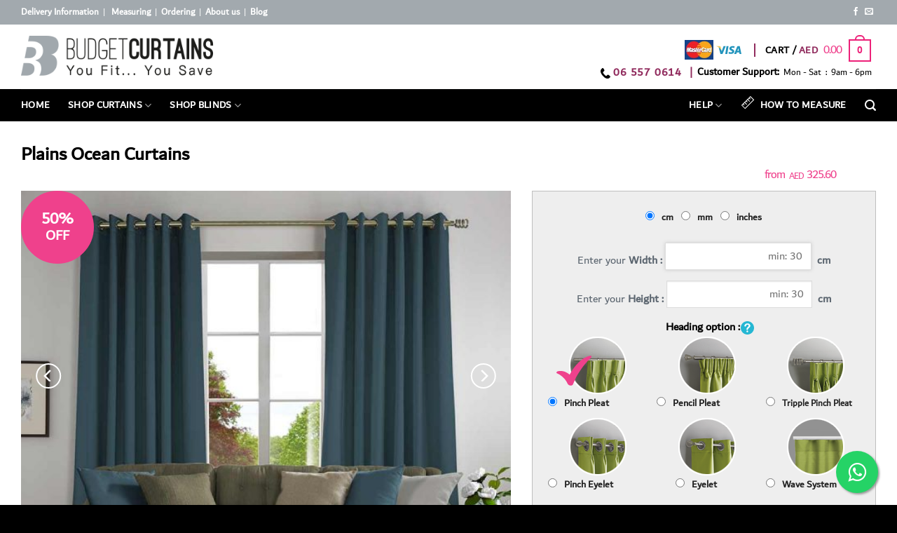

--- FILE ---
content_type: text/html; charset=UTF-8
request_url: https://www.budgetcurtains.ae/product/plains-ocean-curtains/
body_size: 203196
content:
<!DOCTYPE html>
<!--[if IE 9 ]> <html lang="en-US" class="ie9 loading-site no-js"> <![endif]-->
<!--[if IE 8 ]> <html lang="en-US" class="ie8 loading-site no-js"> <![endif]-->
<!--[if (gte IE 9)|!(IE)]><!--><html lang="en-US" class="loading-site no-js"> <!--<![endif]-->
<head><meta http-equiv="Content-Type" content="text/html; charset=utf-8">
	<meta name="viewport" content="width=device-width, initial-scale=1.0, maximum-scale=1.0, user-scalable=no" />

	<link rel="profile" href="https://gmpg.org/xfn/11" />
	<link rel="pingback" href="https://www.budgetcurtains.ae/xmlrpc.php" />

	<script>(function(html){html.className = html.className.replace(/\bno-js\b/,'js')})(document.documentElement);</script>
<meta name='robots' content='index, follow, max-image-preview:large, max-snippet:-1, max-video-preview:-1' />
	<style>img:is([sizes="auto" i], [sizes^="auto," i]) { contain-intrinsic-size: 3000px 1500px }</style>
	
	<!-- This site is optimized with the Yoast SEO plugin v26.8 - https://yoast.com/product/yoast-seo-wordpress/ -->
	<title>Plains Ocean Curtains | Budget Curtains</title>
	<link rel="canonical" href="https://www.budgetcurtains.ae/product/plains-ocean-curtains/" />
	<meta property="og:locale" content="en_US" />
	<meta property="og:type" content="article" />
	<meta property="og:title" content="Plains Ocean Curtains | Budget Curtains" />
	<meta property="og:description" content="Plains Ocean Curtains" />
	<meta property="og:url" content="https://www.budgetcurtains.ae/product/plains-ocean-curtains/" />
	<meta property="og:site_name" content="Budget Curtains" />
	<meta property="article:publisher" content="https://www.facebook.com/budgetblindsuae" />
	<meta property="article:modified_time" content="2020-05-23T11:07:03+00:00" />
	<meta property="og:image" content="https://www.budgetcurtains.ae/wp-content/uploads/2020/03/Plains-Ocean-Curtain.jpg" />
	<meta property="og:image:width" content="900" />
	<meta property="og:image:height" content="900" />
	<meta property="og:image:type" content="image/jpeg" />
	<meta name="twitter:card" content="summary_large_image" />
	<meta name="twitter:site" content="@budgetblindsuae" />
	<!-- / Yoast SEO plugin. -->


<link rel='dns-prefetch' href='//cdnjs.cloudflare.com' />
<link rel="alternate" type="application/rss+xml" title="Budget Curtains &raquo; Feed" href="https://www.budgetcurtains.ae/feed/" />
<link rel="alternate" type="application/rss+xml" title="Budget Curtains &raquo; Comments Feed" href="https://www.budgetcurtains.ae/comments/feed/" />
<script>
window._wpemojiSettings = {"baseUrl":"https:\/\/s.w.org\/images\/core\/emoji\/16.0.1\/72x72\/","ext":".png","svgUrl":"https:\/\/s.w.org\/images\/core\/emoji\/16.0.1\/svg\/","svgExt":".svg","source":{"concatemoji":"https:\/\/www.budgetcurtains.ae\/wp-includes\/js\/wp-emoji-release.min.js?ver=6.8.3"}};
/*! This file is auto-generated */
!function(s,n){var o,i,e;function c(e){try{var t={supportTests:e,timestamp:(new Date).valueOf()};sessionStorage.setItem(o,JSON.stringify(t))}catch(e){}}function p(e,t,n){e.clearRect(0,0,e.canvas.width,e.canvas.height),e.fillText(t,0,0);var t=new Uint32Array(e.getImageData(0,0,e.canvas.width,e.canvas.height).data),a=(e.clearRect(0,0,e.canvas.width,e.canvas.height),e.fillText(n,0,0),new Uint32Array(e.getImageData(0,0,e.canvas.width,e.canvas.height).data));return t.every(function(e,t){return e===a[t]})}function u(e,t){e.clearRect(0,0,e.canvas.width,e.canvas.height),e.fillText(t,0,0);for(var n=e.getImageData(16,16,1,1),a=0;a<n.data.length;a++)if(0!==n.data[a])return!1;return!0}function f(e,t,n,a){switch(t){case"flag":return n(e,"\ud83c\udff3\ufe0f\u200d\u26a7\ufe0f","\ud83c\udff3\ufe0f\u200b\u26a7\ufe0f")?!1:!n(e,"\ud83c\udde8\ud83c\uddf6","\ud83c\udde8\u200b\ud83c\uddf6")&&!n(e,"\ud83c\udff4\udb40\udc67\udb40\udc62\udb40\udc65\udb40\udc6e\udb40\udc67\udb40\udc7f","\ud83c\udff4\u200b\udb40\udc67\u200b\udb40\udc62\u200b\udb40\udc65\u200b\udb40\udc6e\u200b\udb40\udc67\u200b\udb40\udc7f");case"emoji":return!a(e,"\ud83e\udedf")}return!1}function g(e,t,n,a){var r="undefined"!=typeof WorkerGlobalScope&&self instanceof WorkerGlobalScope?new OffscreenCanvas(300,150):s.createElement("canvas"),o=r.getContext("2d",{willReadFrequently:!0}),i=(o.textBaseline="top",o.font="600 32px Arial",{});return e.forEach(function(e){i[e]=t(o,e,n,a)}),i}function t(e){var t=s.createElement("script");t.src=e,t.defer=!0,s.head.appendChild(t)}"undefined"!=typeof Promise&&(o="wpEmojiSettingsSupports",i=["flag","emoji"],n.supports={everything:!0,everythingExceptFlag:!0},e=new Promise(function(e){s.addEventListener("DOMContentLoaded",e,{once:!0})}),new Promise(function(t){var n=function(){try{var e=JSON.parse(sessionStorage.getItem(o));if("object"==typeof e&&"number"==typeof e.timestamp&&(new Date).valueOf()<e.timestamp+604800&&"object"==typeof e.supportTests)return e.supportTests}catch(e){}return null}();if(!n){if("undefined"!=typeof Worker&&"undefined"!=typeof OffscreenCanvas&&"undefined"!=typeof URL&&URL.createObjectURL&&"undefined"!=typeof Blob)try{var e="postMessage("+g.toString()+"("+[JSON.stringify(i),f.toString(),p.toString(),u.toString()].join(",")+"));",a=new Blob([e],{type:"text/javascript"}),r=new Worker(URL.createObjectURL(a),{name:"wpTestEmojiSupports"});return void(r.onmessage=function(e){c(n=e.data),r.terminate(),t(n)})}catch(e){}c(n=g(i,f,p,u))}t(n)}).then(function(e){for(var t in e)n.supports[t]=e[t],n.supports.everything=n.supports.everything&&n.supports[t],"flag"!==t&&(n.supports.everythingExceptFlag=n.supports.everythingExceptFlag&&n.supports[t]);n.supports.everythingExceptFlag=n.supports.everythingExceptFlag&&!n.supports.flag,n.DOMReady=!1,n.readyCallback=function(){n.DOMReady=!0}}).then(function(){return e}).then(function(){var e;n.supports.everything||(n.readyCallback(),(e=n.source||{}).concatemoji?t(e.concatemoji):e.wpemoji&&e.twemoji&&(t(e.twemoji),t(e.wpemoji)))}))}((window,document),window._wpemojiSettings);
</script>
<style id='wp-emoji-styles-inline-css' type='text/css'>

	img.wp-smiley, img.emoji {
		display: inline !important;
		border: none !important;
		box-shadow: none !important;
		height: 1em !important;
		width: 1em !important;
		margin: 0 0.07em !important;
		vertical-align: -0.1em !important;
		background: none !important;
		padding: 0 !important;
	}
</style>
<link rel='stylesheet' id='wp-block-library-css' href='https://www.budgetcurtains.ae/wp-includes/css/dist/block-library/style.min.css?ver=6.8.3' type='text/css' media='all' />
<style id='classic-theme-styles-inline-css' type='text/css'>
/*! This file is auto-generated */
.wp-block-button__link{color:#fff;background-color:#32373c;border-radius:9999px;box-shadow:none;text-decoration:none;padding:calc(.667em + 2px) calc(1.333em + 2px);font-size:1.125em}.wp-block-file__button{background:#32373c;color:#fff;text-decoration:none}
</style>
<style id='global-styles-inline-css' type='text/css'>
:root{--wp--preset--aspect-ratio--square: 1;--wp--preset--aspect-ratio--4-3: 4/3;--wp--preset--aspect-ratio--3-4: 3/4;--wp--preset--aspect-ratio--3-2: 3/2;--wp--preset--aspect-ratio--2-3: 2/3;--wp--preset--aspect-ratio--16-9: 16/9;--wp--preset--aspect-ratio--9-16: 9/16;--wp--preset--color--black: #000000;--wp--preset--color--cyan-bluish-gray: #abb8c3;--wp--preset--color--white: #ffffff;--wp--preset--color--pale-pink: #f78da7;--wp--preset--color--vivid-red: #cf2e2e;--wp--preset--color--luminous-vivid-orange: #ff6900;--wp--preset--color--luminous-vivid-amber: #fcb900;--wp--preset--color--light-green-cyan: #7bdcb5;--wp--preset--color--vivid-green-cyan: #00d084;--wp--preset--color--pale-cyan-blue: #8ed1fc;--wp--preset--color--vivid-cyan-blue: #0693e3;--wp--preset--color--vivid-purple: #9b51e0;--wp--preset--gradient--vivid-cyan-blue-to-vivid-purple: linear-gradient(135deg,rgba(6,147,227,1) 0%,rgb(155,81,224) 100%);--wp--preset--gradient--light-green-cyan-to-vivid-green-cyan: linear-gradient(135deg,rgb(122,220,180) 0%,rgb(0,208,130) 100%);--wp--preset--gradient--luminous-vivid-amber-to-luminous-vivid-orange: linear-gradient(135deg,rgba(252,185,0,1) 0%,rgba(255,105,0,1) 100%);--wp--preset--gradient--luminous-vivid-orange-to-vivid-red: linear-gradient(135deg,rgba(255,105,0,1) 0%,rgb(207,46,46) 100%);--wp--preset--gradient--very-light-gray-to-cyan-bluish-gray: linear-gradient(135deg,rgb(238,238,238) 0%,rgb(169,184,195) 100%);--wp--preset--gradient--cool-to-warm-spectrum: linear-gradient(135deg,rgb(74,234,220) 0%,rgb(151,120,209) 20%,rgb(207,42,186) 40%,rgb(238,44,130) 60%,rgb(251,105,98) 80%,rgb(254,248,76) 100%);--wp--preset--gradient--blush-light-purple: linear-gradient(135deg,rgb(255,206,236) 0%,rgb(152,150,240) 100%);--wp--preset--gradient--blush-bordeaux: linear-gradient(135deg,rgb(254,205,165) 0%,rgb(254,45,45) 50%,rgb(107,0,62) 100%);--wp--preset--gradient--luminous-dusk: linear-gradient(135deg,rgb(255,203,112) 0%,rgb(199,81,192) 50%,rgb(65,88,208) 100%);--wp--preset--gradient--pale-ocean: linear-gradient(135deg,rgb(255,245,203) 0%,rgb(182,227,212) 50%,rgb(51,167,181) 100%);--wp--preset--gradient--electric-grass: linear-gradient(135deg,rgb(202,248,128) 0%,rgb(113,206,126) 100%);--wp--preset--gradient--midnight: linear-gradient(135deg,rgb(2,3,129) 0%,rgb(40,116,252) 100%);--wp--preset--font-size--small: 13px;--wp--preset--font-size--medium: 20px;--wp--preset--font-size--large: 36px;--wp--preset--font-size--x-large: 42px;--wp--preset--spacing--20: 0.44rem;--wp--preset--spacing--30: 0.67rem;--wp--preset--spacing--40: 1rem;--wp--preset--spacing--50: 1.5rem;--wp--preset--spacing--60: 2.25rem;--wp--preset--spacing--70: 3.38rem;--wp--preset--spacing--80: 5.06rem;--wp--preset--shadow--natural: 6px 6px 9px rgba(0, 0, 0, 0.2);--wp--preset--shadow--deep: 12px 12px 50px rgba(0, 0, 0, 0.4);--wp--preset--shadow--sharp: 6px 6px 0px rgba(0, 0, 0, 0.2);--wp--preset--shadow--outlined: 6px 6px 0px -3px rgba(255, 255, 255, 1), 6px 6px rgba(0, 0, 0, 1);--wp--preset--shadow--crisp: 6px 6px 0px rgba(0, 0, 0, 1);}:where(.is-layout-flex){gap: 0.5em;}:where(.is-layout-grid){gap: 0.5em;}body .is-layout-flex{display: flex;}.is-layout-flex{flex-wrap: wrap;align-items: center;}.is-layout-flex > :is(*, div){margin: 0;}body .is-layout-grid{display: grid;}.is-layout-grid > :is(*, div){margin: 0;}:where(.wp-block-columns.is-layout-flex){gap: 2em;}:where(.wp-block-columns.is-layout-grid){gap: 2em;}:where(.wp-block-post-template.is-layout-flex){gap: 1.25em;}:where(.wp-block-post-template.is-layout-grid){gap: 1.25em;}.has-black-color{color: var(--wp--preset--color--black) !important;}.has-cyan-bluish-gray-color{color: var(--wp--preset--color--cyan-bluish-gray) !important;}.has-white-color{color: var(--wp--preset--color--white) !important;}.has-pale-pink-color{color: var(--wp--preset--color--pale-pink) !important;}.has-vivid-red-color{color: var(--wp--preset--color--vivid-red) !important;}.has-luminous-vivid-orange-color{color: var(--wp--preset--color--luminous-vivid-orange) !important;}.has-luminous-vivid-amber-color{color: var(--wp--preset--color--luminous-vivid-amber) !important;}.has-light-green-cyan-color{color: var(--wp--preset--color--light-green-cyan) !important;}.has-vivid-green-cyan-color{color: var(--wp--preset--color--vivid-green-cyan) !important;}.has-pale-cyan-blue-color{color: var(--wp--preset--color--pale-cyan-blue) !important;}.has-vivid-cyan-blue-color{color: var(--wp--preset--color--vivid-cyan-blue) !important;}.has-vivid-purple-color{color: var(--wp--preset--color--vivid-purple) !important;}.has-black-background-color{background-color: var(--wp--preset--color--black) !important;}.has-cyan-bluish-gray-background-color{background-color: var(--wp--preset--color--cyan-bluish-gray) !important;}.has-white-background-color{background-color: var(--wp--preset--color--white) !important;}.has-pale-pink-background-color{background-color: var(--wp--preset--color--pale-pink) !important;}.has-vivid-red-background-color{background-color: var(--wp--preset--color--vivid-red) !important;}.has-luminous-vivid-orange-background-color{background-color: var(--wp--preset--color--luminous-vivid-orange) !important;}.has-luminous-vivid-amber-background-color{background-color: var(--wp--preset--color--luminous-vivid-amber) !important;}.has-light-green-cyan-background-color{background-color: var(--wp--preset--color--light-green-cyan) !important;}.has-vivid-green-cyan-background-color{background-color: var(--wp--preset--color--vivid-green-cyan) !important;}.has-pale-cyan-blue-background-color{background-color: var(--wp--preset--color--pale-cyan-blue) !important;}.has-vivid-cyan-blue-background-color{background-color: var(--wp--preset--color--vivid-cyan-blue) !important;}.has-vivid-purple-background-color{background-color: var(--wp--preset--color--vivid-purple) !important;}.has-black-border-color{border-color: var(--wp--preset--color--black) !important;}.has-cyan-bluish-gray-border-color{border-color: var(--wp--preset--color--cyan-bluish-gray) !important;}.has-white-border-color{border-color: var(--wp--preset--color--white) !important;}.has-pale-pink-border-color{border-color: var(--wp--preset--color--pale-pink) !important;}.has-vivid-red-border-color{border-color: var(--wp--preset--color--vivid-red) !important;}.has-luminous-vivid-orange-border-color{border-color: var(--wp--preset--color--luminous-vivid-orange) !important;}.has-luminous-vivid-amber-border-color{border-color: var(--wp--preset--color--luminous-vivid-amber) !important;}.has-light-green-cyan-border-color{border-color: var(--wp--preset--color--light-green-cyan) !important;}.has-vivid-green-cyan-border-color{border-color: var(--wp--preset--color--vivid-green-cyan) !important;}.has-pale-cyan-blue-border-color{border-color: var(--wp--preset--color--pale-cyan-blue) !important;}.has-vivid-cyan-blue-border-color{border-color: var(--wp--preset--color--vivid-cyan-blue) !important;}.has-vivid-purple-border-color{border-color: var(--wp--preset--color--vivid-purple) !important;}.has-vivid-cyan-blue-to-vivid-purple-gradient-background{background: var(--wp--preset--gradient--vivid-cyan-blue-to-vivid-purple) !important;}.has-light-green-cyan-to-vivid-green-cyan-gradient-background{background: var(--wp--preset--gradient--light-green-cyan-to-vivid-green-cyan) !important;}.has-luminous-vivid-amber-to-luminous-vivid-orange-gradient-background{background: var(--wp--preset--gradient--luminous-vivid-amber-to-luminous-vivid-orange) !important;}.has-luminous-vivid-orange-to-vivid-red-gradient-background{background: var(--wp--preset--gradient--luminous-vivid-orange-to-vivid-red) !important;}.has-very-light-gray-to-cyan-bluish-gray-gradient-background{background: var(--wp--preset--gradient--very-light-gray-to-cyan-bluish-gray) !important;}.has-cool-to-warm-spectrum-gradient-background{background: var(--wp--preset--gradient--cool-to-warm-spectrum) !important;}.has-blush-light-purple-gradient-background{background: var(--wp--preset--gradient--blush-light-purple) !important;}.has-blush-bordeaux-gradient-background{background: var(--wp--preset--gradient--blush-bordeaux) !important;}.has-luminous-dusk-gradient-background{background: var(--wp--preset--gradient--luminous-dusk) !important;}.has-pale-ocean-gradient-background{background: var(--wp--preset--gradient--pale-ocean) !important;}.has-electric-grass-gradient-background{background: var(--wp--preset--gradient--electric-grass) !important;}.has-midnight-gradient-background{background: var(--wp--preset--gradient--midnight) !important;}.has-small-font-size{font-size: var(--wp--preset--font-size--small) !important;}.has-medium-font-size{font-size: var(--wp--preset--font-size--medium) !important;}.has-large-font-size{font-size: var(--wp--preset--font-size--large) !important;}.has-x-large-font-size{font-size: var(--wp--preset--font-size--x-large) !important;}
:where(.wp-block-post-template.is-layout-flex){gap: 1.25em;}:where(.wp-block-post-template.is-layout-grid){gap: 1.25em;}
:where(.wp-block-columns.is-layout-flex){gap: 2em;}:where(.wp-block-columns.is-layout-grid){gap: 2em;}
:root :where(.wp-block-pullquote){font-size: 1.5em;line-height: 1.6;}
</style>
<link rel='stylesheet' id='dashicons-css' href='https://www.budgetcurtains.ae/wp-includes/css/dashicons.min.css?ver=6.8.3' type='text/css' media='all' />
<link rel='stylesheet' id='admin-bar-css' href='https://www.budgetcurtains.ae/wp-includes/css/admin-bar.min.css?ver=6.8.3' type='text/css' media='all' />
<style id='admin-bar-inline-css' type='text/css'>

    /* Hide CanvasJS credits for P404 charts specifically */
    #p404RedirectChart .canvasjs-chart-credit {
        display: none !important;
    }
    
    #p404RedirectChart canvas {
        border-radius: 6px;
    }

    .p404-redirect-adminbar-weekly-title {
        font-weight: bold;
        font-size: 14px;
        color: #fff;
        margin-bottom: 6px;
    }

    #wpadminbar #wp-admin-bar-p404_free_top_button .ab-icon:before {
        content: "\f103";
        color: #dc3545;
        top: 3px;
    }
    
    #wp-admin-bar-p404_free_top_button .ab-item {
        min-width: 80px !important;
        padding: 0px !important;
    }
    
    /* Ensure proper positioning and z-index for P404 dropdown */
    .p404-redirect-adminbar-dropdown-wrap { 
        min-width: 0; 
        padding: 0;
        position: static !important;
    }
    
    #wpadminbar #wp-admin-bar-p404_free_top_button_dropdown {
        position: static !important;
    }
    
    #wpadminbar #wp-admin-bar-p404_free_top_button_dropdown .ab-item {
        padding: 0 !important;
        margin: 0 !important;
    }
    
    .p404-redirect-dropdown-container {
        min-width: 340px;
        padding: 18px 18px 12px 18px;
        background: #23282d !important;
        color: #fff;
        border-radius: 12px;
        box-shadow: 0 8px 32px rgba(0,0,0,0.25);
        margin-top: 10px;
        position: relative !important;
        z-index: 999999 !important;
        display: block !important;
        border: 1px solid #444;
    }
    
    /* Ensure P404 dropdown appears on hover */
    #wpadminbar #wp-admin-bar-p404_free_top_button .p404-redirect-dropdown-container { 
        display: none !important;
    }
    
    #wpadminbar #wp-admin-bar-p404_free_top_button:hover .p404-redirect-dropdown-container { 
        display: block !important;
    }
    
    #wpadminbar #wp-admin-bar-p404_free_top_button:hover #wp-admin-bar-p404_free_top_button_dropdown .p404-redirect-dropdown-container {
        display: block !important;
    }
    
    .p404-redirect-card {
        background: #2c3338;
        border-radius: 8px;
        padding: 18px 18px 12px 18px;
        box-shadow: 0 2px 8px rgba(0,0,0,0.07);
        display: flex;
        flex-direction: column;
        align-items: flex-start;
        border: 1px solid #444;
    }
    
    .p404-redirect-btn {
        display: inline-block;
        background: #dc3545;
        color: #fff !important;
        font-weight: bold;
        padding: 5px 22px;
        border-radius: 8px;
        text-decoration: none;
        font-size: 17px;
        transition: background 0.2s, box-shadow 0.2s;
        margin-top: 8px;
        box-shadow: 0 2px 8px rgba(220,53,69,0.15);
        text-align: center;
        line-height: 1.6;
    }
    
    .p404-redirect-btn:hover {
        background: #c82333;
        color: #fff !important;
        box-shadow: 0 4px 16px rgba(220,53,69,0.25);
    }
    
    /* Prevent conflicts with other admin bar dropdowns */
    #wpadminbar .ab-top-menu > li:hover > .ab-item,
    #wpadminbar .ab-top-menu > li.hover > .ab-item {
        z-index: auto;
    }
    
    #wpadminbar #wp-admin-bar-p404_free_top_button:hover > .ab-item {
        z-index: 999998 !important;
    }
    
</style>
<link rel='stylesheet' id='woof-css' href='https://www.budgetcurtains.ae/wp-content/plugins/woocommerce-products-filter/css/front.css?ver=1.3.7.2' type='text/css' media='all' />
<style id='woof-inline-css' type='text/css'>

.woof_products_top_panel li span, .woof_products_top_panel2 li span{background: url(https://www.budgetcurtains.ae/wp-content/plugins/woocommerce-products-filter/img/delete.png);background-size: 14px 14px;background-repeat: no-repeat;background-position: right;}
.woof_edit_view{
                    display: none;
                }
</style>
<link rel='stylesheet' id='chosen-drop-down-css' href='https://www.budgetcurtains.ae/wp-content/plugins/woocommerce-products-filter/js/chosen/chosen.min.css?ver=1.3.7.2' type='text/css' media='all' />
<link rel='stylesheet' id='icheck-jquery-color-flat-css' href='https://www.budgetcurtains.ae/wp-content/plugins/woocommerce-products-filter/js/icheck/skins/flat/_all.css?ver=1.3.7.2' type='text/css' media='all' />
<link rel='stylesheet' id='icheck-jquery-color-square-css' href='https://www.budgetcurtains.ae/wp-content/plugins/woocommerce-products-filter/js/icheck/skins/square/_all.css?ver=1.3.7.2' type='text/css' media='all' />
<link rel='stylesheet' id='icheck-jquery-color-minimal-css' href='https://www.budgetcurtains.ae/wp-content/plugins/woocommerce-products-filter/js/icheck/skins/minimal/_all.css?ver=1.3.7.2' type='text/css' media='all' />
<link rel='stylesheet' id='woof_by_author_html_items-css' href='https://www.budgetcurtains.ae/wp-content/plugins/woocommerce-products-filter/ext/by_author/css/by_author.css?ver=1.3.7.2' type='text/css' media='all' />
<link rel='stylesheet' id='woof_by_instock_html_items-css' href='https://www.budgetcurtains.ae/wp-content/plugins/woocommerce-products-filter/ext/by_instock/css/by_instock.css?ver=1.3.7.2' type='text/css' media='all' />
<link rel='stylesheet' id='woof_by_onsales_html_items-css' href='https://www.budgetcurtains.ae/wp-content/plugins/woocommerce-products-filter/ext/by_onsales/css/by_onsales.css?ver=1.3.7.2' type='text/css' media='all' />
<link rel='stylesheet' id='woof_by_text_html_items-css' href='https://www.budgetcurtains.ae/wp-content/plugins/woocommerce-products-filter/ext/by_text/assets/css/front.css?ver=1.3.7.2' type='text/css' media='all' />
<link rel='stylesheet' id='woof_label_html_items-css' href='https://www.budgetcurtains.ae/wp-content/plugins/woocommerce-products-filter/ext/label/css/html_types/label.css?ver=1.3.7.2' type='text/css' media='all' />
<link rel='stylesheet' id='woof_select_radio_check_html_items-css' href='https://www.budgetcurtains.ae/wp-content/plugins/woocommerce-products-filter/ext/select_radio_check/css/html_types/select_radio_check.css?ver=1.3.7.2' type='text/css' media='all' />
<link rel='stylesheet' id='woof_sd_html_items_checkbox-css' href='https://www.budgetcurtains.ae/wp-content/plugins/woocommerce-products-filter/ext/smart_designer/css/elements/checkbox.css?ver=1.3.7.2' type='text/css' media='all' />
<link rel='stylesheet' id='woof_sd_html_items_radio-css' href='https://www.budgetcurtains.ae/wp-content/plugins/woocommerce-products-filter/ext/smart_designer/css/elements/radio.css?ver=1.3.7.2' type='text/css' media='all' />
<link rel='stylesheet' id='woof_sd_html_items_switcher-css' href='https://www.budgetcurtains.ae/wp-content/plugins/woocommerce-products-filter/ext/smart_designer/css/elements/switcher.css?ver=1.3.7.2' type='text/css' media='all' />
<link rel='stylesheet' id='woof_sd_html_items_color-css' href='https://www.budgetcurtains.ae/wp-content/plugins/woocommerce-products-filter/ext/smart_designer/css/elements/color.css?ver=1.3.7.2' type='text/css' media='all' />
<link rel='stylesheet' id='woof_sd_html_items_tooltip-css' href='https://www.budgetcurtains.ae/wp-content/plugins/woocommerce-products-filter/ext/smart_designer/css/tooltip.css?ver=1.3.7.2' type='text/css' media='all' />
<link rel='stylesheet' id='woof_sd_html_items_front-css' href='https://www.budgetcurtains.ae/wp-content/plugins/woocommerce-products-filter/ext/smart_designer/css/front.css?ver=1.3.7.2' type='text/css' media='all' />
<link rel='stylesheet' id='woof-switcher23-css' href='https://www.budgetcurtains.ae/wp-content/plugins/woocommerce-products-filter/css/switcher.css?ver=1.3.7.2' type='text/css' media='all' />
<link rel='stylesheet' id='photoswipe-css' href='https://www.budgetcurtains.ae/wp-content/plugins/woocommerce/assets/css/photoswipe/photoswipe.min.css?ver=10.3.7' type='text/css' media='all' />
<link rel='stylesheet' id='photoswipe-default-skin-css' href='https://www.budgetcurtains.ae/wp-content/plugins/woocommerce/assets/css/photoswipe/default-skin/default-skin.min.css?ver=10.3.7' type='text/css' media='all' />
<style id='woocommerce-inline-inline-css' type='text/css'>
.woocommerce form .form-row .required { visibility: visible; }
</style>
<link rel='stylesheet' id='woo-variation-swatches-css' href='https://www.budgetcurtains.ae/wp-content/plugins/woo-variation-swatches/assets/css/frontend.min.css?ver=1762953880' type='text/css' media='all' />
<style id='woo-variation-swatches-inline-css' type='text/css'>
:root {
--wvs-tick:url("data:image/svg+xml;utf8,%3Csvg filter='drop-shadow(0px 0px 2px rgb(0 0 0 / .8))' xmlns='http://www.w3.org/2000/svg'  viewBox='0 0 30 30'%3E%3Cpath fill='none' stroke='%23ffffff' stroke-linecap='round' stroke-linejoin='round' stroke-width='4' d='M4 16L11 23 27 7'/%3E%3C/svg%3E");

--wvs-cross:url("data:image/svg+xml;utf8,%3Csvg filter='drop-shadow(0px 0px 5px rgb(255 255 255 / .6))' xmlns='http://www.w3.org/2000/svg' width='72px' height='72px' viewBox='0 0 24 24'%3E%3Cpath fill='none' stroke='%23ff0000' stroke-linecap='round' stroke-width='0.6' d='M5 5L19 19M19 5L5 19'/%3E%3C/svg%3E");
--wvs-single-product-item-width:30px;
--wvs-single-product-item-height:30px;
--wvs-single-product-item-font-size:16px}
</style>
<link rel='stylesheet' id='brands-styles-css' href='https://www.budgetcurtains.ae/wp-content/plugins/woocommerce/assets/css/brands.css?ver=10.3.7' type='text/css' media='all' />
<link rel='stylesheet' id='font-awesome-css' href='https://cdnjs.cloudflare.com/ajax/libs/font-awesome/6.0.0-beta3/css/all.min.css?ver=6.8.3' type='text/css' media='all' />
<link rel='stylesheet' id='flatsome-icons-css' href='https://www.budgetcurtains.ae/wp-content/themes/flatsome/assets/css/fl-icons.css?ver=3.3' type='text/css' media='all' />
<link rel='stylesheet' id='wp-pagenavi-css' href='https://www.budgetcurtains.ae/wp-content/plugins/wp-pagenavi/pagenavi-css.css?ver=2.70' type='text/css' media='all' />
<link rel='stylesheet' id='flatsome-main-css' href='https://www.budgetcurtains.ae/wp-content/themes/flatsome/assets/css/flatsome.css?ver=3.4.2' type='text/css' media='all' />
<link rel='stylesheet' id='flatsome-shop-css' href='https://www.budgetcurtains.ae/wp-content/themes/flatsome/assets/css/flatsome-shop.css?ver=3.4.2' type='text/css' media='all' />
<link rel='stylesheet' id='flatsome-style-css' href='https://www.budgetcurtains.ae/wp-content/themes/flatsome-child/style.css?ver=3.4.2' type='text/css' media='all' />
<script id="woof-husky-js-extra">
var woof_husky_txt = {"ajax_url":"https:\/\/www.budgetcurtains.ae\/wp-admin\/admin-ajax.php","plugin_uri":"https:\/\/www.budgetcurtains.ae\/wp-content\/plugins\/woocommerce-products-filter\/ext\/by_text\/","loader":"https:\/\/www.budgetcurtains.ae\/wp-content\/plugins\/woocommerce-products-filter\/ext\/by_text\/assets\/img\/ajax-loader.gif","not_found":"Nothing found!","prev":"Prev","next":"Next","site_link":"https:\/\/www.budgetcurtains.ae","default_data":{"placeholder":"","behavior":"title_or_content_or_excerpt","search_by_full_word":0,"autocomplete":1,"how_to_open_links":0,"taxonomy_compatibility":0,"sku_compatibility":1,"custom_fields":"","search_desc_variant":0,"view_text_length":10,"min_symbols":3,"max_posts":10,"image":"","notes_for_customer":"","template":"default","max_open_height":300,"page":0}};
</script>
<script src="https://www.budgetcurtains.ae/wp-content/plugins/woocommerce-products-filter/ext/by_text/assets/js/husky.js?ver=1.3.7.2" id="woof-husky-js"></script>
<script src="https://www.budgetcurtains.ae/wp-content/plugins/woocommerce/assets/js/photoswipe/photoswipe.min.js?ver=4.1.1-wc.10.3.7" id="wc-photoswipe-js" defer data-wp-strategy="defer"></script>
<script src="https://www.budgetcurtains.ae/wp-content/plugins/woocommerce/assets/js/photoswipe/photoswipe-ui-default.min.js?ver=4.1.1-wc.10.3.7" id="wc-photoswipe-ui-default-js" defer data-wp-strategy="defer"></script>
<script src="https://www.budgetcurtains.ae/wp-includes/js/jquery/jquery.min.js?ver=3.7.1" id="jquery-core-js"></script>
<script src="https://www.budgetcurtains.ae/wp-includes/js/jquery/jquery-migrate.min.js?ver=3.4.1" id="jquery-migrate-js"></script>
<script id="wc-single-product-js-extra">
var wc_single_product_params = {"i18n_required_rating_text":"Please select a rating","i18n_rating_options":["1 of 5 stars","2 of 5 stars","3 of 5 stars","4 of 5 stars","5 of 5 stars"],"i18n_product_gallery_trigger_text":"View full-screen image gallery","review_rating_required":"yes","flexslider":{"rtl":false,"animation":"slide","smoothHeight":true,"directionNav":false,"controlNav":"thumbnails","slideshow":false,"animationSpeed":500,"animationLoop":false,"allowOneSlide":false},"zoom_enabled":"","zoom_options":[],"photoswipe_enabled":"1","photoswipe_options":{"shareEl":false,"closeOnScroll":false,"history":false,"hideAnimationDuration":0,"showAnimationDuration":0},"flexslider_enabled":""};
</script>
<script src="https://www.budgetcurtains.ae/wp-content/plugins/woocommerce/assets/js/frontend/single-product.min.js?ver=10.3.7" id="wc-single-product-js" defer data-wp-strategy="defer"></script>
<script src="https://www.budgetcurtains.ae/wp-content/plugins/woocommerce/assets/js/jquery-blockui/jquery.blockUI.min.js?ver=2.7.0-wc.10.3.7" id="wc-jquery-blockui-js" data-wp-strategy="defer"></script>
<script src="https://www.budgetcurtains.ae/wp-content/plugins/woocommerce/assets/js/js-cookie/js.cookie.min.js?ver=2.1.4-wc.10.3.7" id="wc-js-cookie-js" defer data-wp-strategy="defer"></script>
<script id="woocommerce-js-extra">
var woocommerce_params = {"ajax_url":"\/wp-admin\/admin-ajax.php","wc_ajax_url":"\/?wc-ajax=%%endpoint%%","i18n_password_show":"Show password","i18n_password_hide":"Hide password"};
</script>
<script src="https://www.budgetcurtains.ae/wp-content/plugins/woocommerce/assets/js/frontend/woocommerce.min.js?ver=10.3.7" id="woocommerce-js" defer data-wp-strategy="defer"></script>
<link rel="https://api.w.org/" href="https://www.budgetcurtains.ae/wp-json/" /><link rel="alternate" title="JSON" type="application/json" href="https://www.budgetcurtains.ae/wp-json/wp/v2/product/8198" /><link rel="EditURI" type="application/rsd+xml" title="RSD" href="https://www.budgetcurtains.ae/xmlrpc.php?rsd" />
<meta name="generator" content="WordPress 6.8.3" />
<meta name="generator" content="WooCommerce 10.3.7" />
<link rel='shortlink' href='https://www.budgetcurtains.ae/?p=8198' />
<link rel="alternate" title="oEmbed (JSON)" type="application/json+oembed" href="https://www.budgetcurtains.ae/wp-json/oembed/1.0/embed?url=https%3A%2F%2Fwww.budgetcurtains.ae%2Fproduct%2Fplains-ocean-curtains%2F" />
<link rel="alternate" title="oEmbed (XML)" type="text/xml+oembed" href="https://www.budgetcurtains.ae/wp-json/oembed/1.0/embed?url=https%3A%2F%2Fwww.budgetcurtains.ae%2Fproduct%2Fplains-ocean-curtains%2F&#038;format=xml" />
<!-- Google site verification - Google for WooCommerce -->
<meta name="google-site-verification" content="-QYSQ9ldf0he8WRx-2wDtbjwfCndS-KmmKAQqFUDKfU" />
<style>.bg{opacity: 0; transition: opacity 1s; -webkit-transition: opacity 1s;} .bg-loaded{opacity: 1;}</style><!--[if IE]><link rel="stylesheet" type="text/css" href="https://www.budgetcurtains.ae/wp-content/themes/flatsome/assets/css/ie-fallback.css"><script src="//cdnjs.cloudflare.com/ajax/libs/html5shiv/3.6.1/html5shiv.js"></script><script>var head = document.getElementsByTagName('head')[0],style = document.createElement('style');style.type = 'text/css';style.styleSheet.cssText = ':before,:after{content:none !important';head.appendChild(style);setTimeout(function(){head.removeChild(style);}, 0);</script><script src="https://www.budgetcurtains.ae/wp-content/themes/flatsome/assets/libs/ie-flexibility.js"></script><![endif]-->    <script type="text/javascript">
    WebFontConfig = {
      google: { families: [ "Montserrat:regular,700","Montserrat:regular,regular","Montserrat:regular,700","Dancing+Script", ] }
    };
    (function() {
      var wf = document.createElement('script');
      wf.src = 'https://ajax.googleapis.com/ajax/libs/webfont/1/webfont.js';
      wf.type = 'text/javascript';
      wf.async = 'true';
      var s = document.getElementsByTagName('script')[0];
      s.parentNode.insertBefore(wf, s);
    })(); </script>
  	<noscript><style>.woocommerce-product-gallery{ opacity: 1 !important; }</style></noscript>
	<style type="text/css" id="filter-everything-inline-css">.wpc-orderby-select{width:100%}.wpc-filters-open-button-container{display:none}.wpc-debug-message{padding:16px;font-size:14px;border:1px dashed #ccc;margin-bottom:20px}.wpc-debug-title{visibility:hidden}.wpc-button-inner,.wpc-chip-content{display:flex;align-items:center}.wpc-icon-html-wrapper{position:relative;margin-right:10px;top:2px}.wpc-icon-html-wrapper span{display:block;height:1px;width:18px;border-radius:3px;background:#2c2d33;margin-bottom:4px;position:relative}span.wpc-icon-line-1:after,span.wpc-icon-line-2:after,span.wpc-icon-line-3:after{content:"";display:block;width:3px;height:3px;border:1px solid #2c2d33;background-color:#fff;position:absolute;top:-2px;box-sizing:content-box}span.wpc-icon-line-3:after{border-radius:50%;left:2px}span.wpc-icon-line-1:after{border-radius:50%;left:5px}span.wpc-icon-line-2:after{border-radius:50%;left:12px}body .wpc-filters-open-button-container a.wpc-filters-open-widget,body .wpc-filters-open-button-container a.wpc-open-close-filters-button{display:inline-block;text-align:left;border:1px solid #2c2d33;border-radius:2px;line-height:1.5;padding:7px 12px;background-color:transparent;color:#2c2d33;box-sizing:border-box;text-decoration:none!important;font-weight:400;transition:none;position:relative}@media screen and (max-width:768px){.wpc_show_bottom_widget .wpc-filters-open-button-container,.wpc_show_open_close_button .wpc-filters-open-button-container{display:block}.wpc_show_bottom_widget .wpc-filters-open-button-container{margin-top:1em;margin-bottom:1em}}</style>


<script type="application/ld+json" class="saswp-schema-markup-output">
[{"@context":"https:\/\/schema.org\/","@type":"Product","@id":"https:\/\/www.budgetcurtains.ae\/product\/plains-ocean-curtains\/#Product","url":"https:\/\/www.budgetcurtains.ae\/product\/plains-ocean-curtains\/","name":"Budget Curtains","sku":"8198","description":"","offers":{"@type":"Offer","availability":"https:\/\/schema.org\/InStock","price":"341.88","priceCurrency":"AED","url":"https:\/\/www.budgetcurtains.ae\/product\/plains-ocean-curtains\/","priceValidUntil":"2021-05-23T11:07:03+00:00"},"mpn":"8198","brand":{"@type":"Brand","name":"Budget Curtains"},"aggregateRating":{"@type":"AggregateRating","ratingValue":"5","reviewCount":1},"review":[{"@type":"Review","author":{"@type":"Person","name":"Budget Curtains"},"datePublished":"2020-03-30T11:09:16+04:00","description":"Plains Ocean Curtains","reviewRating":{"@type":"Rating","bestRating":"5","ratingValue":"5","worstRating":"1"}}],"image":{"@type":"ImageObject","url":"https:\/\/www.budgetcurtains.ae\/wp-content\/uploads\/2020\/03\/Plains-Ocean-Curtain.jpg","width":900,"height":900}}]
</script>

<link rel="icon" href="https://www.budgetcurtains.ae/wp-content/uploads/2019/04/cropped-favicon-32x32.png" sizes="32x32" />
<link rel="icon" href="https://www.budgetcurtains.ae/wp-content/uploads/2019/04/cropped-favicon-192x192.png" sizes="192x192" />
<link rel="apple-touch-icon" href="https://www.budgetcurtains.ae/wp-content/uploads/2019/04/cropped-favicon-180x180.png" />
<meta name="msapplication-TileImage" content="https://www.budgetcurtains.ae/wp-content/uploads/2019/04/cropped-favicon-270x270.png" />
<style id="custom-css" type="text/css">:root {--primary-color: #7d868c;}/* Site Width */.full-width .ubermenu-nav, .container, .row{max-width: 1250px}.row.row-collapse{max-width: 1220px}.row.row-small{max-width: 1242.5px}.row.row-large{max-width: 1280px}.header-main{height: 92px}#logo img{max-height: 92px}#logo{width:279px;}#logo a{max-width:280px;}.header-bottom{min-height: 46px}.header-top{min-height: 35px}.transparent .header-main{height: 500px}.transparent #logo img{max-height: 500px}.has-transparent + .page-title:first-of-type,.has-transparent + #main > .page-title,.has-transparent + #main > div > .page-title,.has-transparent + #main .page-header-wrapper:first-of-type .page-title{padding-top: 580px;}.header.show-on-scroll,.stuck .header-main{height:70px!important}.stuck #logo img{max-height: 70px!important}.header-bg-color, .header-wrapper {background-color: #ffffff}.header-bottom {background-color: #000000}.header-main .nav > li > a{line-height: 54px }.header-wrapper:not(.stuck) .header-main .header-nav{margin-top: -6px }.stuck .header-main .nav > li > a{line-height: 50px }.header-bottom-nav > li > a{line-height: 20px }@media (max-width: 549px) {.header-main{height: 70px}#logo img{max-height: 70px}}.header-top{background-color:#a2a9ae!important;}/* Color */.accordion-title.active, .has-icon-bg .icon .icon-inner,.logo a, .primary.is-underline, .primary.is-link, .badge-outline .badge-inner, .nav-outline > li.active> a,.nav-outline >li.active > a, .cart-icon strong,[data-color='primary'], .is-outline.primary{color: #7d868c;}/* Color !important */[data-text-color="primary"]{color: #7d868c!important;}/* Background */.scroll-to-bullets a,.featured-title, .label-new.menu-item > a:after, .nav-pagination > li > .current,.nav-pagination > li > span:hover,.nav-pagination > li > a:hover,.has-hover:hover .badge-outline .badge-inner,button[type="submit"], .button.wc-forward:not(.checkout):not(.checkout-button), .button.submit-button, .button.primary:not(.is-outline),.featured-table .title,.is-outline:hover, .has-icon:hover .icon-label,.nav-dropdown-bold .nav-column li > a:hover, .nav-dropdown.nav-dropdown-bold > li > a:hover, .nav-dropdown-bold.dark .nav-column li > a:hover, .nav-dropdown.nav-dropdown-bold.dark > li > a:hover, .is-outline:hover, .tagcloud a:hover,.grid-tools a, input[type='submit']:not(.is-form), .box-badge:hover .box-text, input.button.alt,.nav-box > li > a:hover,.nav-box > li.active > a,.nav-pills > li.active > a ,.current-dropdown .cart-icon strong, .cart-icon:hover strong, .nav-line-bottom > li > a:before, .nav-line-grow > li > a:before, .nav-line > li > a:before,.banner, .header-top, .slider-nav-circle .flickity-prev-next-button:hover svg, .slider-nav-circle .flickity-prev-next-button:hover .arrow, .primary.is-outline:hover, .button.primary:not(.is-outline), input[type='submit'].primary, input[type='submit'].primary, input[type='reset'].button, input[type='button'].primary, .badge-inner{background-color: #7d868c;}/* Border */.nav-vertical.nav-tabs > li.active > a,.scroll-to-bullets a.active,.nav-pagination > li > .current,.nav-pagination > li > span:hover,.nav-pagination > li > a:hover,.has-hover:hover .badge-outline .badge-inner,.accordion-title.active,.featured-table,.is-outline:hover, .tagcloud a:hover,blockquote, .has-border, .cart-icon strong:after,.cart-icon strong,.blockUI:before, .processing:before,.loading-spin, .slider-nav-circle .flickity-prev-next-button:hover svg, .slider-nav-circle .flickity-prev-next-button:hover .arrow, .primary.is-outline:hover{border-color: #7d868c}.nav-tabs > li.active > a{border-top-color: #7d868c}/* Fill */.slider .flickity-prev-next-button:hover svg,.slider .flickity-prev-next-button:hover .arrow{fill: #7d868c;}/* Background Color */[data-icon-label]:after, .secondary.is-underline:hover,.secondary.is-outline:hover,.icon-label,.button.secondary:not(.is-outline),.button.alt:not(.is-outline), .badge-inner.on-sale, .button.checkout, .single_add_to_cart_button{ background-color:#ff004e; }/* Color */.secondary.is-underline,.secondary.is-link, .secondary.is-outline,.stars a.active, .star-rating:before, .woocommerce-page .star-rating:before,.star-rating span:before, .color-secondary{color: #ff004e}/* Color !important */[data-text-color="secondary"]{color: #ff004e!important;}/* Border */.secondary.is-outline:hover{border-color:#ff004e}body{font-size: 100%;}body{font-family:"Montserrat", sans-serif}body{font-weight: 0}body{color: #5c6670}.nav > li > a {font-family:"Montserrat", sans-serif;}.nav > li > a {font-weight: 700;}h1,h2,h3,h4,h5,h6,.heading-font, .off-canvas-center .nav-sidebar.nav-vertical > li > a{font-family: "Montserrat", sans-serif;}h1,h2,h3,h4,h5,h6,.heading-font,.banner h1,.banner h2{font-weight: 700;}h1,h2,h3,h4,h5,h6,.heading-font{color: #000000;}.alt-font{font-family: "Dancing Script", sans-serif;}.header:not(.transparent) .header-nav.nav > li > a {color: #ffffff;}.header:not(.transparent) .header-bottom-nav.nav > li > a{color: #ffffff;}a{color: #912c5e;}a:hover{color: ;}.tagcloud a:hover{border-color: ;background-color: ;}.badge-inner.on-sale{background-color: #ee0606}.star-rating span:before,.star-rating:before, .woocommerce-page .star-rating:before{color: #e07604}@media screen and (min-width: 550px){.products .box-vertical .box-image{min-width: 300px!important;width: 300px!important;}}.footer-2{background-color: #000000}.absolute-footer, html{background-color: #000000}#banner-grid-1618967971 .col.grid-col.large-12 .grid-col-1-2{padding-bottom:10px;}.flickity-prev-next-button{opacity:1;}.banner-grid-wrapper{background:white !important; }.hide-sub{display:none !important;}.main-sub{font-weight:200 !important;font-size:14px;color:grey;}.main-sub a{color:grey;}.sp-img{width:25px;margin-right:4px;}.sp-all{overflow: hidden;float: left;}.main-sub{float:left;width: 214px;}.main-sub-1{float:left;width: 100px !important;overflow: hidden;font-size: 12px !important;}.main-sub-1.ms-1{width:140px !important;}#menu-item-231 ul{width:1100px;}.sp-bl{overflow:hidden;}#menu-item-2883 ul{width:700px !important;}#menu-item-3734 ul{width: 400px !important;}.logo-left .logo {margin:0px !important;}.icon-menu{color:#912c5e !important;}#billing_first_name_field, #billing_last_name_field{width:100% !important;}p.form-row-last, p.form-row-first{float:none !important;}@media (max-width: 549px){#top-bar{display:none;}.mob-top{background: black;}#masthead{display:block !important;}}.label-new.menu-item > a:after{content:"New";}.label-hot.menu-item > a:after{content:"Hot";}.label-sale.menu-item > a:after{content:"Sale";}.label-popular.menu-item > a:after{content:"Popular";}</style>		<style type="text/css" id="wp-custom-css">
			.ux-search-submit{
	background:#EF418C !important;
}
.home-hb {
	padding-bottom:5px !important;
	padding-top:6px !important;
} 
 .header-cart-link .woocommerce-Price-currencySymbol{
     display: none;
  }
.cart-price::before, .cart-price::before{
	content:"AED ";
}
.woocommerce-mini-cart__total.total strong::after{
	margin-right:-2px;
	content:"AED ";
	font-weight:100;
}
.woocommerce-product-gallery .flickity-prev-next-button svg{
border: 2px solid white !important;
border-radius: 65%;
	background:none ;
}

.header-cart-title .cart-price::before{
 margin-right: -2px;
}
@media all and (max-width:450px ){
	
	.product-li, .product-small{
		width: 100% !important;
		max-width: 100% !important;
		flex-basis: 100% !important;
	}		
	
}
.box-text{
	border: 1px solid #dad8d8;
}
#myModal{
	z-index:22;
}
.alert-color {
    color: #b20000;
    font-size: 20px;
    letter-spacing: 1px;
    padding-left: 23px !important;
}
.woocommerce-invalid .select2-selection {
    border: 2px solid #b20000;
}


.grecaptcha-badge { display: none; }
.badge-circle .badge-inner {background-color:#000000 !important;
border:2px solid #ef418c ;}
.min-value {background: #ef418c !important;}

.cart-icon strong::after, .cart-icon strong {
    border-color: #ed2179 !important;
    color: #ed2179 !important;
}

.sf-small.sh-heading {
	position:relative !important;
	margin-top: 0 !important;
	margin-left : 0 !important;
}
.badge-circle .badge-inner {
    border-radius:50%;
	
    background: #ff004e;
}
.badge {
	width:5em;
	height:5em;

	
}
.badge-circle {
	margin-top::7px;
	margin-right:10px;
}
.in-dis{
	font-size:20px;
	font-weight:bold;
}
.in-off{
	font-size:20px;
	text-transform:uppercase;
		font-weight:bold;
}
.box{
  border: 1px solid ; /* Light border for structure */
  border-radius: 5px; /* Smooth corners */
  overflow: hidden; /* Prevent elements from overflowing */
  transition: transform 0.3s ease, box-shadow 0.3s ease;
  /* Add spacing between boxes */
  background-color: #fff; /* Clean white background */
}
.name.product-title a {
  font-size: 16px;
  color: #333; /* Neutral color */
  font-weight: 600; /* Semi-bold */
  text-decoration: none; /* Remove underline */
  transition: color 0.3s ease;
}

.name.product-title a:hover {
  color: #f05454; /* Match badge color for consistency */
}

.price-wrapper {
  margin-top: 10px;
  font-size: 14px;
  color: #666; /* Subtle text color */
}

.price-bold {
  color: #f05454; /* Highlight discounted price */
  font-weight: bold;
  font-size: 18px;
}
.sp-img{
	width:50px  !important;
	border:1px solid #cacaca;
	padding:4px;

}
.main-sub {
	font-size:16px !important;
}

.delivery-info
{
	margin-top:15px
}
/* Container to center align both button and delivery info */
.center-container {
    text-align: center;
    margin-top: 20px;
}

/* Add some space between the button and delivery info */
 .single_add_to_cart_button {
    display: inline-block;
    margin-bottom: 10px;
}
.single_add_to_cart_button.button.alt {
    background-color: #ff004e;
    width: 50%;
    margin-left: 25%;
    float: left;
}
.p-title
{
	margin-top:30px;
	margin-bottom:20px
}
.badge-circle .badge-inner {
    border-radius: 50%;
    background: #ef418c !important;
	color:#fff;
}
.offer-label 
{
	background:#ef418c !important;
	
}
.woocommerce-Price-amount.amount {
    color: #ef418c !important;
}
.price-bold {
 color: #ef418c !important;}
.price-wrapper {
margin-top: -34px;
}
.price-wrapper {padding-right: 56px;}
.sale-price > .woocommerce-Price-amount.amount {
    letter-spacing: 2px;
    color: #ef418c !important;
}
.cost-price > span >bdi
{
	color:#A9A9A9 ;
}
 .box-text, .box-shade .box-text {
border:none;
}		</style>
		
		<!-- Global site tag (gtag.js) - Google Ads: AW-16880026634 - Google for WooCommerce -->
		<script async src="https://www.googletagmanager.com/gtag/js?id=AW-16880026634"></script>
		<script>
			window.dataLayer = window.dataLayer || [];
			function gtag() { dataLayer.push(arguments); }
			gtag( 'consent', 'default', {
				analytics_storage: 'denied',
				ad_storage: 'denied',
				ad_user_data: 'denied',
				ad_personalization: 'denied',
				region: ['AT', 'BE', 'BG', 'HR', 'CY', 'CZ', 'DK', 'EE', 'FI', 'FR', 'DE', 'GR', 'HU', 'IS', 'IE', 'IT', 'LV', 'LI', 'LT', 'LU', 'MT', 'NL', 'NO', 'PL', 'PT', 'RO', 'SK', 'SI', 'ES', 'SE', 'GB', 'CH'],
				wait_for_update: 500,
			} );
			gtag('js', new Date());
			gtag('set', 'developer_id.dOGY3NW', true);
			gtag("config", "AW-16880026634", { "groups": "GLA", "send_page_view": false });		</script>

			
		
<!-- Google Tag Manager -->
<script>(function(w,d,s,l,i){w[l]=w[l]||[];w[l].push({'gtm.start':
new Date().getTime(),event:'gtm.js'});var f=d.getElementsByTagName(s)[0],
j=d.createElement(s),dl=l!='dataLayer'?'&l='+l:'';j.async=true;j.src=
'https://www.googletagmanager.com/gtm.js?id='+i+dl;f.parentNode.insertBefore(j,f);
})(window,document,'script','dataLayer','GTM-NV47TC6');</script>
<!-- End Google Tag Manager -->
	
</head>


<style>
.header-cart-title .amount::before{
	content:none !important;
}
.mob-top{
	display:none !important;
	text-align: center !important;
	width: 100%;
	color: white;
	display: block;
	overflow: hidden;
	margin-bottom: -10px;
   font-size: 20px;
}
.mob-top:hover{
	
	color:white !important;
}
@media all and (min-width:767px){
	#menu-item-2904 .nav-dropdown{
	
	}	
}


@media all and (max-width:767px){
  .mob-top{ display:block !important;}
  .header-main{  min-height: 100px; }
  .logo-left.medium-logo-center{ height:85px !important; }
}
.current-dropdown .cart-icon strong{
	background-color:white;
}
</style>
<body data-rsssl=1 class="wp-singular product-template-default single single-product postid-8198 wp-theme-flatsome wp-child-theme-flatsome-child theme-flatsome woocommerce woocommerce-page woocommerce-no-js woo-variation-swatches wvs-behavior-blur wvs-theme-flatsome-child wvs-show-label wvs-tooltip full-width lightbox nav-dropdown-has-arrow">
<!-- Google Tag Manager (noscript) -->
<noscript><iframe src="https://www.googletagmanager.com/ns.html?id=GTM-NV47TC6"
height="0" width="0" style="display:none;visibility:hidden"></iframe></noscript>
<!-- End Google Tag Manager (noscript) -->
<a class="skip-link screen-reader-text" href="#main">Skip to content</a>

<div id="wrapper">

<header id="header" class="header has-sticky sticky-fade">
   <div class="header-wrapper">
	<div id="top-bar" class="header-top hide-for-sticky nav-dark">
    <div class="flex-row container">
      <div class="flex-col hide-for-medium flex-left">
          <ul class="nav nav-left medium-nav-center nav-small  nav-divided">
              <li class="html custom html_topbar_right"><div class="top-bar-menu">
<a href="https://www.budgetcurtains.ae/delivery-information/">Delivery Information</a>  |  
<a href="https://www.budgetcurtains.ae/how-to-measure/">Measuring</a>  |  <a href="https://www.budgetcurtains.ae/how-to-order/">Ordering</a>  |  <a href="https://www.budgetcurtains.ae/about-us/">About us</a>  |  <a href="https://www.budgetblinds.ae/blog/">Blog</a>
</div></li>          </ul>
      </div><!-- flex-col left -->

      <div class="flex-col hide-for-medium flex-center">
          <ul class="nav nav-center nav-small  nav-divided">
                        </ul>
      </div><!-- center -->

      <div class="flex-col hide-for-medium flex-right">
         <ul class="nav top-bar-nav nav-right nav-small  nav-divided">
              <li class="html header-social-icons ml-0">
	<div class="social-icons follow-icons " ><a href="https://www.facebook.com/Budget-Blinds-1962631737163743" target="_blank" data-label="Facebook"  rel="nofollow" class="icon plain facebook tooltip" title="Follow on Facebook"><i class="icon-facebook" ></i></a><a href="mailto:sales@budgetblinds.ae" data-label="E-mail"  rel="nofollow" class="icon plain  email tooltip" title="Send us an email"><i class="icon-envelop" ></i></a></div></li>          </ul>
      </div><!-- .flex-col right -->

            <div class="flex-col show-for-medium flex-grow">
          <ul class="nav nav-center nav-small mobile-nav  nav-divided">
              <li class="html custom html_topbar_left"><div class="payment-icon-head">
<img  style="width:41px; height:28px;margin-right:2px" class="he-ic" src="https://www.budgetcurtains.ae/wp-content/uploads/2018/02/AM_mc_vs_ms_ae_UK-1.jpg"><img  style="width:41px; height:28px;" class="he-ic" src="https://www.budgetcurtains.ae/wp-content/uploads/2017/12/001-visa.svg">
<!--<img  style="width:41px; height:28px;"  class="he-ic"  src="https://www.budgetcurtains.ae/wp-content/uploads/2017/12/002-paypal.svg">-->
</div></li>          </ul>
      </div>
      
    </div><!-- .flex-row -->
</div><!-- #header-top -->
<div id="masthead" class="header-main hide-for-sticky">
 <a href="tel: 065570614" class="tooltip tooltipstered mob-top">
			<i class="icon-phone" style="font-size:22x;"></i><span>  06 557 0614 </span>
	 </a>
      <div class="header-inner flex-row container logo-left medium-logo-center" role="navigation">

          <!-- Logo -->
          <div id="logo" class="flex-col logo">
            <!-- Header logo -->
<a href="https://www.budgetcurtains.ae/" title="Budget Curtains - Budgetcurtains Online Shop" rel="home">
    <img width="279" height="92" src="https://www.budgetcurtains.ae/wp-content/uploads/2020/04/budget-curtains-logo.png" class="header_logo header-logo" alt="Budget Curtains"/><img  width="279" height="92" src="https://www.budgetcurtains.ae/wp-content/uploads/2020/04/budget-curtains-logo.png" class="header-logo-dark" alt="Budget Curtains"/></a>
          </div>

          <!-- Mobile Left Elements -->
          <div class="flex-col show-for-medium flex-left">
            <ul class="mobile-nav nav nav-left ">
              <li class="nav-icon has-icon">
  		<a href="#" data-open="#main-menu" data-pos="left" data-bg="main-menu-overlay" data-color="" class="is-small" aria-controls="main-menu" aria-expanded="false">
		
		  <i class="icon-menu" ></i>
		  		</a>
	</li>            </ul>
          </div>

          <!-- Left Elements -->
          <div class="flex-col hide-for-medium flex-left
            flex-grow">
            <ul class="header-nav header-nav-main nav nav-left  nav-size-medium nav-uppercase" >
                          </ul>
          </div>

          <!-- Right Elements -->
          <div class="flex-col hide-for-medium flex-right">
            <ul class="header-nav header-nav-main nav nav-right  nav-size-medium nav-uppercase">
              <li class="html custom html_topbar_left"><div class="payment-icon-head">
<img  style="width:41px; height:28px;margin-right:2px" class="he-ic" src="https://www.budgetcurtains.ae/wp-content/uploads/2018/02/AM_mc_vs_ms_ae_UK-1.jpg"><img  style="width:41px; height:28px;" class="he-ic" src="https://www.budgetcurtains.ae/wp-content/uploads/2017/12/001-visa.svg">
<!--<img  style="width:41px; height:28px;"  class="he-ic"  src="https://www.budgetcurtains.ae/wp-content/uploads/2017/12/002-paypal.svg">-->
</div></li><li class="header-divider"></li><li class="cart-item has-icon
 has-dropdown">

<a href="https://www.budgetcurtains.ae/cart/" title="Cart" class="header-cart-link is-small">

  
<span class="header-cart-title">
   Cart   /      <span class="cart-price"><span class="woocommerce-Price-amount amount"><bdi><span class="woocommerce-Price-currencySymbol">AED &nbsp;</span>0.00</bdi></span></span>
  </span>

    <span class="cart-icon image-icon">
    <strong>0</strong>
  </span> 
  </a>


 <ul class="nav-dropdown nav-dropdown-default">
    <li class="html widget_shopping_cart">
      <div class="widget_shopping_cart_content">
        

	<p class="woocommerce-mini-cart__empty-message">No products in the cart.</p>


      </div>
    </li>
     </ul><!-- .nav-dropdown -->





</li>

<style>
.ph-num{
	color:white;
}

.after-cart{
z-index: 100;
display: block;
overflow: hidden;
width: 100%;
text-align: right;
margin-top: -18px;

}
.wo-ho{
font-size: 12.5px;
letter-spacing: -.5px;
}
.l-di{
    display: inline-block;
    color: #912c5e;
    font-size: 16px;	
	margin-right:3px;
	margin-left:3px;
}
.header.show-on-scroll, .stuck .header-main {
    height: 111px !important;
}
.header-divider{
	opacity:0;
}
.after-cart, .uppercase.ph-num, .wo-ho{
color:#912c5e !important;	
}
.nav > li.header-divider{
	border-left: 2px solid #912c5e;
    height: 19px;
	opacity:1;
}
.after-cart p{
	float:right;
}
.op-hou{
	color:black;
	font-size:13px;
}
.header-cart-title{
	color:black;
}
.cart-price{
	color: #912c5e;
}

</style>

<div class="after-cart">
<img src="https://budgetblinds.ae/wp-content/uploads/2017/12/call-answer.svg" style="width: 14px;">
<a href="tel: 065570614"><strong class="uppercase ph-num">  06 557 0614</strong></a>
<label class="l-di">&nbsp;|&nbsp;</label>
<p class="op-hou"><b style="font-size: 15px; color:black;">Customer Support:</b>&nbsp; Mon - Sat&nbsp; :&nbsp; 9am - 6pm &nbsp; </p>
</div>

            </ul>
          </div>

          <!-- Mobile Right Elements -->
          <div class="flex-col show-for-medium flex-right">
            <ul class="mobile-nav nav nav-right ">
              <li class="cart-item has-icon">


<a href="https://www.budgetcurtains.ae/cart/" class="header-cart-link off-canvas-toggle nav-top-link is-small" data-open="#cart-popup" data-class="off-canvas-cart" title="Cart" data-pos="right">

    <span class="cart-icon image-icon">
    <strong>0</strong>
  </span> 
  </a>


  <!-- Cart Sidebar Popup -->
  <div id="cart-popup" class="mfp-hide widget_shopping_cart">
  <div class="cart-popup-inner inner-padding">
      <div class="cart-popup-title text-center">
          <h4 class="uppercase">Cart</h4>
          <div class="is-divider"></div>
      </div>
      <div class="widget_shopping_cart_content">
          

	<p class="woocommerce-mini-cart__empty-message">No products in the cart.</p>


      </div>
             <div class="cart-sidebar-content relative"></div>  </div>
  </div>

</li>
            </ul>
          </div>

      </div><!-- .header-inner -->
     
            <!-- Header divider -->
      <div class="container"><div class="top-divider full-width"></div></div>
      </div><!-- .header-main -->
<div id="wide-nav" class="header-bottom wide-nav hide-for-medium">
    <div class="flex-row container">

                        <div class="flex-col hide-for-medium flex-left">
                <ul class="nav header-nav header-bottom-nav nav-left  nav-size-medium nav-spacing-xlarge nav-uppercase">
                    <li id="menu-item-283" class="menu-item menu-item-type-custom menu-item-object-custom menu-item-home  menu-item-283"><a href="https://www.budgetcurtains.ae/" class="nav-top-link">Home</a></li>
<li id="menu-item-7667" class="menu-item menu-item-type-custom menu-item-object-custom menu-item-has-children  menu-item-7667 has-dropdown"><a href="https://www.budgetcurtains.ae/curtains-uae/" class="nav-top-link">Shop Curtains<i class="icon-angle-down" ></i></a>
<ul class='nav-dropdown nav-dropdown-default'>
	<li id="menu-item-7684" class="large-7 sp-bl menu-item menu-item-type-custom menu-item-object-custom menu-item-has-children  menu-item-7684 nav-dropdown-col"><a href="https://www.budgetcurtains.ae/curtains-uae/">curtains</a>
	<ul class='nav-column nav-dropdown-default'>
		<li id="menu-item-3716" class="main-sub sp-roller menu-item menu-item-type-post_type menu-item-object-page menu-item-has-children  menu-item-3716"><a href="https://www.budgetcurtains.ae/curtains-uae/"><img  class="sp-img" src="https://www.budgetcurtains.ae/wp-content/uploads/2024/12/Curtains-1.png" />Curtains</a>
		<ul class='nav-column nav-dropdown-default'>
			<li id="menu-item-3717" class="hide-sub menu-item menu-item-type-post_type menu-item-object-page  menu-item-3717"><a href="https://www.budgetcurtains.ae/curtains-uae/">Plain Neutral &#038; Natural Curtainss</a></li>
		</ul>
</li>
		<li id="menu-item-10591" class="main-sub sp-roller menu-item menu-item-type-post_type menu-item-object-page menu-item-has-children  menu-item-10591"><a href="https://www.budgetcurtains.ae/blackout-curtains/"><img  class="sp-img" src="https://www.budgetcurtains.ae/wp-content/uploads/2024/12/Curtains-1.png" />Blackout Curtains</a>
		<ul class='nav-column nav-dropdown-default'>
			<li id="menu-item-10590" class="hide-sub menu-item menu-item-type-post_type menu-item-object-page  menu-item-10590"><a href="https://www.budgetcurtains.ae/blackout-curtains/">Blackout Curtains</a></li>
		</ul>
</li>
		<li id="menu-item-9269" class="main-sub sp-roller menu-item menu-item-type-post_type menu-item-object-page menu-item-has-children  menu-item-9269"><a href="https://www.budgetcurtains.ae/sheer-curtains/"><img class= "sp-img" src="https://www.budgetcurtains.ae/wp-content/uploads/2024/12/Sheer-curtains.png">Sheer Curtains</a>
		<ul class='nav-column nav-dropdown-default'>
			<li id="menu-item-9271" class="hide-sub menu-item menu-item-type-post_type menu-item-object-page  menu-item-9271"><a href="https://www.budgetcurtains.ae/sheer-curtains/">Sheer Curtains</a></li>
		</ul>
</li>
		<li id="menu-item-9467" class="main-sub sp-roller menu-item menu-item-type-custom menu-item-object-custom menu-item-has-children  menu-item-9467"><a href="https://www.budgetcurtains.ae/product/disposable-curtains/"><img class= "sp-img" src="https://www.budgetcurtains.ae/wp-content/uploads/2024/12/Disposable-curtain.png">Disposable Curtains</a>
		<ul class='nav-column nav-dropdown-default'>
			<li id="menu-item-9468" class="hide-sub menu-item menu-item-type-custom menu-item-object-custom  menu-item-9468"><a href="https://www.budgetcurtains.ae/product/disposable-curtains/">Disposable Curtains</a></li>
		</ul>
</li>
		<li id="menu-item-9943" class="main-sub sp-roller menu-item menu-item-type-custom menu-item-object-custom menu-item-has-children  menu-item-9943"><a href="https://www.budgetcurtains.ae/product/poles/"><img class= "sp-img" src="https://www.budgetcurtains.ae/wp-content/uploads/2024/12/Curtain-pole.png">Curtain Poles</a>
		<ul class='nav-column nav-dropdown-default'>
			<li id="menu-item-9945" class="hide-sub menu-item menu-item-type-custom menu-item-object-custom  menu-item-9945"><a href="https://www.budgetcurtains.ae/product/poles/">Curtain poles</a></li>
		</ul>
</li>
		<li id="menu-item-9946" class="main-sub sp-roller menu-item menu-item-type-custom menu-item-object-custom menu-item-has-children  menu-item-9946"><a href="https://www.budgetcurtains.ae/product/curtain-track/"><img class= "sp-img" src="https://www.budgetcurtains.ae/wp-content/uploads/2024/12/Curtain-track.png">Curtain Tracks</a>
		<ul class='nav-column nav-dropdown-default'>
			<li id="menu-item-9947" class="hide-sub menu-item menu-item-type-custom menu-item-object-custom  menu-item-9947"><a href="https://www.budgetcurtains.ae/product/curtain-track/">Curtain track</a></li>
		</ul>
</li>
	</ul>
</li>
</ul>
</li>
<li id="menu-item-2904" class="menu-item menu-item-type-custom menu-item-object-custom menu-item-has-children  menu-item-2904 has-dropdown"><a href="http://www.budgetblinds.ae/shop/" class="nav-top-link">Shop Blinds<i class="icon-angle-down" ></i></a>
<ul class='nav-dropdown nav-dropdown-default'>
	<li id="menu-item-2883" class="large-7 sp-bl menu-item menu-item-type-custom menu-item-object-custom menu-item-has-children  menu-item-2883 nav-dropdown-col"><a href="http://www.budgetblinds.ae/shop/">Blinds Type</a>
	<ul class='nav-column nav-dropdown-default'>
		<li id="menu-item-7668" class="main-sub sp-roller menu-item menu-item-type-custom menu-item-object-custom menu-item-has-children  menu-item-7668"><a href="https://www.budgetblinds.ae/roller-blinds-uae/"><img  class="sp-img" src="https://www.budgetcurtains.ae/wp-content/uploads/2024/12/Roller-Blinds.jpg" />Roller Blinds</a>
		<ul class='nav-column nav-dropdown-default'>
			<li id="menu-item-7669" class="hide-sub menu-item menu-item-type-custom menu-item-object-custom  menu-item-7669"><a href="https://www.budgetblinds.ae/roller-blinds-uae/">Roller Blinds</a></li>
		</ul>
</li>
		<li id="menu-item-7670" class="main-sub sp-duplex menu-item menu-item-type-custom menu-item-object-custom menu-item-has-children  menu-item-7670"><a href="https://www.budgetblinds.ae/duplex-blind/"><img class= "sp-img" src="https://www.budgetcurtains.ae/wp-content/uploads/2024/12/Duplex-blinds.jpg">Duplex Blinds</a>
		<ul class='nav-column nav-dropdown-default'>
			<li id="menu-item-7671" class="hide-sub menu-item menu-item-type-custom menu-item-object-custom  menu-item-7671"><a href="https://www.budgetblinds.ae/duplex-blind/">Duplex Blinds – Zebra Blinds</a></li>
		</ul>
</li>
		<li id="menu-item-7673" class="main-sub sp-vertical menu-item menu-item-type-custom menu-item-object-custom menu-item-has-children  menu-item-7673"><a href="https://www.budgetblinds.ae/vertical-blinds/"><img class= "sp-img" src="https://www.budgetcurtains.ae/wp-content/uploads/2024/12/Vertical-blinds.jpg">Vertical Blinds</a>
		<ul class='nav-column nav-dropdown-default'>
			<li id="menu-item-7674" class="hide-sub menu-item menu-item-type-custom menu-item-object-custom  menu-item-7674"><a href="https://www.budgetblinds.ae/vertical-blinds/">Vertical Blinds</a></li>
		</ul>
</li>
		<li id="menu-item-7675" class="main-sub sp-venetian menu-item menu-item-type-custom menu-item-object-custom menu-item-has-children  menu-item-7675"><a href="https://www.budgetblinds.ae/venetian-blinds/"><img class= "sp-img" src="https://www.budgetcurtains.ae/wp-content/uploads/2024/12/Venetian-blinds.jpg">Venetian Blinds</a>
		<ul class='nav-column nav-dropdown-default'>
			<li id="menu-item-7676" class="hide-sub menu-item menu-item-type-custom menu-item-object-custom  menu-item-7676"><a href="https://www.budgetblinds.ae/venetian-blinds/">Venetian Blinds</a></li>
		</ul>
</li>
		<li id="menu-item-7677" class="main-sub sp-venetian menu-item menu-item-type-custom menu-item-object-custom menu-item-has-children  menu-item-7677"><a href="https://www.budgetblinds.ae/roman-blind/"><img class= "sp-img" src="https://www.budgetcurtains.ae/wp-content/uploads/2024/12/Roman-blinds.jpg">Roman Blinds</a>
		<ul class='nav-column nav-dropdown-default'>
			<li id="menu-item-7678" class="hide-sub menu-item menu-item-type-custom menu-item-object-custom  menu-item-7678"><a href="https://www.budgetblinds.ae/roman-blind/">Roman Blinds</a></li>
		</ul>
</li>
		<li id="menu-item-7680" class="main-sub sp-child menu-item menu-item-type-custom menu-item-object-custom menu-item-has-children  menu-item-7680"><a href="https://www.budgetblinds.ae/childrens-blinds/"><img class= "sp-img" src="https://www.budgetcurtains.ae/wp-content/uploads/2024/12/Children-blinds.jpg">Children&#8217;s Blinds</a>
		<ul class='nav-column nav-dropdown-default'>
			<li id="menu-item-7681" class="hide-sub menu-item menu-item-type-custom menu-item-object-custom  menu-item-7681"><a href="https://www.budgetblinds.ae/childrens-blinds/">Children&#8217;s Blinds</a></li>
		</ul>
</li>
		<li id="menu-item-7682" class="main-sub sp-venetian menu-item menu-item-type-custom menu-item-object-custom menu-item-has-children  menu-item-7682"><a href="https://www.budgetblinds.ae/faux-wood-blinds/"><img class= "sp-img" src="https://www.budgetcurtains.ae/wp-content/uploads/2024/12/Faux-wood-blinds.jpg">Faux Wood Blinds</a>
		<ul class='nav-column nav-dropdown-default'>
			<li id="menu-item-7683" class="hide-sub menu-item menu-item-type-custom menu-item-object-custom  menu-item-7683"><a href="https://www.budgetblinds.ae/faux-wood-blinds/">Faux Wood Blinds</a></li>
		</ul>
</li>
	</ul>
</li>
	<li id="menu-item-3734" class="large-5 sp-color menu-item menu-item-type-custom menu-item-object-custom menu-item-has-children  menu-item-3734 nav-dropdown-col"><a href="#">Shop By Colour</a>
	<ul class='nav-column nav-dropdown-default'>
		<li id="menu-item-3735" class="main-sub-1 menu-item menu-item-type-custom menu-item-object-custom  menu-item-3735"><a href="http://www.budgetblinds.ae/green-blinds/"><img class= "sp-img" src="https://www.budgetcurtains.ae/wp-content/uploads/2024/12/Green.png">Green</a></li>
		<li id="menu-item-3736" class="main-sub-1 menu-item menu-item-type-custom menu-item-object-custom  menu-item-3736"><a href="http://www.budgetblinds.ae/blue-blinds/"><img class= "sp-img" src="https://www.budgetcurtains.ae/wp-content/uploads/2024/12/Blue.png">Blue</a></li>
		<li id="menu-item-3737" class="main-sub-1 menu-item menu-item-type-custom menu-item-object-custom  menu-item-3737"><a href="http://www.budgetblinds.ae/grey-blinds/"><img class= "sp-img" src="https://www.budgetcurtains.ae/wp-content/uploads/2024/12/Grey.png">Grey</a></li>
		<li id="menu-item-3738" class="main-sub-1 menu-item menu-item-type-custom menu-item-object-custom  menu-item-3738"><a href="http://www.budgetblinds.ae/black-blinds/"><img class= "sp-img" src="https://www.budgetcurtains.ae/wp-content/uploads/2024/12/Black.png">Black</a></li>
		<li id="menu-item-3739" class="main-sub-1 menu-item menu-item-type-custom menu-item-object-custom  menu-item-3739"><a href="http://www.budgetblinds.ae/white-blinds/"><img class= "sp-img" src="https://www.budgetcurtains.ae/wp-content/uploads/2024/12/White.png">White</a></li>
		<li id="menu-item-3740" class="main-sub-1 menu-item menu-item-type-custom menu-item-object-custom  menu-item-3740"><a href="http://www.budgetblinds.ae/purple-blinds/"><img class= "sp-img" src="https://www.budgetcurtains.ae/wp-content/uploads/2024/12/Purple.png">Purple</a></li>
		<li id="menu-item-3741" class="main-sub-1 menu-item menu-item-type-custom menu-item-object-custom  menu-item-3741"><a href="http://www.budgetblinds.ae/red-blinds/"><img class= "sp-img" src="https://www.budgetcurtains.ae/wp-content/uploads/2024/12/Red.png">Red</a></li>
		<li id="menu-item-4223" class="main-sub-1 menu-item menu-item-type-custom menu-item-object-custom  menu-item-4223"><a href="http://www.budgetblinds.ae/brown-blinds/"><img class= "sp-img" src="https://www.budgetcurtains.ae/wp-content/uploads/2024/12/Brown.png">Brown</a></li>
		<li id="menu-item-3743" class="main-sub-1 menu-item menu-item-type-custom menu-item-object-custom  menu-item-3743"><a href="http://www.budgetblinds.ae/natural-1-blinds/"><img class= "sp-img" src="https://www.budgetcurtains.ae/wp-content/uploads/2024/12/Natural.png">Natural 1</a></li>
		<li id="menu-item-3744" class="main-sub-1 menu-item menu-item-type-custom menu-item-object-custom  menu-item-3744"><a href="http://www.budgetblinds.ae/natural-2-blinds/"><img class= "sp-img" src="https://www.budgetcurtains.ae/wp-content/uploads/2024/12/Natural-2.png">Natural 2</a></li>
		<li id="menu-item-3745" class="main-sub-1 ms-1 menu-item menu-item-type-custom menu-item-object-custom  menu-item-3745"><a href="http://www.budgetblinds.ae/orange-blinds/"><img class= "sp-img" src="https://www.budgetcurtains.ae/wp-content/uploads/2024/12/Orange-_-Yellow.png">Orange/ Yellow</a></li>
	</ul>
</li>
</ul>
</li>
                </ul>
            </div><!-- flex-col -->
            
            
                        <div class="flex-col hide-for-medium flex-right flex-grow">
              <ul class="nav header-nav header-bottom-nav nav-right  nav-size-medium nav-spacing-xlarge nav-uppercase">
              <li id="menu-item-2870" class="right-header-menu menu-item menu-item-type-custom menu-item-object-custom menu-item-has-children menu-item-2870 has-dropdown"><a href="#" class="nav-top-link">Help<i class="icon-angle-down"></i></a>
<ul class="nav-dropdown nav-dropdown-default" style="">
	<li id="menu-item-2902" class="menu-item menu-item-type-post_type menu-item-object-page  menu-item-2902"><a href="https://www.budgetcurtains.ae/about-us/">About Us</a></li>
	<li id="menu-item-5867" class="menu-item menu-item-type-post_type menu-item-object-page  menu-item-5867"><a href="https://www.budgetcurtains.ae/faqs/">FAQ’s</a></li>
	<li id="menu-item-2872" class="menu-item menu-item-type-post_type menu-item-object-page  menu-item-2872"><a href="https://www.budgetcurtains.ae/how-to-order/">How to Order</a></li>
	<li id="menu-item-8608" class="menu-item menu-item-type-post_type menu-item-object-page  menu-item-8608"><a href="https://www.budgetcurtains.ae/terms-conditions/">Terms &amp; Conditions</a></li>
	<li id="menu-item-2871" class="menu-item menu-item-type-post_type menu-item-object-page  menu-item-2871"><a href="https://www.budgetcurtains.ae/delivery-information/">Delivery Information</a></li>
	<li id="menu-item-5420" class="menu-item menu-item-type-post_type menu-item-object-page  menu-item-5420"><a href="https://www.budgetcurtains.ae/fitting-instructions-2/">Fitting Instructions</a></li>
	<li id="menu-item-3043" class="menu-item menu-item-type-post_type menu-item-object-page  menu-item-3043"><a href="https://www.budgetcurtains.ae/warranty-2/">Curtains Warranty</a></li>
	<li id="menu-item-2903" class="menu-item menu-item-type-post_type menu-item-object-page  menu-item-2903"><a href="https://www.budgetcurtains.ae/contact/">Contact</a></li>
</ul>
</li>
<li id="menu-item-5418" class="right-header-menu menu-item menu-item-type-post_type menu-item-object-page  menu-item-5418">

    <a href="https://www.budgetcurtains.ae/how-to-measure/" class="nav-top-link"><div style="width:20px;height:auto;margin-right:8px"><svg viewBox="-123 24 150 150" xmlns="http://www.w3.org/2000/svg"><path d="m-19.3 24-97.7 97.7 40.3 40.3 97.7-97.7zm-86.7 97.7 8.2-8.2 10.2 10.2 5.5-5.5-10.1-10.2 11.2-11.3 19.6 19.6 5.5-5.5-19.6-19.6 10.3-10.3 10.2 10.2 5.5-5.5-10.2-10.2 10.1-10.1 19.6 19.6 5.5-5.5-19.5-19.6 10.8-10.8 10.2 10.2 5.5-5.5-10.2-10.2 8.4-8.4 29.3 29.2-86.7 86.7z" fill="#fff"></path></svg></div>How To Measure</a></li>
          
                   <li class="header-search header-search-lightbox has-icon">
			<a href="#search-lightbox" data-open="#search-lightbox" data-focus="input.search-field"
		class="is-small">
		<i class="icon-search" style="font-size:16px;"></i></a>
			
	<div id="search-lightbox" class="mfp-hide dark text-center">
		<div class="searchform-wrapper ux-search-box relative form- is-large"><form method="get" class="searchform" action="https://www.budgetcurtains.ae/" role="search">
		<div class="flex-row relative">
						<div class="flex-col search-form-categories">
			<select class="search_categories resize-select mb-0" name="product_cat"><option value="" selected='selected'>All</option><option value="colour">colour</option><option value="curtains-brand">curtains Brand</option><option value="curtains-heading-option">Curtains heading option</option><option value="curtains-poles-finials">Curtains Poles and Finials</option><option value="disposable-curtain">Disposable Curtain</option><option value="end-of-line-fabric">End of Line Fabric</option><option value="lining-options">Lining Options</option><option value="material">Material</option><option value="options">Options</option><option value="track-system">Track System</option><option value="uncategorized">Uncategorized</option></select>			</div><!-- .flex-col -->
									<div class="flex-col flex-grow">
			  <input type="search" class="search-field mb-0" name="s" value="" placeholder="Search Your Blinds Here" />
		    <input type="hidden" name="post_type" value="product" />
        			</div><!-- .flex-col -->
			<div class="flex-col">
				<button type="submit" class="ux-search-submit submit-button secondary button icon mb-0">
					<i class="icon-search" ></i>				</button>
			</div><!-- .flex-col -->
		</div><!-- .flex-row -->
	 <div class="live-search-results text-left z-top"></div>
</form>
</div>	</div>
</li>
              </ul>
            </div><!-- flex-col -->
            
            
    </div><!-- .flex-row -->
</div><!-- .header-bottom -->

<div class="header-bg-container fill"><div class="header-bg-image fill"></div><div class="header-bg-color fill"></div></div><!-- .header-bg-container -->   </div><!-- header-wrapper-->
</header>

<main id="main" class="">

	<div class="shop-container">
		
			<div class="container">
	<div class="woocommerce-notices-wrapper"></div></div><!-- /.container -->
<div id="product-8198" class="post-8198 product type-product status-publish has-post-thumbnail product_cat-curtains-b product_cat-blue product_cat-colour product_cat-curtains-brand product_cat-curtains-heading-option product_cat-curtains-sliding-option product_cat-eyelet product_cat-lining-option product_cat-material product_cat-options product_cat-pencil-pleat product_cat-pinch-eyelet product_cat-pinch-pleat product_cat-plain product_cat-single-opening product_cat-split-opening product_cat-tripple-pinch-pleat product_cat-easy-fold-system pa_fabric-width-221 pa_selected-heading-type-eyelet first instock taxable shipping-taxable purchasable product-type-simple">
	<style>
.p-title{
  width:100%;
  display:block;
  overflow:hidden;
  padding-left:15px;
}
.new-breadcrump{
	padding-left:15px;
}
.woocommerce-breadcrumb{  display:none; }
.new-breadcrump .woocommerce-breadcrumb.breadcrumbs{ display:block;}
.breadcrumbs{
	 text-transform: none;
	 font-size: 13px;
}
.product-main{
	padding-top:0px;
}
.price-wrapper .price{
	float:right;
	margin-top:0px;
	margin-right:1px !important;
}
.price-wrapper{
	display:block;
	width:100%;
	overflow:visible;
	/*margin-top:-33px;*/
}
.product-info{
	padding-top:0px;
}
span.amount{
	font-weight: normal;
}



.accordion-black{
	width:100%;
	display:block;
	overflow:hidden;
	margin-top:30px;
}
.product-summary .woocommerce-Price-currencySymbol{
	margin-top:8px;
}
.right-arrow{
	width: 13px;
    margin-right: 10px;
	fill:rgba(102,102,102,0.85);
}
.active .right-arrow{
	fill:rgba(17,17,17,0.85);
}
.active .right-arrow:hover{
	fill:rgba(17,17,17,0.85);
}
.product-images{
	max-height:631px;
	overflow:hidden;
}
.flickity-prev-next-button{
	top: 35%;
	bottom: 69%;
}
.image-tools.bottom.left{
	bottom: 3% !important;
}
.terms{
padding: 10px;
border: 1px solid #5d6f81;
background: #5d6f81;
color: white;
}
.terms:hover{
	color:white;
	border: 1px solid #912c5e;
	background: #912c5e;
}
.large-2{
	float:left;
}
.p-warranty{
	padding-top:7px;
}
.p-child{
	padding-top:21px;
}
.fitting{
	width:420px;
}

.video-a{
	text-align: center;
	width: 100%;
	display: block;
	font-weight: 800 !important;
}
.report {
    display: flex; /* Use flexbox for layout */
    justify-content: space-between; /* Space out buttons equally */
    align-items: center; /* Align items vertically */
    gap: 10px; /* Add spacing between buttons for better aesthetics */
    margin-top: 20px;
	padding:30px 30px;
	border:1px solid #cacaca;
	background: #fff;
	margin-bottom:20px;
	border-radius:8px ;
	border-left: 2px solid  #ff004e;/* Add spacing above the buttons */
}

.lab-report-cls {
    display: inline-flex; /* Use flexbox for inline alignment */
    align-items: center; /* Center-align text and icons */
    justify-content: center; /* Center the content */
    width: 48%; /* Maintain 48% width for two-column layout */
    text-align: center;
    padding: 15px 20px;
    font-size: 18px;
    font-weight: bold;
    color: #ff004e;
    text-decoration: none;
    background: #f5f6f991;
  
    border-radius: 8px;

    transition: all 0.3s ease;
    gap: 10px; /* Space between icon and text */
}

.lab-report-cls i {
    font-size: 20px; /* Adjust icon size */
}

.lab-report-cls:hover {
    background:  #f5f6f991;
    color: #000;
    transform: scale(1.1);
    box-shadow: 0 6px 10px rgba(0, 0, 0, 0.15);
}

@media (max-width: 768px) {
    .large-12.col {
        flex-direction: column;
        gap: 15px;
    }

    .lab-report-cls {
        width: 100%;
    }
}



.woocommerce-breadcrumb.breadcrumbs a:nth-of-type(3), .woocommerce-breadcrumb.breadcrumbs span:nth-of-type(2) {
   display: none;
}
@media all and (max-width:766.9px){

	.life-time{ width:32% !important; }
	.vid-2{
		display:table;
		margin:0 auto;
		margin-top:10px;
		width:58%;
	}
}

</style>
<style>
.woocommerce-Price-amount.amount::before {
    content: "from \00a0";
}
</style>
<div class="product-container">

<div class="product-main">
	<div class="row content-row mb-0">
	  <div class="new-breadcrump"></div>
	  <div class="p-title">
    <h1 class="product-title entry-title">
        Plains Ocean Curtains 
		
		    </h1>
</div>



		<div class="product-gallery col large-7">
		
<div class="product-images relative mb-half has-hover woocommerce-product-gallery woocommerce-product-gallery--with-images woocommerce-product-gallery--columns-4 images" data-columns="4"  >

  <div class="badge-container is-larger absolute left top z-1">

 
		 <div class="badge callout badge-circle">
		  <div class="badge-inner callout-new-bg is-small new-bubble"><p class="in-dis in-dep">50%</p><p class="in-off">Off</p></div>
		 </div>
 

</div>
  <div class="image-tools absolute top show-on-hover right z-3">
      </div>
   <figure class="woocommerce-product-gallery__wrapper product-gallery-slider slider slider-nav-small mb-half" 
        data-flickity-options='{
                "cellAlign": "center",
                "wrapAround": true,
                "autoPlay": false,
                "prevNextButtons":true,
                "adaptiveHeight": true,
                "imagesLoaded": true,
                "lazyLoad": 1,
                "dragThreshold" : 15,
                "pageDots": false,
                "rightToLeft": false       }'>
	   
	   
    <div data-thumb="https://www.budgetcurtains.ae/wp-content/uploads/2020/03/Plains-Ocean-Curtain-100x100.jpg" class="first slide woocommerce-product-gallery__image"    ><a href="https://www.budgetcurtains.ae/wp-content/uploads/2020/03/Plains-Ocean-Curtain.jpg"><img width="600" height="600" src="https://www.budgetcurtains.ae/wp-content/uploads/2020/03/Plains-Ocean-Curtain-600x600.jpg" class="attachment-shop_single size-shop_single wp-post-image" alt="Plains Ocean Curtain" title="Plains Ocean Curtain" data-caption="Plains Ocean Curtain" data-src="https://www.budgetcurtains.ae/wp-content/uploads/2020/03/Plains-Ocean-Curtain.jpg" data-large_image="https://www.budgetcurtains.ae/wp-content/uploads/2020/03/Plains-Ocean-Curtain.jpg" data-large_image_width="900" data-large_image_height="900" decoding="async" fetchpriority="high" srcset="https://www.budgetcurtains.ae/wp-content/uploads/2020/03/Plains-Ocean-Curtain-600x600.jpg 600w, https://www.budgetcurtains.ae/wp-content/uploads/2020/03/Plains-Ocean-Curtain-400x400.jpg 400w, https://www.budgetcurtains.ae/wp-content/uploads/2020/03/Plains-Ocean-Curtain-800x800.jpg 800w, https://www.budgetcurtains.ae/wp-content/uploads/2020/03/Plains-Ocean-Curtain-280x280.jpg 280w, https://www.budgetcurtains.ae/wp-content/uploads/2020/03/Plains-Ocean-Curtain-768x768.jpg 768w, https://www.budgetcurtains.ae/wp-content/uploads/2020/03/Plains-Ocean-Curtain-150x150.jpg 150w, https://www.budgetcurtains.ae/wp-content/uploads/2020/03/Plains-Ocean-Curtain-100x100.jpg 100w, https://www.budgetcurtains.ae/wp-content/uploads/2020/03/Plains-Ocean-Curtain.jpg 900w" sizes="(max-width: 600px) 100vw, 600px" /></a></div><div data-thumb="https://www.budgetcurtains.ae/wp-content/uploads/2020/03/Plains-Ocean-Pattern-100x100.jpg" class="woocommerce-product-gallery__image slide"><a href="https://www.budgetcurtains.ae/wp-content/uploads/2020/03/Plains-Ocean-Pattern.jpg"><img width="600" height="600" src="https://www.budgetcurtains.ae/wp-content/uploads/2020/03/Plains-Ocean-Pattern-600x600.jpg" class="attachment-shop_single size-shop_single" alt="Plains Ocean Curtain" title="Plains Ocean Curtain" data-caption="Plains Ocean Curtain" data-src="https://www.budgetcurtains.ae/wp-content/uploads/2020/03/Plains-Ocean-Pattern.jpg" data-large_image="https://www.budgetcurtains.ae/wp-content/uploads/2020/03/Plains-Ocean-Pattern.jpg" data-large_image_width="900" data-large_image_height="900" decoding="async" srcset="https://www.budgetcurtains.ae/wp-content/uploads/2020/03/Plains-Ocean-Pattern-600x600.jpg 600w, https://www.budgetcurtains.ae/wp-content/uploads/2020/03/Plains-Ocean-Pattern-400x400.jpg 400w, https://www.budgetcurtains.ae/wp-content/uploads/2020/03/Plains-Ocean-Pattern-800x800.jpg 800w, https://www.budgetcurtains.ae/wp-content/uploads/2020/03/Plains-Ocean-Pattern-280x280.jpg 280w, https://www.budgetcurtains.ae/wp-content/uploads/2020/03/Plains-Ocean-Pattern-768x768.jpg 768w, https://www.budgetcurtains.ae/wp-content/uploads/2020/03/Plains-Ocean-Pattern-150x150.jpg 150w, https://www.budgetcurtains.ae/wp-content/uploads/2020/03/Plains-Ocean-Pattern-100x100.jpg 100w, https://www.budgetcurtains.ae/wp-content/uploads/2020/03/Plains-Ocean-Pattern.jpg 900w" sizes="(max-width: 600px) 100vw, 600px" /></a></div>  </figure>

  <div class="image-tools absolute bottom left z-3">
        <a href="#product-zoom" class="zoom-button button is-outline circle icon tooltip hide-for-small" title="Zoom">
      <i class="icon-expand" ></i>    </a>
   </div>
</div>


  <div class="product-thumbnails thumbnails slider-no-arrows slider row row-small row-slider slider-nav-small small-columns-4"
    data-flickity-options='{
              "cellAlign": "left",
              "wrapAround": false,
              "autoPlay": false,
              "prevNextButtons":true,
              "asNavFor": ".product-gallery-slider",
              "percentPosition": true,
              "imagesLoaded": true,
              "pageDots": false,
              "rightToLeft": false,
              "contain": true
          }'
          style="width: 75%;float: left;"
    >      <div class="col is-nav-selected first"><a><img width="100" height="100" src="https://www.budgetcurtains.ae/wp-content/uploads/2020/03/Plains-Ocean-Curtain-100x100.jpg" class="attachment-shop_thumbnail size-shop_thumbnail wp-post-image" alt="Plains Ocean Curtain" decoding="async" srcset="https://www.budgetcurtains.ae/wp-content/uploads/2020/03/Plains-Ocean-Curtain-100x100.jpg 100w, https://www.budgetcurtains.ae/wp-content/uploads/2020/03/Plains-Ocean-Curtain-400x400.jpg 400w, https://www.budgetcurtains.ae/wp-content/uploads/2020/03/Plains-Ocean-Curtain-800x800.jpg 800w, https://www.budgetcurtains.ae/wp-content/uploads/2020/03/Plains-Ocean-Curtain-280x280.jpg 280w, https://www.budgetcurtains.ae/wp-content/uploads/2020/03/Plains-Ocean-Curtain-768x768.jpg 768w, https://www.budgetcurtains.ae/wp-content/uploads/2020/03/Plains-Ocean-Curtain-150x150.jpg 150w, https://www.budgetcurtains.ae/wp-content/uploads/2020/03/Plains-Ocean-Curtain-600x600.jpg 600w, https://www.budgetcurtains.ae/wp-content/uploads/2020/03/Plains-Ocean-Curtain.jpg 900w" sizes="(max-width: 100px) 100vw, 100px" /></a></div>
    <div class="col"><a class="" title="Plains Ocean Curtain" ><img width="100" height="100" src="https://www.budgetcurtains.ae/wp-content/uploads/2020/03/Plains-Ocean-Pattern-100x100.jpg" class="attachment-shop_thumbnail size-shop_thumbnail" alt="Plains Ocean Curtain" title="Plains Ocean Curtain" decoding="async" loading="lazy" srcset="https://www.budgetcurtains.ae/wp-content/uploads/2020/03/Plains-Ocean-Pattern-100x100.jpg 100w, https://www.budgetcurtains.ae/wp-content/uploads/2020/03/Plains-Ocean-Pattern-400x400.jpg 400w, https://www.budgetcurtains.ae/wp-content/uploads/2020/03/Plains-Ocean-Pattern-800x800.jpg 800w, https://www.budgetcurtains.ae/wp-content/uploads/2020/03/Plains-Ocean-Pattern-280x280.jpg 280w, https://www.budgetcurtains.ae/wp-content/uploads/2020/03/Plains-Ocean-Pattern-768x768.jpg 768w, https://www.budgetcurtains.ae/wp-content/uploads/2020/03/Plains-Ocean-Pattern-150x150.jpg 150w, https://www.budgetcurtains.ae/wp-content/uploads/2020/03/Plains-Ocean-Pattern-600x600.jpg 600w, https://www.budgetcurtains.ae/wp-content/uploads/2020/03/Plains-Ocean-Pattern.jpg 900w" sizes="auto, (max-width: 100px) 100vw, 100px" /></a></div>
  </div><!-- .product-thumbnails -->
  
  <!-- ADDED BY MUJEEB REHMANO FOR HOW TO MEASURE VIDEO : START -->
    <div class="col"style="width: 25%;float: left;">
       

    
    
                </div>
    
<p><div id="howtovideo"
    class="lightbox-by-id lightbox-content mfp-hide lightbox-white "
    style="max-width:880px ;padding:20px">
    </div>

</p>

    <!-- ADDED BY MUJEEB REHMANO FOR HOW TO MEASURE VIDEO : END -->
    
  

		</div>

		<div class="product-info summary col-fit col entry-summary product-summary">
			<nav class="woocommerce-breadcrumb breadcrumbs"><a href="https://www.budgetcurtains.ae/product-category/options/">Options</a> <span class="divider">&#62;</span> <a href="https://www.budgetcurtains.ae/product-category/options/curtains-sliding-option/">Curtains Sliding Option</a> <span class="divider">&#62;</span> <a href="https://www.budgetcurtains.ae/product-category/options/curtains-sliding-option/split-opening/">Split Opening</a></nav>
<ul class="next-prev-thumbs is-small show-for-medium">         <li class="prod-dropdown has-dropdown">
               <a href="https://www.budgetcurtains.ae/product/plains-corn-curtains/"  rel="next" class="button icon is-outline circle">
                  <i class="icon-angle-left" ></i>              </a>
              <div class="nav-dropdown">
                <a title="Plains Corn Curtains" href="https://www.budgetcurtains.ae/product/plains-corn-curtains/">
                <img width="100" height="100" src="https://www.budgetcurtains.ae/wp-content/uploads/2020/03/Plains-Corn-Curtain-100x100.jpg" class="attachment-shop_thumbnail size-shop_thumbnail wp-post-image" alt="Plains Corn Curtain" decoding="async" loading="lazy" srcset="https://www.budgetcurtains.ae/wp-content/uploads/2020/03/Plains-Corn-Curtain-100x100.jpg 100w, https://www.budgetcurtains.ae/wp-content/uploads/2020/03/Plains-Corn-Curtain-400x400.jpg 400w, https://www.budgetcurtains.ae/wp-content/uploads/2020/03/Plains-Corn-Curtain-800x800.jpg 800w, https://www.budgetcurtains.ae/wp-content/uploads/2020/03/Plains-Corn-Curtain-280x280.jpg 280w, https://www.budgetcurtains.ae/wp-content/uploads/2020/03/Plains-Corn-Curtain-768x768.jpg 768w, https://www.budgetcurtains.ae/wp-content/uploads/2020/03/Plains-Corn-Curtain-150x150.jpg 150w, https://www.budgetcurtains.ae/wp-content/uploads/2020/03/Plains-Corn-Curtain-600x600.jpg 600w, https://www.budgetcurtains.ae/wp-content/uploads/2020/03/Plains-Corn-Curtain.jpg 900w" sizes="auto, (max-width: 100px) 100vw, 100px" /></a>
              </div>
          </li>
               <li class="prod-dropdown has-dropdown">
               <a href="https://www.budgetcurtains.ae/product/plains-arctic-curtains/" rel="next" class="button icon is-outline circle">
                  <i class="icon-angle-right" ></i>              </a>
              <div class="nav-dropdown">
                  <a title="Plains Arctic Curtains" href="https://www.budgetcurtains.ae/product/plains-arctic-curtains/">
                  <img width="100" height="100" src="https://www.budgetcurtains.ae/wp-content/uploads/2020/03/Plains-Arctic-Curtain-100x100.jpg" class="attachment-shop_thumbnail size-shop_thumbnail wp-post-image" alt="Plains Arctic Curtain" decoding="async" loading="lazy" srcset="https://www.budgetcurtains.ae/wp-content/uploads/2020/03/Plains-Arctic-Curtain-100x100.jpg 100w, https://www.budgetcurtains.ae/wp-content/uploads/2020/03/Plains-Arctic-Curtain-400x400.jpg 400w, https://www.budgetcurtains.ae/wp-content/uploads/2020/03/Plains-Arctic-Curtain-800x800.jpg 800w, https://www.budgetcurtains.ae/wp-content/uploads/2020/03/Plains-Arctic-Curtain-280x280.jpg 280w, https://www.budgetcurtains.ae/wp-content/uploads/2020/03/Plains-Arctic-Curtain-768x768.jpg 768w, https://www.budgetcurtains.ae/wp-content/uploads/2020/03/Plains-Arctic-Curtain-150x150.jpg 150w, https://www.budgetcurtains.ae/wp-content/uploads/2020/03/Plains-Arctic-Curtain-600x600.jpg 600w, https://www.budgetcurtains.ae/wp-content/uploads/2020/03/Plains-Arctic-Curtain.jpg 900w" sizes="auto, (max-width: 100px) 100vw, 100px" /></a>
              </div>
          </li>
      </ul><div class="price-wrapper">
	<p class="price product-page-price ">
	
<!-- /* if(has_term( 'roman-blinds', 'product_cat' ,$product->id)){ ?>
	<style>
	.new-str{
		font-size:15px;
		font-weight:100;
		font-style: italic;
	}
	</style>

	  $new= ($product->get_price()*100)/70;
	  $new= sprintf("%.2f", $new);
	 echo  $new=  '<del class="new-str">RRP:&nbsp;AED&nbsp;'.$new.'&nbsp;&nbsp;</del>';
	 
	} */ -->
	
  <span class="woocommerce-Price-amount amount"><bdi><span class="woocommerce-Price-currencySymbol">AED &nbsp;</span>325.60</bdi></span></p>
</div>
 
	

	<style>
.calculation-block{
	
	overflow:hidden;
	width:100%;
	padding-top:10px;
}
.com-measure{
	text-align:right !important;
}
.col-sm-4, .col-sm-8{
	float:left;
	position: relative;
    min-height: 1px;
    display:block;
	overflow:hidden;
	
}
.col-sm-4{
width: 33% !important;
}
.col-sm-8 {
    width: auto;
	margin-right:10px;
}
.measure-pa{
	display:table;
	overflow:hidden;
	margin-bottom: 10px;
	margin-left: auto;
    margin-right: auto;
}

.me-label{
	cursor: pointer;
	width: auto;
	float: left;
}

.fitting-options{
	display:table;
	overflow:hidden;
	margin-left: auto;
    margin-right: auto;
}
.fitting-options h4{
	margin-bottom:0px !important;
    font-size: 16px;
}

.fit-label {
    width: auto;
    float: left;
	margin-bottom:0px !important;
 }

.cm-msg{
 font-size: 11px;
 margin: 0px;
 float: right;
 color: red;
}
.cm-error{
	border:2px solid red !important;
}
.border-box{
	border:1px solid rgba(0,0,0,0.2);
	display:block;
	overflow:hidden;
	padding-top:15px; 
	padding-bottom:23px;
	text-align:center;
	background:#eee;
}
.sin-field{
	width: 100%;
	display: block;
	overflow: hidden;
}
@media all and (max-width:766.9px){
.all-in { width:100%; }
.inline-p { font-size:12px; }
.com-measure { width: 35% !important; }
}
@media all and (min-width:767px){
  .col-sm-8 { width: 30%; }
  .col-sm-4 { width: 34%; }
}
.cm-measure{
 float: left;
 width: 74% !important;
 margin-right: 5px;
}
.inline-p{
	display:inline;
	width:auto;
}
.question-img{
	width: 19px;
    margin-left: 1px;
}
.selected-price{
	background: white;
	margin-bottom: 15px;
	width: 277px;
	display: inline-block;
	padding: 4px;
	
	color: white;
	font-size: 19px;
	border-radius: 2px;
}
.cm-h3, .cm-h4{
	text-align:center;
}
.all-in, .all-full{
	overflow: hidden;
	float: left;
	padding-left: 12px;
	padding-right: 12px;
	text-align: justify;
} 
.all-in{
	width: 50%;
}
.cm-1{
	width: 190px !important;
}
.img-div{
    text-align: center;
    display: block;
    overflow: hidden;
}
.lightbox-content{
	overflow:hidden;
}
.selected-price .amount:before{
	content:"";
}
.selected-price .amount{
	color:#ff004e;
	font-size: 25px;
}
.selected-price .woocommerce-Price-currencySymbol{
	margin-top: 6px;
	margin-right: 2px;
}

.width-msg, .height-msg{
	position: absolute;
    right: 102px;	
	margin-top: -70px;
	margin-left: 24px;
}

/* For Firefox */
input[type='number'] {
    -moz-appearance:textfield;
}

/* Webkit browsers like Safari and Chrome */
input[type=number]::-webkit-inner-spin-button,
input[type=number]::-webkit-outer-spin-button {
    -webkit-appearance: none;
    margin: 0;
}
.product-gallery-slider{
	border: none !important;
}
.del-p{
	margin: 0px;
	letter-spacing: -1px;
}
.delivery-info{
	display: inline-block;
	border: 1px solid rgba(0,0,0,0.2);
	padding: 18px;
	background: white;
	padding-top:12px;
	padding-bottom:12px;
}
.single_add_to_cart_button{
	margin-left: 19px;
}
.quantity input[type="number"]{
	max-width: 3em;
}



.single_add_to_cart_button, .quantity, .selected-price{
	display:none;
}
.num-days{
	font-size:19px;
}
#fabric{
	max-width:875px !important;
}
.title-wrapper.test a{
	color:white;
}
</style>
<style>
.sample_button{
	display: inline-block;
	margin: 5px auto 0px auto;
	padding: 1% 15%;
	background: #912c5e !important;
	color: white;
	
}
.sample_button:hover{
	transform:scale(.99);
}
.tickmark-class{
    display:none;
    width: 50px;
    left: 17px;
    z-index: 2;
    position: absolute;
    bottom: 45px;
}

.tickmark-active-class{
     display:block !important;
}
@media all and (min-width:767px){
	.sample_button{
		display: inline-block !important;
		margin-left: 7.5% !important;
		margin-right: 7.5% !important;
		font-size: 15px !important;
	}
	
}
@media all and (min-width:1200px){
	.sample_button{
		width: 65% !important;
       font-size: 12px !important;
	}
	
}
.single_add_to_cart_button.button.alt{
	background-color:#ff004e;
}
.three-col-width{
    width:33%;
}
.fitting-options{
    padding-left: 16px;
}
.ring-colour-cls {

    width: 25% !important;
    font-size: 12px;

}

</style>






<p><div id="lining-option"
    class="lightbox-by-id lightbox-content mfp-hide lightbox-white "
    style="max-width:650px ;padding:20px">
    
<div class="fit-content">
<h3 class="cm-h3">Lining Option</h3>
	<div class="all-in">
	<h4 class="cm-h4">Standard Lining</h4>
	<!--<div class="img-div">
	<img class="cm-image" src="https://budgetblinds.ae/wp-content/uploads/2017/12/inside-recess.jpg" />
	</div>-->
	<p class="main-p">Our light filtering lining works to protect your curtains and gently filter the light, giving your home a soft and inviting glow.</p>

    <p class="main-p">The thickness of the fabric will ensure your home stays warm and shaded while the light filtering lining keeps your curtains feeling soft and light and allows a soothing drop of sunlight to filter through.</p>
	<!--<h5>Tips</h5>
	<p class="tips">Measure in 3 places for both the width and drop. Use the smallest measurement taken and do not make any deductions. Use a metal tape measure as cloth ones can stretch and give you inaccurate readings.

</p> -->
	</div>
	
		<div class="all-in">
	<h4 class="cm-h4">Blackout Lining</h4>
  <!--	<div class="img-div">
	<img class="cm-image" src="https://budgetblinds.ae/wp-content/uploads/2017/12/outside-recess.jpg" />
	</div> -->
	<p class="main-p">Our Blackout lining offers great protection to your curtains and also works to completely block out the light.</p>

     <p class="main-p">Perfect for a bedroom, it keeps your room completely shaded, protecting your home from the harsh glare of the sun. Adding extra thickness and depth to your curtains, it will help to create a warm and cosy space free from intrusive sunlight.</p>
	<!--<h5>Tips</h5>
	<p class="tips">Measure the exact width of the area you would like the blind to cover (we recommend the blind to overlap the outside of the window by at least 50-70mm). The drop on the blind is a matter of personal choice, however please take into account obstacles such as radiators. </p>-->
	</div>
	
</div>


</div>

</p>

<p><div id="sliding-option"
    class="lightbox-by-id lightbox-content mfp-hide lightbox-white "
    style="max-width:650px ;padding:20px">
    
<div class="fit-content">
<h3 class="cm-h3">Sliding Option</h3>
	<div class="all-in">
	<h4 class="cm-h4">Split Opening</h4>
	<div class="img-div">
	<img class="cm-image" src="https://www.budgetcurtains.ae/wp-content/uploads/2020/04/Split-Opening-Curtain.jpg" />
	</div>
	<p class="main-p">If you want your curtains and draperies to draw from the middle and stack up to the right and left of the pole than you should opt for Split Opening option. With two-way curtains or split opening, you will receive curtains in matching pairs which will enable you to hang your curtains on either side of the window thereby ensuring a sophisticated and stylish appearance and offering more window space.</p>

	</div>
	
		<div class="all-in">
	<h4 class="cm-h4">Single Opening</h4>
  	<div class="img-div">
	<img class="cm-image" src="https://www.budgetcurtains.ae/wp-content/uploads/2020/04/Single-Opening-Curtain.jpg" />
	</div> 
	<p class="main-p">Single opening or one-way curtains are usually preferred by those who want their curtain to bunch up only on one side of the window (right or left) and these are an ideal window curtain style for sliding doors or windows. When you select single opening option, we will provide single panel curtain made of one piece of fabric which you would select from our collection.  </p>

	</div>
	
</div>


</div>

</p>




<p><div id="heading-option"
    class="lightbox-by-id lightbox-content mfp-hide lightbox-white "
    style="max-width:880px ;padding:20px">
    
<div class="fit-content">
<h3 class="cm-h3">Heading Option</h3>
	<div class="all-in three-col-width">
	<h4 class="cm-h4">Pinch Pleat</h4>
	<div class="img-div">
	<img class="cm-image" src="https://www.budgetcurtains.ae/wp-content/uploads/2020/02/Double-Pinch-Pleat-Curtains.png" />
	</div>
<p class="main-p">Pinch Pleat curtains offer a tailored, sophisticated finish with plush fullness. This classic heading creates an elegant, structured drape, perfect for adding a refined touch to any room`s decor.</p>

	</div>
	
		<div class="all-in three-col-width">
	<h4 class="cm-h4">Pencil Pleat</h4>
  	<div class="img-div">
	<img class="cm-image" src="https://www.budgetcurtains.ae/wp-content/uploads/2020/02/Pencil-Pleat-curtains.png" />
	</div> 
	<p class="main-p">Instantly update your home with made-to-measure Pencil Pleat curtains. As one of the most common curtain finishes, the fabric gathers evenly along the top, creating a classic, full look. They are versatile and can be hung on a simple track or one of our exclusive metal poles. </p>
	
	</div>
	
	<div class="all-in three-col-width">
	<h4 class="cm-h4">Eyelet</h4>
  	<div class="img-div">
	<img class="cm-image" src="https://www.budgetcurtains.ae/wp-content/uploads/2020/02/Eyelet-Curtains.png" />
	</div> 
	<p class="main-p">Eyelet curtains are the perfect choice for a modern, sleek look. The clean, crisp folds are created by feeding a metal curtain pole through the punched eyelet rings. This design allows the curtains to glide smoothly and effortlessly, making them an ideal match for metal curtain poles.</p>
	
	</div>
	
	<div class="all-in three-col-width">
	<h4 class="cm-h4">Pinch Eyelet</h4>
  	<div class="img-div">
	<img class="cm-image" src="https://www.budgetcurtains.ae/wp-content/uploads/2020/02/Pinch-With-Eyelet-Curtains.png" />
	</div> 
	<p class="main-p">The Pinch Eyelet heading blends the best of both worlds: the tailored structure of a pinch pleat with the modern simplicity of an eyelet. This unique style offers a contemporary yet refined look, creating a graceful drape that is both functional and beautiful. </p>
	
	</div>
	
	<div class="all-in three-col-width">
	<h4 class="cm-h4">Triple Pinch Pleat</h4>
  	<div class="img-div">
	<img class="cm-image" src="https://www.budgetcurtains.ae/wp-content/uploads/2020/02/Tripple-Pinch-Pleat-Curtains.png" />
	</div> 
	<p class="main-p">For a truly luxurious feel, Triple Pinch Pleat curtains are an excellent solution. Each pleat is evenly spaced and stitched into place, ensuring the fabric falls into soft, consistent waves. This design helps the curtains memorize their folds, allowing the sumptuous look and feel to last longer and maintain a flawless appearance.</p>
	
	</div>
	
</div>


</div>

</p>
<p><div id="fes-option"
    class="lightbox-by-id lightbox-content mfp-hide lightbox-white "
    style="max-width:650px ;padding:20px">
    
<div class="fit-content">
<h3 class="cm-h3">Easy Fold System</h3>
<center>
	<div class=""><!-- "all-in" class -->
	<h4 class="cm-h4">Easy Fold System with Tape </h4>
	<div class="img-div">
	<img class="cm-image" src="https://www.budgetcurtains.ae/wp-content/uploads/2020/06/Forest-FES-Track.jpg" />
	</div>
	</div>
	
	
</center>	
</div>


</div>

</p>

<p><div id="bracket-option"
    class="lightbox-by-id lightbox-content mfp-hide lightbox-white "
    style="max-width:650px ;padding:20px">
    
<div class="fit-content">
<h3 class="cm-h3">Bracket Options</h3>
	<div class="all-in">
	<h4 class="cm-h4">Single Pole Bracket</h4>
<div class="img-div" style="text-align: center; margin: 20px 0; padding: 10px; border: 2px solid #ccc; border-radius: 8px; background-color: #f9f9f9;">
    <img class="cm-image" src="https://www.budgetcurtains.ae/wp-content/uploads/2024/12/Single-bracket.png.jpg" 
         style="max-width: 100%; height: auto; display: inline-block; border: 1px solid #ddd; border-radius: 5px; padding: 5px;" />
</div>
<p class="main-p">A single pole bracket is a support fixture designed to hold one curtain pole. It is ideal for hanging a single layer of curtains, such as blackout curtains or sheers. </p>


	</div>
	
		<div class="all-in">
	<h4 class="cm-h4">Double Pole Bracket</h4>
	
	<div class="img-div" style="text-align: center; margin: 20px 0; padding: 10px; border: 2px solid #ccc; border-radius: 8px; background-color: #f9f9f9;">
    <img class="cm-image" src="https://www.budgetcurtains.ae/wp-content/uploads/2024/12/Double-Bracket.png.jpg" 
         style="max-width: 100%; height: auto; display: inline-block; border: 1px solid #ddd; border-radius: 5px; padding: 5px;" />
</div>
 <p class="main-p">A double pole bracket is a support fixture designed to hold two curtain poles positioned one behind the other. This allows you to layer curtains, such as pairing sheer curtains with heavier blackout curtains. </p>
	
	</div>
	<h4></h4>
</div>


</div>

</p>

<p><div id="sheer-option"
    class="lightbox-by-id lightbox-content mfp-hide lightbox-white "
    style="max-width:650px ;padding:20px">
    
<div class="fit-content">

	<div class="all-in">
	<h4 class="cm-h4">Sheer Track</h4>

   

<p class="main-p">A sheer track is designed to hold lightweight, translucent curtains that allow natural light to filter through while maintaining privacy. It is ideal for creating a soft, airy ambience in any room. </p>


	</div>
	
		<div class="all-in">
	<h4 class="cm-h4">Blackout Track</h4>
	

 <p class="main-p"> A blackout track is built to support heavier curtains that block out light completely, providing optimal privacy and light control. It’s perfect for bedrooms, home theatres, or any space where darkness is essential.</p>
	
	</div>
	<h4></h4>
</div>


</div>

</p>
<p><div id="opening-option"
    class="lightbox-by-id lightbox-content mfp-hide lightbox-white "
    style="max-width:650px ;padding:20px">
    
<div class="fit-content">

	<div class="all-in">
	<h4 class="cm-h4">Single Opening</h4>
	<div class="img-div" style="margin-bottom:10px">
	<img class="cm-image" src="https://www.budgetcurtains.ae/wp-content/uploads/2025/01/Grey-2.png"  style="width:200px"/>
	</div>

   

<p class="main-p">Curtains open to one side, sliding entirely in one direction. Ideal for windows or spaces where one-sided access is preferred. </p>


	</div>
	
		<div class="all-in">
	<h4 class="cm-h4">Split Opening</h4>
		<div class="img-div" style="margin-bottom:10px">
	<img class="cm-image" src="https://www.budgetcurtains.ae/wp-content/uploads/2025/01/Grey-1.png"  style="width:200px"/>
	</div>

 <p class="main-p"> Curtains open from the centre, with two panels sliding to each side. Perfect for creating a balanced and symmetrical look.</p>
	
	</div>
	<h4></h4>
</div>


</div>

</p>
<p><div id="operation-option"
    class="lightbox-by-id lightbox-content mfp-hide lightbox-white "
    style="max-width:650px ;padding:20px">
    
<div class="fit-content">

	<div class="all-in">
	<h4 class="cm-h4">By Hand</h4>

   		<div class="img-div" style="margin-bottom:10px">
	<img class="cm-image" src="https://www.budgetcurtains.ae/wp-content/uploads/2025/01/2.png"  style="width:200px"/>
	</div>

<p class="main-p">Open and close the curtains manually by pulling the fabric directly. Simple and straightforward for everyday use. </p>


	</div>
	
		<div class="all-in">
	<h4 class="cm-h4">By Wand</h4>
	
		<div class="img-div" style="margin-bottom:10px">
	<img class="cm-image" src="https://www.budgetcurtains.ae/wp-content/uploads/2025/01/1.png"  style="width:200px"/>
	</div>
 <p class="main-p"> Use a wand attached to the curtain for opening and closing, providing better reach.</p>
	
	</div>
	<h4></h4>
</div>


</div>

</p>
<p><div id="curtain-option"
    class="lightbox-by-id lightbox-content mfp-hide lightbox-white "
    style="max-width:650px ;padding:20px">
    
<div class="fit-content">

	<div class="all-in">
	<h4 class="cm-h4">Pleated Curtain</h4>

   	<div class="img-div" style="margin-bottom:10px">
	<img class="cm-image" src="https://www.budgetcurtains.ae/wp-content/uploads/2025/01/PLEAT-1-1.png"  style="width:200px"/>
	</div>

<p class="main-p"> A classic curtain style with evenly spaced folds or pleats, offering a structured and formal appearance. Common pleat types include pinch and pencil pleats. </p>


	</div>
	
		<div class="all-in">
	<h4 class="cm-h4">Wave Curtain</h4>
	 	<div class="img-div" style="margin-bottom:10px">
	<img class="cm-image" src="https://www.budgetcurtains.ae/wp-content/uploads/2025/01/Wave.jpg"  style="width:200px"/>
	</div>

 <p class="main-p"> A modern style where the curtain fabric creates smooth, continuous waves, giving a soft and relaxed look. This style is perfect for contemporary interiors.</p>
	
	</div>
	<h4></h4>
</div>


</div>

</p>




		

<style>
  .limited-stock-alert {
  
    color: #000;
    font-weight: bold;
    text-align: center;
    padding: 2px;
    margin: 1px auto;


    max-width: 600px;
  }

  .limited-stock-alert p {
    font-size: 1.2em;
    margin: 0;
    animation: blink 1s linear infinite;
  }

  @keyframes blink {
    0%, 50%, 100% { opacity: 1; }
    25%, 75% { opacity: 0.5; }
  }
</style>

	<form class="cart" method="post" enctype='multipart/form-data'>
	<div class="border-box">
	<div class="calculation-block">
	  
     <div class="inside">

	 
	 
	   <div class="measure-pa">
	    
	    <label class="me-label"><input value="cm" name="measure-unit" class="mes-mm" type="radio"  required checked>cm &nbsp;</label>
		<label class="me-label"> <input value="mm" name="measure-unit" class="mes-mm" type="radio">mm &nbsp;</label>
	    <label class="me-label"><input value="inch" name="measure-unit" class="mes-mm" type="radio">inches &nbsp;</label>
	   </div>
	
	   		<div class="test-div"><p class="inline-p">Enter your <b>Width :</b></p> <p class="width-msg cm-msg"></p><input type="number" style="display:inline;width:auto;" name="width-measure" placeholder="min: 30"  class="width-measure com-measure  " onkeypress="return isNumberKey(event)" autofocus><p class="inline-p"> &nbsp;<b class="unit">cm</b></p></div>
			
	   	   	
	    
	   <div class="test-div"><p class="inline-p">Enter your <b>Height :</b></p><p class="height-msg cm-msg"></p> <input type="number" style="display:inline;width:auto;" name="height-measure" placeholder="min: 30"  class="height-measure com-measure " onkeypress="return isNumberKey(event)"><p class="inline-p"> &nbsp;<b class="unit">cm</b></p></div>
	   
	   	   
	    		

	   <input type="hidden" name="multi-val" value="0.09">
	   <input type="hidden" name="roman-price" class="roman-price" value="67.62">
	   <input type="hidden" name="elf-val" value="1">
	  </div>
	</div>
	
	<div class="all-option">
	    	  
		<div class="fitting-options">
		   <h4>Heading option :<a href="#heading-option" class="qust"><img src="https://budgetblinds.ae/wp-content/uploads/2017/12/question.svg" class="question-img"></a></h4>
		   <div class="row" style="margin:0;">
		   		   <div class="col-sm-4">
		       <img src="https://www.budgetcurtains.ae/wp-content/uploads/2020/02/tick3.svg" class="tickmark-class tickmark-active-class"  id="tick-1" />
		       <img src="https://www.budgetcurtains.ae/wp-content/uploads/2020/02/Double-Pinch-Pleat-Curtains.png" /><br/>
		  <label class="fit-label"><input type="radio" name="heading-radio" tick-id="tick-1" class="heading-radio" value="pinch-pleat" required  checked>Pinch Pleat</label>
		  </div>
		  		           <div class="col-sm-4">
		               <img src="https://www.budgetcurtains.ae/wp-content/uploads/2020/02/tick3.svg" class="tickmark-class "  id="tick-2" />
		       <center><img src="https://www.budgetcurtains.ae/wp-content/uploads/2020/02/Pencil-Pleat-curtains.png"  /><br/>
		    <label class="fit-label"><input type="radio" name="heading-radio" tick-id="tick-2" class="heading-radio" value="pencil-pleat" required  >Pencil Pleat</label></center>
		    </div>
		  				<div class="col-sm-4">
				<center>
					<img src="https://www.budgetcurtains.ae/wp-content/uploads/2020/02/tick3.svg" class="tickmark-class " id="tick-5"  />
					<img src="https://www.budgetcurtains.ae/wp-content/uploads/2020/02/Tripple-Pinch-Pleat-Curtains.png" /><br/>
				<label class="fit-label" style="font-size: 13px;"><input type="radio" name="heading-radio" tick-id="tick-5" class="heading-radio" value="tripple-pinch-pleat" required  >Tripple Pinch Pleat</label></center>
				</div>
					          <div class="col-sm-4">
		          <center>
		              <img src="https://www.budgetcurtains.ae/wp-content/uploads/2020/02/tick3.svg " class="tickmark-class " id="tick-4"  />
		              <img src="https://www.budgetcurtains.ae/wp-content/uploads/2020/02/Pinch-With-Eyelet-Curtains.png" /><br/>
		           <label class="fit-label"><input type="radio" name="heading-radio" tick-id="tick-4" class="heading-radio" value="pinch-eyelet" required  >Pinch Eyelet</label></center>
		           </div>
		  				<div class="col-sm-4">
				<center>
					<img src="https://www.budgetcurtains.ae/wp-content/uploads/2020/02/tick3.svg" class="tickmark-class " id="tick-3"  />
					<img src="https://www.budgetcurtains.ae/wp-content/uploads/2020/02/Eyelet-Curtains.png" /><br/>
				<label class="fit-label" style="padding-left: 17%;"><input type="radio" name="heading-radio" tick-id="tick-3" class="heading-radio" value="eyelet" required  >Eyelet</label></center>
				</div>
				          <div class="col-sm-4">
		          <center>
		              <img src="https://www.budgetcurtains.ae/wp-content/uploads/2020/02/tick3.svg" class="tickmark-class "  id="tick-6" />
		              <img src="https://www.budgetcurtains.ae/wp-content/uploads/2020/02/Easy-Wave-Curtains.png" /><br/>
		           <label class="fit-label"><input type="radio" name="heading-radio" tick-id="tick-6" class="heading-radio" value="easy-fold-system" required  >Wave System</label></center>
		           </div>
		  		  </div>
		  	</div>
		  	
		  	 
		  		  
		  <style>
		      .eyelet-colour-div{display:none;}
		      .eyelet-colour-img{width:70%;}
		  </style>
		  
		  <div class="fitting-options eyelet-colour-div " style="display:none">
		       <h4>Eyelet colour option :</h4>
		      <div class="col-sm-4 ring-colour-cls">
		          <center>
		      		       <img src="https://www.budgetcurtains.ae/wp-content/uploads/2020/04/Antique-brass-Eyelet.png" class="eyelet-colour-img"    />
		   <label class="fit-label"><input type="radio" name="eyelet-ring-colour-radio"  class="eyelet-ring-colour-radio" value="Antique Brass" required  checked >Antique Brass</label></center>
		  </div>
		  <div class="col-sm-4 ring-colour-cls">
		      		     <center>   <img src="https://www.budgetcurtains.ae/wp-content/uploads/2020/04/Black-Nickel-Eyelet.png" class="eyelet-colour-img"   />
		   <label class="fit-label"><input type="radio" name="eyelet-ring-colour-radio"  class="eyelet-ring-colour-radio" value="Black Nickel" required  >Black Nickel</label></center>
		  </div>
		  
		  <div class="col-sm-4 ring-colour-cls">
		      		      <center>  <img src="https://www.budgetcurtains.ae/wp-content/uploads/2020/04/Brushed-Nickel-Eyelet.png" class="eyelet-colour-img"   />
		   <label class="fit-label"><input type="radio" name="eyelet-ring-colour-radio"  class="eyelet-ring-colour-radio" value="Brushed Nickel" required  >Brushed Nickel</label></center>
		  </div>
		  
		  		  <div class="col-sm-4 ring-colour-cls">
		      		      <center>  <img src="https://www.budgetcurtains.ae/wp-content/uploads/2020/04/Gold-Eyelet.png" class="eyelet-colour-img"   /><br/>
		   <label class="fit-label"><input type="radio" name="eyelet-ring-colour-radio"  class="eyelet-ring-colour-radio" value="Gold" required  >Gold</label></center>
		  </div>
		  </div>
		  
		  
		   		  <div class="fitting-options" style="border-top: 1px solid #cccc;margin-top: 17px;margin-bottom: 20px;">
		       <h4>Lining option :<a href="#lining-option" class="qust"><img src="https://budgetblinds.ae/wp-content/uploads/2017/12/question.svg" class="question-img"></a></h4>
		   <div class="row" style="margin:0;">
		       
		       <div class="col-sm-4">
		          <center>
		           <label class="fit-label"><input type="radio" name="lining-radio"  class="lining-radio" value="no-lining" required  checked>No Lining</label></center>
		           </div>
		        <div class="col-sm-4">
		          
		           <label class="fit-label"><input type="radio" name="lining-radio"  class="lining-radio" value="standard" required  >Standard &nbsp;&nbsp;&nbsp;</label>
		           </div>
		           <div class="col-sm-4">
		         
		           <label class="fit-label"><input type="radio" name="lining-radio"  class="lining-radio" value="Blackout" required  >Blackout</label>
		           </div>
		       </div>
		       </div>
		  		  
	
		  		  


		   
		   
		    
		
	
			          
		           <div class="fitting-options" style="border-top: 1px solid #cccc;margin-top: 17px;margin-bottom: 20px;">
		       <h4>Curtain Opening Style :<a href="#sliding-option" class="qust"><img src="https://budgetblinds.ae/wp-content/uploads/2017/12/question.svg" class="question-img"></a></h4>
		   <div class="row" style="margin:0;">
		        
		           		           <div class="col-sm-6">
		          <center>
		           <label class="fit-label"><input type="radio" name="sliding-radio"  class="sliding-radio" value="Split Opening" required checked >Split Opening</label></center>
		           </div>
		            
		           		        <div class="col-sm-6" id="sliding-option-div">
		          <center>
		           <label class="fit-label"><input type="radio" name="sliding-radio"  class="sliding-radio" value="Single Opening" required  >Single Opening</label></center>
		           </div>
		           		       </div>
		       </div>
		          

		


		
		        
						<style>
		  .new-sl{
			  display: inline-block;
			  background: none !important;
			  color: black !important;
			  padding: 0px;
			  margin: 0px !important;
			  font-style:italic;
			  opacity:0;
		  }
		  .new-sl .woocommerce-Price-amount.amount{
			  color: black;
			  font-size: 18px;
		  }
		  .new-sl del{
			  letter-spacing:1px;
		  }
		</style>
		
					<style>
			 .ge-price{
			  background: #5d6f81;
              color: white;
              cursor: pointer;
              margin: 0 auto;
              margin-bottom: 10px;
			  letter-spacing: 1px;
			  border-radius: 3px;
			  padding:6px 19px 11px 23px;
			  font-weight: 600;
			   width:250px;
			   text-transform:uppercase;
		    }
			.stock-alert {
    color: red;
    font-size: 16px;
    font-weight: bold;
    margin-left: 10px;
	margin-bottom: 10px;
}
			
			</style>
			

						<div class="ge-price box-shadow-5-hover">GET PRICE NOW >></div>
			
		<div class="fitting-options">
				<style>.ge-price{ margin-bottom:0px !important; }</style>
            <div class="selected-price new-sl"></div>
				
		   <div class="selected-price"><span class="woocommerce-Price-amount amount"><bdi><span class="woocommerce-Price-currencySymbol">AED &nbsp;</span>325.60</bdi></span></div>
		</div>
		
		
		
	</div>
			<div class="quantity buttons_added">
		<input type="button" value="-" class="minus button is-form">		<label class="screen-reader-text" for="quantity_6970828238388">Quantity</label>
		<input type="number" id="quantity_6970828238388" class="input-text qty text" step="1" min="1" max="9999" name="quantity" value="1" title="Qty" size="4" pattern="[0-9]*" inputmode="numeric" />
		<input type="button" value="+" class="plus button is-form">	</div>
	
		<button type="submit" name="add-to-cart" value="8198" class="single_add_to_cart_button button alt">Add to cart</button>
    <!--    <div class="delivery-info" style="margin-bottom:10px; padding: 0;">-->
		  <!--   <img src="https://www.budgetblinds.ae/wp-content/uploads/2020/07/coupon-10-budgetblinds.jpg" width="100%"> -->
		  <!--</div>-->
		<div class="delivery-info" style="">
		    
		    <p class="del-p">Delivered Within 48 hours <font style="font-size:13px;color: red;">*</font></b></p>   
		  
		 <!--<p class="del-p">Delivered in approx.  &nbsp;<b class="num-days">3 to 5 working days</b></p>-->
		</div>
		
		<!--	<div class="delivery-info" style="background-color: transparent;border: 0;">-->
		<!--  <p class="del-p"><img src="https://www.budgetblinds.ae/wp-content/uploads/2020/07/coupon-10-budgetblinds.jpg" width="100%"> </p>-->
		
		<!--</div>-->
		
		
					</form>

	<form class="cart" method="post" enctype="multipart/form-data">
		
		<input name="free_sample_id" value="8198" type="hidden">
		<input name="free_sample_name" value="Plains Ocean Curtains" type="hidden">
		<input name="free_sample_url" value="https://www.budgetcurtains.ae/product/plains-ocean-curtains/" type="hidden">
			       </form>

	   </div>
<p style="font-size: 12px;"> <font style="color:red">*</font> Terms and Conditions Apply (see <a href ="https://www.budgetcurtains.ae/delivery-information/">Delivery Info</a>).</p>
	


 <script>

function isNumberKey(evt)
       {
		  
          var charCode = (evt.which) ? evt.which : evt.keyCode;
	       if (charCode != 46 && charCode > 31 && (charCode < 48 || charCode > 57))
             return false;

          return true;
       }
	   
	   
	   
jQuery(function($){
	
	$('.bracket-radio.db-warn').change(function() {
    var alertBox = $('#doubleBracketAlert');
    
    // If Double Bracket is selected, show the notification
    if ($(this).val() === 'Double Bracket' && $(this).prop('checked')) {
      alertBox.show();
    } else {
      alertBox.hide(); // Hide the alert if not selected
    }
  });

	 	   
	var product_id=8198;
	
		


	 
	
	$(".ge-price").on("click",function(){

if($(".width-measure").val()=="" || $(".height-measure").val()=="" ||  $(".width-measure").val()==0 || $(".height-measure").val()==0){
	
	alert("Please enter the required Width and Height");
	if($(".width-measure").val()!="" || $(".width-measure").val()!=0){
		$(".height-measure").val(0);
		
		height_change();
	}
	else if($(".height-measure").val()!="" || $(".height-measure").val()!=0){
	   $(".width-measure").val(0);
	    width_change();
	}
	else{
		 $(".width-measure").val(0);
	      width_change();
	}
}
	
	
});	
	
function all_show_hide(){
	var width_val=parseFloat($(".width-measure").val());
    var height_val=parseFloat($(".height-measure").val());
	var selected_unit=$("input[name='measure-unit']:checked").val();
	if (selected_unit=="mm"){ 
	   if(width_val<= 7400 && width_val >=300 &&  height_val<= 5000 &&  height_val >=300){ 
	      $('.single_add_to_cart_button, .selected-price').css("display", "inline-block");
		  $('.quantity').css("display", "inline-flex");
	   }
	   else{
		   $('.single_add_to_cart_button, .quantity, .selected-price').hide();
	   }
	
	}
	if (selected_unit=="cm"){ 
	   if(width_val<= 740 && width_val >=30 &&  height_val<= 500 &&  height_val >=30){
	      $('.single_add_to_cart_button, .selected-price').css("display", "inline-block");
		  $('.quantity').css("display", "inline-flex");
	   }
	   else{
		   $('.single_add_to_cart_button, .quantity, .selected-price').hide();
	   }
	
	}
	if (selected_unit=="inch"){ 
	  if(width_val<= 291 && width_val >=12 &&  height_val<= 196 &&  height_val >=11.7){
	      $('.single_add_to_cart_button, .selected-price').css("display", "inline-block");
		  $('.quantity').css("display", "inline-flex");
	   }
	   else{
		   $('.single_add_to_cart_button, .quantity, .selected-price').hide();
	   }
	
	}
	
}	
	
	
	
	
	
	
	var price=325.6;
	$('.mes-mm:nth(0)').attr('checked',true);
	//$('.cassette:nth(0)').attr('checked',true);
	$('.fabric-option:nth(0)').attr('checked',true);
	$(".width-measure").val("");
	$(".height-measure").val("");
	$(".qty").val("1");
	$(".width-measure").focus();
	$(".mes-mm").on("change",function(){
		var radi_val=$(this).val();
		$(".unit").text(radi_val);
		$(".width-msg").text("");
		$('#finial-size')
                    .show()
                    .text("With finials the finished size will be: + 20cm ")
                    .css({
                        "color": "#000",
                        "font-weight": "bold",
                        "font-size": "16px",
                        "padding": "10px",
                        "border-radius": "5px"
                    });
            
		$(".width-measure").removeClass("cm-error");
		$(".width-msg").text("");
		$(".height-measure").removeClass("cm-error");
		$(".height-msg").text("");
		var selected_unit=$("input[name='measure-unit']:checked").val();
		if (selected_unit=="mm"){
			$(".width-measure").val("");
			$(".height-measure").val("");
			$(".width-measure").attr("placeholder","min: 300");
			$(".height-measure").attr("placeholder","min:300");
			$('.single_add_to_cart_button, .quantity, .selected-price').hide();
			$(".selected-price").html('<span class="woocommerce-Price-amount amount"><span class="woocommerce-Price-currencySymbol">AED&nbsp;</span>'+price.toFixed(2)+'</span>');
		}
		if (selected_unit=="cm"){
			$(".width-measure").val("");
			$(".height-measure").val("");
			$(".width-measure").attr("placeholder","min: 30");
			$(".height-measure").attr("placeholder","min: 30");
			$('.single_add_to_cart_button, .quantity, .selected-price').hide();
			$(".selected-price").html('<span class="woocommerce-Price-amount amount"><span class="woocommerce-Price-currencySymbol">AED&nbsp;</span>'+price.toFixed(2)+'</span>');
		}
		if (selected_unit=="inch"){
			$(".width-measure").val("");
			$(".height-measure").val("");
			$(".width-measure").attr("placeholder","min: 12");
			$(".height-measure").attr("placeholder","min: 11.7");
			$('.single_add_to_cart_button, .quantity, .selected-price').hide();
			$(".selected-price").html('<span class="woocommerce-Price-amount amount"><span class="woocommerce-Price-currencySymbol">AED&nbsp;</span>'+price.toFixed(2)+'</span>');
		}
		
	});

	
	
	
	function width_change(){
		
		var width_val=parseFloat($(".width-measure").val());
		var height_val=parseFloat($(".height-measure").val());
 
		var selected_unit=$("input[name='measure-unit']:checked").val();
		if (selected_unit=="mm"){
			if(width_val>7400 || width_val<300){
				$(".width-measure").addClass("cm-error");
					if(width_val>7400){
					$(".width-msg").text("max is 7400mm");
					}
					if(width_val<300){
					$(".width-msg").text("min is 300mm");
					}
				$( ".width-measure" ).focus(); 
				
				
			}
			else{
				
				
				$(".width-measure").removeClass("cm-error");
				$(".width-msg").text("");
				
			}
			
		}
		
			if (selected_unit=="cm"){
			if(width_val>740 || width_val<30){
				$(".width-measure").addClass("cm-error");
				if(width_val>740){
					$(".width-msg").text("max is 740cm");
				}
				if(width_val<30){
					$(".width-msg").text("min is 30cm");
				}
				
				$( ".width-measure" ).focus(); 
				
			} 
			else{
				
				$(".width-measure").removeClass("cm-error");
				$(".width-msg").text("");
				
				
			}
			
			
		}
		
			if (selected_unit=="inch"){
			if(width_val>291 || width_val<12){
				$(".width-measure").addClass("cm-error");
				if(width_val>291){
					$(".width-msg").text("max is 291 inch");
				}
				if(width_val<12){
					$(".width-msg").text("min is 12 inch");
				}
				$( ".width-measure" ).focus(); 
				
			}
			else{
				
				$(".width-measure").removeClass("cm-error");
				$(".width-msg").text("");
				
			}
		}
		
		if((!$(".width-measure").hasClass("cm-error"))&& (!$(".height-measure").hasClass("cm-error"))){
			if($(".width-measure").hasClass("anycolour-width")){
				
               any_color();
				
			}
			
		}
		
		
		all_show_hide();
	}
	
	
	function height_change(){
		var width_val=parseFloat($(".width-measure").val());
		var height_val=parseFloat($(".height-measure").val());
		var selected_unit=$("input[name='measure-unit']:checked").val();
		if (selected_unit=="mm"){
			if(height_val>5000 || height_val<300){
				$(".height-measure").addClass("cm-error");
				if(height_val>5000){
						$(".height-msg").text("max is 5000mm");
				}
				if(height_val<300){
						$(".height-msg").text("min is 300mm");
				}
				
				$( ".height-measure" ).focus(); 
				
			}
			else{
				
				$(".height-measure").removeClass("cm-error");
				$(".height-msg").text("");
				
			}
		}
		
			if (selected_unit=="cm"){
			if(height_val> 500 || height_val< 30){
				$(".height-measure").addClass("cm-error");
				if(height_val>500){
					$(".height-msg").text("max is 500cm");
				}
				if(height_val<30){
					$(".height-msg").text("min is 30cm");
				}
				$( ".height-measure" ).focus(); 
				
			}
			else{
				
				$(".height-measure").removeClass("cm-error");
				$(".height-msg").text("");
				
			}
		}
		
			if (selected_unit=="inch"){
			if(height_val>196 || height_val<11.7){
				$(".height-measure").addClass("cm-error");
				if(height_val>196){
					$(".height-msg").text("max is 196 inch");
				}
				if(height_val<11.7){
					$(".height-msg").text("min is 196 inch");
				}
				$( ".height-measure" ).focus(); 
				
			}
			else{
				
				$(".height-measure").removeClass("cm-error");
				$(".height-msg").text("");
				
			}
		}
		
		
		
		all_show_hide();
		
	}
	
	
	
	$(".width-measure").on("change",function(){
		width_change();
	});
	
	
	$(".height-measure").on("change",function(){
		height_change();
	});
	
	
	$('.com-measure').keypress(function (e) {
	  if (e.which == 13) {
		width_change();
		height_change();
		price_change();
		return false;    
	  }
 });
	
function get_roman_price(height,width,band){
	 var price_matrix_url="https://www.budgetcurtains.ae/wp-content/themes/flatsome-child/api/change_price.php";
	 var fabric_type=$("input[name='fabric-option']:checked").val();
	 var cassete=$("input[name='cassette']:checked").val();
	 var new_price_splited;
	$.ajax({
		method: "POST",
		url: price_matrix_url,
		async: false,
		data: { height: height, width: width, band: band, fabric_type: fabric_type, cassete: cassete }
		
	}).done(function(msg){
		 new_price_splited=msg;
	});
    
	return new_price_splited;
	

}	
	
	function price_change(){
	    $('.single_add_to_cart_button, .quantity, .selected-price').hide();
	    
	    
		var new_price;
		    

		
		var height_val=parseFloat($(".height-measure").val());
		var width_val=parseFloat($(".width-measure").val());
		var selected_unit=$("input[name='measure-unit']:checked").val();

		var result=height_val*width_val;
		var qty=parseFloat($(".qty").val());
		
		var start_price=325.60001.toFixed(2);
		
		var fabric_type=$("input[name='fabric-option']:checked").val();
		
			if(fabric_type=="Blackout"){
				
			  	start_price=parseFloat();
			
			}
		
		if (selected_unit=="mm"){
			
			if(width_val > 7400 ||  width_val < 300 ||  height_val>5000 || height_val <300){ 
			
			$(".selected-price").html('<span class="woocommerce-Price-amount amount"><span class="woocommerce-Price-currencySymbol">AED&nbsp;</span>'+start_price+'</span>');
			$(".new-sl").css("opacity","1");
				return;
			
			
			}
		}
		
		if (selected_unit=="cm"){
			
			if(width_val > 740 ||  width_val < 30 ||  height_val>500 || height_val <30){ 
			
			$(".selected-price").html('<span class="woocommerce-Price-amount amount"><span class="woocommerce-Price-currencySymbol">AED&nbsp;</span>'+start_price+'</span>');
			$(".new-sl").css("opacity","1");
				return;
			}
			
			
		}
		
		if (selected_unit=="inch"){
			
			if(width_val > 291 ||  width_val < 12 ||  height_val>196 || height_val <11.7){ 
			
			$(".selected-price").html('<span class="woocommerce-Price-amount amount"><span class="woocommerce-Price-currencySymbol">AED&nbsp;</span>'+start_price+'</span>');
			$(".new-sl").css("opacity","1");
				return;
			}
			
			
		}
		
		
		
       
       // mult= set_minimum_sqrmtr(mult)
	       
       
	

		
		
		if(new_price<price){
			new_price=price;
		}
		
         var heading_type = $('input[name="heading-radio"]:checked').val();
         var lining = $('input[name="lining-radio"]:checked').val();
        // alert(heading_type);
	    //heading_type = (heading_type =="")?heading_type='pinch-pleat':heading_type;
		
		var product_cat_java="";
		if (selected_unit=="mm"){
			var sel_height=height_val;
			var sel_width=width_val;
		}
		if (selected_unit=="cm"){
			var sel_height=height_val*10;
			var sel_width=width_val*10;
			
		}
		if (selected_unit=="inch"){
			var sel_height=height_val*25.306;
			var sel_width=width_val*25.306;
			
		}
		
		
	var price_matrix_url="https://www.budgetcurtains.ae/wp-content/themes/flatsome-child/api/change_price.php";
	if(!isNaN(sel_height) && !isNaN(sel_width)){
		$.ajax({
		method: "POST",
		url: price_matrix_url,
		async: false,
		data: { heading: heading_type,height: sel_height, width: sel_width, band: 'B', mgn:1.1 ,lining: lining,elf:'1' }
		
	}).done(function(msg){
		 new_price=msg;
	});
	
	}
	
	new_price  = new_price*qty
	
	


		
		
		
		if(new_price!==0 && new_price !=="")
		{
		$(".selected-price").html('<span class="woocommerce-Price-amount amount"><span class="woocommerce-Price-currencySymbol">AED&nbsp;</span>'+new_price.toFixed(2)+'</span>');
		var ro_price=new_price*100/50;
			    ro_price=ro_price.toFixed(2);
		$(".new-sl").html('<span class="woocommerce-Price-amount amount"><del><span class="woocommerce-Price-currencySymbol"></span>Regular Price AED&nbsp;'+ro_price+'</del></span>');
		$('.single_add_to_cart_button, .quantity, .selected-price').show();
		$(".new-sl").css("opacity","1");
		if($(".single_add_to_cart_button").css("display")=="none"){
			$(".new-sl").css("opacity","0");
		}
		if(isNaN(new_price)) {
			$('.single_add_to_cart_button, .quantity, .selected-price').hide();
				$(".new-sl").css("opacity","0");
		}
		}
		
	}
	
	
	
	
	
	
function pole_price_change(){
    var new_price =0;
    var price_matrix_url="https://www.budgetcurtains.ae/wp-content/themes/flatsome-child/api/pole_price_test.php";
    var width_val=parseFloat($(".width-measure").val());
    var selected_unit=$("input[name='measure-unit']:checked").val();
    var bracket_option_val="Single Bracket";
	let ring_status=0;
	let finial_type= $('.pole-finial-radio:checked').val();
    if($( "#bracket-option-div" ).length){
    bracket_option_val=$("input[name='bracket-radio']:checked").val();
     //alert("bracket="+bracket_option_val);
    }
	ring_status=$("input[name='ring-radio']:checked").val();
    
    	var qty=parseFloat($(".qty").val());
    var sel_width =0;
    switch (selected_unit) {
    case "mm":sel_width = width_val/1000;break;
    
    case "cm":sel_width = width_val/100;break;
    
    case "inch":sel_width = width_val/39.37;break;
    
    default:
    }
    // var new_price = 0;
	if(!isNaN(sel_width) && sel_width<= 7.4 && sel_width>=0.3){
		$.ajax({
		method: "POST",
		url: price_matrix_url,
		async: false,
		data: {  width: sel_width, finial_type:'crest-finial' ,finial_types:finial_type,mgn:1.5 , backet_option: bracket_option_val,ring_status:ring_status }
		
	}).done(function(msg){
	    var json_obj = JSON.parse(msg);
		 new_price = json_obj.price;
	});
    
}

return new_price * qty;
}





function track_price_change(){
    
    var price_matrix_url="https://www.budgetcurtains.ae/wp-content/themes/flatsome-child/api/track_price_test.php";
    var width_val=parseFloat($(".width-measure").val());
    var selected_unit=$("input[name='measure-unit']:checked").val();
	let checkedArray = [];
	let bracket_type=$('.form-select').val();

// Use jQuery to get all checked checkboxes and their values
jQuery('.form-check-input:checked').each(function() {
    checkedArray.push($(this).val()); // Push the value into the array
});

console.log(checkedArray);
console.log(bracket_type)

	

    var fes="False";
    if($( "#Fes-option-div" ).length){
    if($("input[name='fes-radio']:checked").val() =="with-easy-fold-system"){
        fes="True"
    }
     //alert("bracket="+bracket_option_val);
    }
    
    	var qty=parseFloat($(".qty").val());
    var sel_width =0;
    switch (selected_unit) {
    case "mm":sel_width = width_val/1000;break;
    
    case "cm":sel_width = width_val/100;break;
    
    case "inch":sel_width = width_val/39.37;break;
    
    default:
    }
    
    
 var new_price = 0;
	if(!isNaN(sel_width)  &&  sel_width<= 7.4 && sel_width>=0.3){
		$.ajax({
		method: "POST",
		url: price_matrix_url,
		async: false,
		data: {  width: sel_width, track_type:'CS' ,mgn:1.5 , easy_fold_system: fes,checkedArray:checkedArray,bracket:bracket_type }
		
	}).done(function(msg){
	    var json_obj = JSON.parse(msg);
		 new_price = json_obj.price;
	});
    
}

return new_price * qty;
}
	
	$(".com-measure").on("change blur oninput",function(){
		price_change();
	});
	$(".qty").on("change blur oninput",function(){
		price_change();
	});
	
		$(".heading-radio").on("change",function(){
		    $(".heading-radio").each(function() {
		        var tick_id = $(this).attr('tick-id');
		       if ($(this).prop("checked")) {
		           if($(this).val() == "pinch-eyelet" ||$(this).val() == "eyelet"  ){$(".eyelet-colour-div").css("display","block");}
		           else{$(".eyelet-colour-div").css("display","none");}
		           if(!$("#"+tick_id).hasClass( "tickmark-active-class" )){
		               $("#"+tick_id).addClass("tickmark-active-class");
		           }
        
                    }
                    else{
                        if($("#"+tick_id).hasClass( "tickmark-active-class" )){
		                        $("#"+tick_id).removeClass("tickmark-active-class");
		                    }
		           
                    }
                        
                    
                    
		    });
 
		price_change();
	});

       
     $(".lining-radio").on("change",function(){ 
         price_change();
     });
       
        $(".bracket-radio").on("change",function(){ 
         price_change();
     });
       $(".fes-radio").on("change",function(){ 
         price_change();
     });
	 $(".ring-radio").on("change",function(){ 
         price_change();
     });
	 $('input[name="attribute_pa_track-type"].form-check-input').on('change', function() {
		let newImageSrc=$(this).data("img-src");
		$('.woocommerce-product-gallery__image img').attr('src', newImageSrc);

// Remove the srcset attribute
$('.woocommerce-product-gallery__image img').removeAttr('srcset');

// Update the link href if you want to change the image link as well
$('.woocommerce-product-gallery__image a').attr('href', newImageSrc);
});

  // Trigger AJAX request when radio button is clicked
  $('.form-check-input').on('click', function() {
			price_change();
            }); 
			$('.form-select').on('change', function() {
			price_change();
            }); 
			
       
	
});

      
    



</script>
<div id="ppcp-recaptcha-v2-container" style="margin:20px 0;"></div>
<div class="social-icons share-icons share-row relative icon-style-outline " ><a href="//www.facebook.com/sharer.php?u=https://www.budgetcurtains.ae/product/plains-ocean-curtains/" data-label="Facebook" onclick="window.open(this.href,this.title,'width=500,height=500,top=300px,left=300px');  return false;" rel="nofollow" target="_blank" class="icon button circle is-outline tooltip facebook" title="Share on Facebook"><i class="icon-facebook" ></i></a><a href="//twitter.com/share?url=https://www.budgetcurtains.ae/product/plains-ocean-curtains/" onclick="window.open(this.href,this.title,'width=500,height=500,top=300px,left=300px');  return false;" rel="nofollow" target="_blank" class="icon button circle is-outline tooltip twitter" title="Share on Twitter"><i class="icon-twitter" ></i></a><a href="//pinterest.com/pin/create/button/?url=https://www.budgetcurtains.ae/product/plains-ocean-curtains/&amp;media=https://www.budgetcurtains.ae/wp-content/uploads/2020/03/Plains-Ocean-Curtain-800x800.jpg&amp;description=Plains%20Ocean%20Curtains" onclick="window.open(this.href,this.title,'width=500,height=500,top=300px,left=300px');  return false;" rel="nofollow" target="_blank" class="icon button circle is-outline tooltip pinterest" title="Pin on Pinterest"><i class="icon-pinterest" ></i></a></div>
		</div><!-- .summary -->


		<!--<div id="product-sidebar" class="col large-2 hide-for-medium product-sidebar-small">
			<div class="hide-for-off-canvas" style="width:100%"><ul class="next-prev-thumbs is-small nav-right text-right">         <li class="prod-dropdown has-dropdown">
               <a href="https://www.budgetcurtains.ae/product/plains-corn-curtains/"  rel="next" class="button icon is-outline circle">
                  <i class="icon-angle-left" ></i>              </a>
              <div class="nav-dropdown">
                <a title="Plains Corn Curtains" href="https://www.budgetcurtains.ae/product/plains-corn-curtains/">
                <img width="100" height="100" src="https://www.budgetcurtains.ae/wp-content/uploads/2020/03/Plains-Corn-Curtain-100x100.jpg" class="attachment-shop_thumbnail size-shop_thumbnail wp-post-image" alt="Plains Corn Curtain" decoding="async" loading="lazy" srcset="https://www.budgetcurtains.ae/wp-content/uploads/2020/03/Plains-Corn-Curtain-100x100.jpg 100w, https://www.budgetcurtains.ae/wp-content/uploads/2020/03/Plains-Corn-Curtain-400x400.jpg 400w, https://www.budgetcurtains.ae/wp-content/uploads/2020/03/Plains-Corn-Curtain-800x800.jpg 800w, https://www.budgetcurtains.ae/wp-content/uploads/2020/03/Plains-Corn-Curtain-280x280.jpg 280w, https://www.budgetcurtains.ae/wp-content/uploads/2020/03/Plains-Corn-Curtain-768x768.jpg 768w, https://www.budgetcurtains.ae/wp-content/uploads/2020/03/Plains-Corn-Curtain-150x150.jpg 150w, https://www.budgetcurtains.ae/wp-content/uploads/2020/03/Plains-Corn-Curtain-600x600.jpg 600w, https://www.budgetcurtains.ae/wp-content/uploads/2020/03/Plains-Corn-Curtain.jpg 900w" sizes="auto, (max-width: 100px) 100vw, 100px" /></a>
              </div>
          </li>
               <li class="prod-dropdown has-dropdown">
               <a href="https://www.budgetcurtains.ae/product/plains-arctic-curtains/" rel="next" class="button icon is-outline circle">
                  <i class="icon-angle-right" ></i>              </a>
              <div class="nav-dropdown">
                  <a title="Plains Arctic Curtains" href="https://www.budgetcurtains.ae/product/plains-arctic-curtains/">
                  <img width="100" height="100" src="https://www.budgetcurtains.ae/wp-content/uploads/2020/03/Plains-Arctic-Curtain-100x100.jpg" class="attachment-shop_thumbnail size-shop_thumbnail wp-post-image" alt="Plains Arctic Curtain" decoding="async" loading="lazy" srcset="https://www.budgetcurtains.ae/wp-content/uploads/2020/03/Plains-Arctic-Curtain-100x100.jpg 100w, https://www.budgetcurtains.ae/wp-content/uploads/2020/03/Plains-Arctic-Curtain-400x400.jpg 400w, https://www.budgetcurtains.ae/wp-content/uploads/2020/03/Plains-Arctic-Curtain-800x800.jpg 800w, https://www.budgetcurtains.ae/wp-content/uploads/2020/03/Plains-Arctic-Curtain-280x280.jpg 280w, https://www.budgetcurtains.ae/wp-content/uploads/2020/03/Plains-Arctic-Curtain-768x768.jpg 768w, https://www.budgetcurtains.ae/wp-content/uploads/2020/03/Plains-Arctic-Curtain-150x150.jpg 150w, https://www.budgetcurtains.ae/wp-content/uploads/2020/03/Plains-Arctic-Curtain-600x600.jpg 600w, https://www.budgetcurtains.ae/wp-content/uploads/2020/03/Plains-Arctic-Curtain.jpg 900w" sizes="auto, (max-width: 100px) 100vw, 100px" /></a>
              </div>
          </li>
      </ul></div>		</div> -->


      <div class="accordion-black">

	  	


	  <div class="tabbed-content">

	<ul class="nav nav-line nav-vertical nav-uppercase nav-size-normal nav-left">
	           			                  <li class="tab has-icon"><a href="#tab3"><span><svg class="right-arrow" viewBox="0 0 100 100"><path d="M 10,50 L 60,100 L 70,90 L 30,50  L 70,10 L 60,0 Z" class="arrow" transform="translate(100, 100) rotate(180) "></path></svg>WARRANTY</span></a></li>
			  
               <li class="tab has-icon fit-gu"><a href="#tab4"><span><svg class="right-arrow" viewBox="0 0 100 100"><path d="M 10,50 L 60,100 L 70,90 L 30,50  L 70,10 L 60,0 Z" class="arrow" transform="translate(100, 100) rotate(180) "></path></svg>Easy Fitting guide</span></a></li>

               <!--<li class="tab has-icon"><a href="#tab5"><span><svg class="right-arrow" viewBox="0 0 100 100"><path d="M 10,50 L 60,100 L 70,90 L 30,50  L 70,10 L 60,0 Z" class="arrow" transform="translate(100, 100) rotate(180) "></path></svg>CHILD SAFETY</span></a></li>-->
			       </ul>

<div class="tab-panels">
  <div class="panel entry-content " id="tab3">
 

	<div class="large-4 col" style="float:left;">
	<img src="https://www.budgetcurtains.ae/wp-content/uploads/2020/04/Lifetime-Warranty.jpg" class="life-time">
	</div>
	<div class="large-12 col">
	<p class="p-warranty">We take great pride in our designs and manufacturing, ensuring all of our products are made with great attention to detail guaranteeing the highest quality.</p>
	</div>
	<a href="https://www.budgetcurtains.ae/warranty-2/" class="terms">TERMS & CONDITIONS</a>

	
	</div>

	<div class="panel entry-content " id="tab6">
	<div class="large-12 col">
	120 GSM
	</div>
	</div>
  <style>
   .fit-gu, .tab.has-icon.fit-gu{
	   display:none !important;
   }
  </style>
<!--<div class="panel entry-content " id="tab4">-->
<!--	<div class="large-2 col">-->
<!--	<img src="https://www.budgetcurtains.ae/wp-content/uploads/2017/12/child-safety.png" class="life-time">-->
<!--	</div>-->
<!--	<div class="large-12 col">-->
<!--	<p class="p-child">Child safety is our primary concern, at Budget Blinds we have taken measures to ensure all of our products are child safe. . &nbsp;</p>-->
<!--	</div>-->
<!--	<a href="https://www.budgetcurtains.ae/child-safety/" class="terms">READ MORE</a>-->
<!--	</div>-->

	
	<!--<div class="panel entry-content " id="tab5">-->
	<!--<div class="large-2 col">-->
	<!--<img src="https://www.budgetcurtains.ae/wp-content/uploads/2017/12/child-safety.png" class="life-time">-->
	<!--</div>-->
	<!--<div class="large-12 col">-->
	<!--<p class="p-child">Child safety is our primary concern, at  Budget Blinds we have taken measures to ensure all of our products are child safe. . &nbsp;</p>-->
	<!--</div>-->
	<!--<a href="https://www.budgetcurtains.ae/child-safety/" class="terms">READ MORE</a>-->
	<!--</div>-->

</div></div>


	  </div>



	  
	         <div id="install"
    class="lightbox-by-id lightbox-content mfp-hide lightbox-white "
    style="max-width:1000px ;padding:20px">
    <iframe width="100%" height="500" src="https://www.youtube.com/embed/7YkeBlkPWSI?rel=0&amp;showinfo=1" frameborder="0" gesture="media" allow="encrypted-media" allowfullscreen></iframe></div>


		<div id="measure"
    class="lightbox-by-id lightbox-content mfp-hide lightbox-white "
    style="max-width:1000px ;padding:20px">
    <iframe width="100%" height="500" src="https://www.youtube.com/embed/5Plqmx4IjUc" frameborder="0" allow="accelerometer; autoplay; encrypted-media; gyroscope; picture-in-picture" allowfullscreen></iframe></div>


				<!--<div class="large-3 col">  -->
				<!--<a href="#install" class="video"><img src="https://www.budgetcurtains.ae/wp-content/uploads/2018/01/how-2-install-roller.jpg" class="vid-2"></a>-->
				<!-- <a href="#install" class="video-a">How to Install</a> -->
				<!--</div>  -->
				
				<div class="large-3 col">
				<a href="#measure" class="video"><img src="https://www.budgetcurtains.ae/wp-content/uploads/2018/01/how-2-measure.jpg" class="vid-2"></a>
				<a href="#install" class="video-a">How to Measure</a>
				</div>
				
	  
	   
	  

	</div><!-- .row -->
		<div class="col-sm-12 poles-curtains-cls">
	      	  </div>
	  </div><!-- .product-main -->


<style>

.box-text.box-text-products {

    overflow: hidden;
    height: 87px;

}

.box-text.box-text-products .price-wrapper{
	/*display:none !important;*/
}
.box-text.box-text-products{
	/*height:48px;*/
}

.box-text.box-text-products .name.product-title{
	text-align: center;
	/*background: #912c5e;*/
}
.product-main{
	border-bottom:0px !important;
}
.box a {
	color:black !important;
}
.flickity-prev-next-button svg{
	background: #912c5e;
    border-radius: 47px;
}
.flickity-prev-next-button svg path{
 fill:white !important;
}
</style>


<div class="product-footer">
	<!--<div class="container">
			</div>-->
</div>



<!-- .product-footer -->
</div><!-- .product-container -->
<script>
jQuery(function($){
	//$(".woocommerce-breadcrumb").detach().appendTo('.new-breadcrump');
	$(".tab:first-child").addClass("active");
	$(".entry-content:first-child").addClass("active");
});
</script>
<script>
gtag("event", "view_item", {
			send_to: "GLA",
			ecomm_pagetype: "product",
			value: 325.600000,
			items:[{
				id: "gla_8198",
				price: 325.600000,
				google_business_vertical: "retail",
				name: "Plains Ocean Curtains",
				category: "B &amp; Blue &amp; colour &amp; curtains Brand &amp; Curtains heading option &amp; Curtains Sliding Option &amp; Eyelet &amp; Lining Option &amp; Material &amp; Options &amp; Pencil Pleat &amp; Pinch Eyelet &amp; Pinch Pleat &amp; Plain &amp; Single Opening &amp; Split Opening &amp; Tripple Pinch Pleat &amp; Wave System",
			}]});
</script>
</div>

		
	</div><!-- shop container -->

</main><!-- #main -->

<footer id="footer" class="footer-wrapper">

	
<!-- FOOTER 1 -->


<!-- FOOTER 2 -->
<div class="footer-widgets footer footer-2 dark">
		<div class="row dark large-columns-4 mb-0">
	   		<div id="nav_menu-4" class="col pb-0 widget widget_nav_menu"><span class="widget-title">Home</span><div class="is-divider small"></div><div class="menu-footer-1-container"><ul id="menu-footer-1" class="menu"><li id="menu-item-6205" class="menu-item menu-item-type-post_type menu-item-object-page menu-item-6205"><a href="https://www.budgetcurtains.ae/buy-curtains-online-in-dubai1/">Home</a></li>
<li id="menu-item-6206" class="menu-item menu-item-type-post_type menu-item-object-page menu-item-6206"><a href="https://www.budgetcurtains.ae/about-us/">About Us</a></li>
<li id="menu-item-6207" class="menu-item menu-item-type-post_type menu-item-object-page menu-item-6207"><a href="https://www.budgetcurtains.ae/faqs/">FAQ’s</a></li>
<li id="menu-item-6769" class="menu-item menu-item-type-custom menu-item-object-custom menu-item-6769"><a target="_blank" href="https://www.budgetblinds.ae/blog/">Blog</a></li>
<li id="menu-item-6210" class="menu-item menu-item-type-post_type menu-item-object-page menu-item-6210"><a href="https://www.budgetcurtains.ae/contact/">Contact</a></li>
</ul></div></div><div id="nav_menu-2" class="col pb-0 widget widget_nav_menu"><span class="widget-title">Products</span><div class="is-divider small"></div><div class="menu-products-container"><ul id="menu-products" class="menu"><li id="menu-item-6212" class="menu-item menu-item-type-post_type menu-item-object-page menu-item-6212"><a href="https://www.budgetcurtains.ae/curtains-uae/">Curtains</a></li>
</ul></div></div><div id="nav_menu-3" class="col pb-0 widget widget_nav_menu"><span class="widget-title">Useful info</span><div class="is-divider small"></div><div class="menu-useful-info-container"><ul id="menu-useful-info" class="menu"><li id="menu-item-2900" class="menu-item menu-item-type-post_type menu-item-object-page menu-item-2900"><a href="https://www.budgetcurtains.ae/how-to-measure/">How to Measure</a></li>
<li id="menu-item-2899" class="menu-item menu-item-type-post_type menu-item-object-page menu-item-2899"><a href="https://www.budgetcurtains.ae/how-to-order/">How to Order</a></li>
<li id="menu-item-3041" class="menu-item menu-item-type-post_type menu-item-object-page menu-item-3041"><a href="https://www.budgetcurtains.ae/warranty-2/">Curtains Warranty</a></li>
<li id="menu-item-2898" class="menu-item menu-item-type-post_type menu-item-object-page menu-item-2898"><a href="https://www.budgetcurtains.ae/delivery-information/">Delivery Information</a></li>
<li id="menu-item-2950" class="menu-item menu-item-type-post_type menu-item-object-page menu-item-2950"><a href="https://www.budgetcurtains.ae/returns-and-cancellations/">Returns and Cancellations</a></li>
<li id="menu-item-8893" class="menu-item menu-item-type-post_type menu-item-object-page menu-item-8893"><a href="https://www.budgetcurtains.ae/after-care/">After Care</a></li>
<li id="menu-item-8609" class="menu-item menu-item-type-post_type menu-item-object-page menu-item-8609"><a href="https://www.budgetcurtains.ae/terms-conditions/">Terms &#038; Conditions</a></li>
<li id="menu-item-2951" class="menu-item menu-item-type-post_type menu-item-object-page menu-item-privacy-policy menu-item-2951"><a rel="privacy-policy" href="https://www.budgetcurtains.ae/privacy-policy/">Privacy Policy</a></li>
</ul></div></div><div id="custom_html-2" class="widget_text col pb-0 widget widget_custom_html"><div class="textwidget custom-html-widget"><span class="widget-title">Contact</span>
<div class="is-divider small"></div>
<div class="menu-useful-info-container">
<ul id="menu-useful-info" class="menu">
<!--<li class="menu-item menu-item-type-post_type menu-item-object-page">Toll Free : 800 3688759 </li> -->
<li class="menu-item menu-item-type-post_type menu-item-object-page">Phone:   06 557 0614</li>
<li class="menu-item menu-item-type-post_type menu-item-object-page">Email: sales@budgetcurtains.ae</li>
<!----<li> <br><img alt="Budget Blinds" src="https://www.dubaiblinds.com/images/dubai-map.png" /></li>---->
    </ul>
    <ul>
        <li>
					<b>Area M6 - 010 - Saif Zone - Sharjah, United Arab Emirates</b>
        </li>
    </ul>
</div></div></div>        
		</div><!-- end row -->
</div><!-- end footer 2 -->


	

<div class="absolute-footer dark medium-text-center small-text-center">
  <div class="container clearfix">

          <div class="footer-secondary pull-right">
                <div class="payment-icons inline-block"><div class="payment-icon"><!DOCTYPE svg PUBLIC "-//W3C//DTD SVG 1.1//EN" "http://www.w3.org/Graphics/SVG/1.1/DTD/svg11.dtd">
<svg version="1.1" xmlns="http://www.w3.org/2000/svg" xmlns:xlink="http://www.w3.org/1999/xlink"  viewBox="0 0 64 32">
<path d="M10.781 7.688c-0.251-1.283-1.219-1.688-2.344-1.688h-8.376l-0.061 0.405c5.749 1.469 10.469 4.595 12.595 10.501l-1.813-9.219zM13.125 19.688l-0.531-2.781c-1.096-2.907-3.752-5.594-6.752-6.813l4.219 15.939h5.469l8.157-20.032h-5.501l-5.062 13.688zM27.72 26.061l3.248-20.061h-5.187l-3.251 20.061h5.189zM41.875 5.656c-5.125 0-8.717 2.72-8.749 6.624-0.032 2.877 2.563 4.469 4.531 5.439 2.032 0.968 2.688 1.624 2.688 2.499 0 1.344-1.624 1.939-3.093 1.939-2.093 0-3.219-0.251-4.875-1.032l-0.688-0.344-0.719 4.499c1.219 0.563 3.437 1.064 5.781 1.064 5.437 0.032 8.97-2.688 9.032-6.843 0-2.282-1.405-4-4.376-5.439-1.811-0.904-2.904-1.563-2.904-2.499 0-0.843 0.936-1.72 2.968-1.72 1.688-0.029 2.936 0.314 3.875 0.752l0.469 0.248 0.717-4.344c-1.032-0.406-2.656-0.844-4.656-0.844zM55.813 6c-1.251 0-2.189 0.376-2.72 1.688l-7.688 18.374h5.437c0.877-2.467 1.096-3 1.096-3 0.592 0 5.875 0 6.624 0 0 0 0.157 0.688 0.624 3h4.813l-4.187-20.061h-4zM53.405 18.938c0 0 0.437-1.157 2.064-5.594-0.032 0.032 0.437-1.157 0.688-1.907l0.374 1.72c0.968 4.781 1.189 5.781 1.189 5.781-0.813 0-3.283 0-4.315 0z"></path>
</svg>
</div><div class="payment-icon"><!DOCTYPE svg PUBLIC "-//W3C//DTD SVG 1.1//EN" "http://www.w3.org/Graphics/SVG/1.1/DTD/svg11.dtd">
<svg version="1.1" xmlns="http://www.w3.org/2000/svg" xmlns:xlink="http://www.w3.org/1999/xlink"  viewBox="0 0 64 32">
<path d="M42.667-0c-4.099 0-7.836 1.543-10.667 4.077-2.831-2.534-6.568-4.077-10.667-4.077-8.836 0-16 7.163-16 16s7.164 16 16 16c4.099 0 7.835-1.543 10.667-4.077 2.831 2.534 6.568 4.077 10.667 4.077 8.837 0 16-7.163 16-16s-7.163-16-16-16zM11.934 19.828l0.924-5.809-2.112 5.809h-1.188v-5.809l-1.056 5.809h-1.584l1.32-7.657h2.376v4.753l1.716-4.753h2.508l-1.32 7.657h-1.585zM19.327 18.244c-0.088 0.528-0.178 0.924-0.264 1.188v0.396h-1.32v-0.66c-0.353 0.528-0.924 0.792-1.716 0.792-0.442 0-0.792-0.132-1.056-0.396-0.264-0.351-0.396-0.792-0.396-1.32 0-0.792 0.218-1.364 0.66-1.716 0.614-0.44 1.364-0.66 2.244-0.66h0.66v-0.396c0-0.351-0.353-0.528-1.056-0.528-0.442 0-1.012 0.088-1.716 0.264 0.086-0.351 0.175-0.792 0.264-1.32 0.703-0.264 1.32-0.396 1.848-0.396 1.496 0 2.244 0.616 2.244 1.848 0 0.353-0.046 0.749-0.132 1.188-0.089 0.616-0.179 1.188-0.264 1.716zM24.079 15.076c-0.264-0.086-0.66-0.132-1.188-0.132s-0.792 0.177-0.792 0.528c0 0.177 0.044 0.31 0.132 0.396l0.528 0.264c0.792 0.442 1.188 1.012 1.188 1.716 0 1.409-0.838 2.112-2.508 2.112-0.792 0-1.366-0.044-1.716-0.132 0.086-0.351 0.175-0.836 0.264-1.452 0.703 0.177 1.188 0.264 1.452 0.264 0.614 0 0.924-0.175 0.924-0.528 0-0.175-0.046-0.308-0.132-0.396-0.178-0.175-0.396-0.308-0.66-0.396-0.792-0.351-1.188-0.924-1.188-1.716 0-1.407 0.792-2.112 2.376-2.112 0.792 0 1.32 0.045 1.584 0.132l-0.265 1.451zM27.512 15.208h-0.924c0 0.442-0.046 0.838-0.132 1.188 0 0.088-0.022 0.264-0.066 0.528-0.046 0.264-0.112 0.442-0.198 0.528v0.528c0 0.353 0.175 0.528 0.528 0.528 0.175 0 0.35-0.044 0.528-0.132l-0.264 1.452c-0.264 0.088-0.66 0.132-1.188 0.132-0.881 0-1.32-0.44-1.32-1.32 0-0.528 0.086-1.099 0.264-1.716l0.66-4.225h1.584l-0.132 0.924h0.792l-0.132 1.585zM32.66 17.32h-3.3c0 0.442 0.086 0.749 0.264 0.924 0.264 0.264 0.66 0.396 1.188 0.396s1.1-0.175 1.716-0.528l-0.264 1.584c-0.442 0.177-1.012 0.264-1.716 0.264-1.848 0-2.772-0.924-2.772-2.773 0-1.142 0.264-2.024 0.792-2.64 0.528-0.703 1.188-1.056 1.98-1.056 0.703 0 1.274 0.22 1.716 0.66 0.35 0.353 0.528 0.881 0.528 1.584 0.001 0.617-0.046 1.145-0.132 1.585zM35.3 16.132c-0.264 0.97-0.484 2.201-0.66 3.697h-1.716l0.132-0.396c0.35-2.463 0.614-4.4 0.792-5.809h1.584l-0.132 0.924c0.264-0.44 0.528-0.703 0.792-0.792 0.264-0.264 0.528-0.308 0.792-0.132-0.088 0.088-0.31 0.706-0.66 1.848-0.353-0.086-0.661 0.132-0.925 0.66zM41.241 19.697c-0.353 0.177-0.838 0.264-1.452 0.264-0.881 0-1.584-0.308-2.112-0.924-0.528-0.528-0.792-1.32-0.792-2.376 0-1.32 0.35-2.42 1.056-3.3 0.614-0.879 1.496-1.32 2.64-1.32 0.44 0 1.056 0.132 1.848 0.396l-0.264 1.584c-0.528-0.264-1.012-0.396-1.452-0.396-0.707 0-1.235 0.264-1.584 0.792-0.353 0.442-0.528 1.144-0.528 2.112 0 0.616 0.132 1.056 0.396 1.32 0.264 0.353 0.614 0.528 1.056 0.528 0.44 0 0.924-0.132 1.452-0.396l-0.264 1.717zM47.115 15.868c-0.046 0.264-0.066 0.484-0.066 0.66-0.088 0.442-0.178 1.035-0.264 1.782-0.088 0.749-0.178 1.254-0.264 1.518h-1.32v-0.66c-0.353 0.528-0.924 0.792-1.716 0.792-0.442 0-0.792-0.132-1.056-0.396-0.264-0.351-0.396-0.792-0.396-1.32 0-0.792 0.218-1.364 0.66-1.716 0.614-0.44 1.32-0.66 2.112-0.66h0.66c0.086-0.086 0.132-0.218 0.132-0.396 0-0.351-0.353-0.528-1.056-0.528-0.442 0-1.012 0.088-1.716 0.264 0-0.351 0.086-0.792 0.264-1.32 0.703-0.264 1.32-0.396 1.848-0.396 1.496 0 2.245 0.616 2.245 1.848 0.001 0.089-0.021 0.264-0.065 0.529zM49.69 16.132c-0.178 0.528-0.396 1.762-0.66 3.697h-1.716l0.132-0.396c0.35-1.935 0.614-3.872 0.792-5.809h1.584c0 0.353-0.046 0.66-0.132 0.924 0.264-0.44 0.528-0.703 0.792-0.792 0.35-0.175 0.614-0.218 0.792-0.132-0.353 0.442-0.574 1.056-0.66 1.848-0.353-0.086-0.66 0.132-0.925 0.66zM54.178 19.828l0.132-0.528c-0.353 0.442-0.838 0.66-1.452 0.66-0.707 0-1.188-0.218-1.452-0.66-0.442-0.614-0.66-1.232-0.66-1.848 0-1.142 0.308-2.067 0.924-2.773 0.44-0.703 1.056-1.056 1.848-1.056 0.528 0 1.056 0.264 1.584 0.792l0.264-2.244h1.716l-1.32 7.657h-1.585zM16.159 17.98c0 0.442 0.175 0.66 0.528 0.66 0.35 0 0.614-0.132 0.792-0.396 0.264-0.264 0.396-0.66 0.396-1.188h-0.397c-0.881 0-1.32 0.31-1.32 0.924zM31.076 15.076c-0.088 0-0.178-0.043-0.264-0.132h-0.264c-0.528 0-0.881 0.353-1.056 1.056h1.848v-0.396l-0.132-0.264c-0.001-0.086-0.047-0.175-0.133-0.264zM43.617 17.98c0 0.442 0.175 0.66 0.528 0.66 0.35 0 0.614-0.132 0.792-0.396 0.264-0.264 0.396-0.66 0.396-1.188h-0.396c-0.881 0-1.32 0.31-1.32 0.924zM53.782 15.076c-0.353 0-0.66 0.22-0.924 0.66-0.178 0.264-0.264 0.749-0.264 1.452 0 0.792 0.264 1.188 0.792 1.188 0.35 0 0.66-0.175 0.924-0.528 0.264-0.351 0.396-0.879 0.396-1.584-0.001-0.792-0.311-1.188-0.925-1.188z"></path>
</svg>
</div></div>      </div><!-- -right -->
    
    <div class="footer-primary pull-left">
            <div class="copyright-footer">
        Copyright 2026 © <strong>BudgetCurtains</strong>      </div>
          </div><!-- .left -->
  </div><!-- .container -->
</div><!-- .absolute-footer -->
<a href="#top" class="back-to-top button invert plain is-outline hide-for-medium icon circle fixed bottom z-1" id="top-link"><i class="icon-angle-up" ></i></a>

</footer><!-- .footer-wrapper -->

</div><!-- #wrapper -->



 
<!-- Mobile Sidebar -->
<div id="main-menu" class="mobile-sidebar no-scrollbar mfp-hide">
    <div class="sidebar-menu no-scrollbar ">
        <ul class="nav nav-sidebar  nav-vertical nav-uppercase">
              <li class="header-search-form search-form html relative has-icon">
	<div class="header-search-form-wrapper">
		<div class="searchform-wrapper ux-search-box relative form- is-normal"><form method="get" class="searchform" action="https://www.budgetcurtains.ae/" role="search">
		<div class="flex-row relative">
						<div class="flex-col search-form-categories">
			<select class="search_categories resize-select mb-0" name="product_cat"><option value="" selected='selected'>All</option><option value="colour">colour</option><option value="curtains-brand">curtains Brand</option><option value="curtains-heading-option">Curtains heading option</option><option value="curtains-poles-finials">Curtains Poles and Finials</option><option value="disposable-curtain">Disposable Curtain</option><option value="end-of-line-fabric">End of Line Fabric</option><option value="lining-options">Lining Options</option><option value="material">Material</option><option value="options">Options</option><option value="track-system">Track System</option><option value="uncategorized">Uncategorized</option></select>			</div><!-- .flex-col -->
									<div class="flex-col flex-grow">
			  <input type="search" class="search-field mb-0" name="s" value="" placeholder="Search Your Blinds Here" />
		    <input type="hidden" name="post_type" value="product" />
        			</div><!-- .flex-col -->
			<div class="flex-col">
				<button type="submit" class="ux-search-submit submit-button secondary button icon mb-0">
					<i class="icon-search" ></i>				</button>
			</div><!-- .flex-col -->
		</div><!-- .flex-row -->
	 <div class="live-search-results text-left z-top"></div>
</form>
</div>	</div>
</li><li class="menu-item menu-item-type-custom menu-item-object-custom menu-item-home menu-item-283"><a href="https://www.budgetcurtains.ae/" class="nav-top-link">Home</a></li>
<li class="menu-item menu-item-type-custom menu-item-object-custom menu-item-has-children menu-item-7667"><a href="https://www.budgetcurtains.ae/curtains-uae/" class="nav-top-link">Shop Curtains</a>
<ul class=children>
	<li class="large-7 sp-bl menu-item menu-item-type-custom menu-item-object-custom menu-item-has-children menu-item-7684"><a href="https://www.budgetcurtains.ae/curtains-uae/">curtains</a>
	<ul class=nav-sidebar-ul>
		<li class="main-sub sp-roller menu-item menu-item-type-post_type menu-item-object-page menu-item-has-children menu-item-3716"><a href="https://www.budgetcurtains.ae/curtains-uae/"><img  class="sp-img" src="https://www.budgetcurtains.ae/wp-content/uploads/2024/12/Curtains-1.png" />Curtains</a>
		<ul class=nav-sidebar-ul>
			<li class="hide-sub menu-item menu-item-type-post_type menu-item-object-page menu-item-3717"><a href="https://www.budgetcurtains.ae/curtains-uae/">Plain Neutral &#038; Natural Curtainss</a></li>
		</ul>
</li>
		<li class="main-sub sp-roller menu-item menu-item-type-post_type menu-item-object-page menu-item-has-children menu-item-10591"><a href="https://www.budgetcurtains.ae/blackout-curtains/"><img  class="sp-img" src="https://www.budgetcurtains.ae/wp-content/uploads/2024/12/Curtains-1.png" />Blackout Curtains</a>
		<ul class=nav-sidebar-ul>
			<li class="hide-sub menu-item menu-item-type-post_type menu-item-object-page menu-item-10590"><a href="https://www.budgetcurtains.ae/blackout-curtains/">Blackout Curtains</a></li>
		</ul>
</li>
		<li class="main-sub sp-roller menu-item menu-item-type-post_type menu-item-object-page menu-item-has-children menu-item-9269"><a href="https://www.budgetcurtains.ae/sheer-curtains/"><img class= "sp-img" src="https://www.budgetcurtains.ae/wp-content/uploads/2024/12/Sheer-curtains.png">Sheer Curtains</a>
		<ul class=nav-sidebar-ul>
			<li class="hide-sub menu-item menu-item-type-post_type menu-item-object-page menu-item-9271"><a href="https://www.budgetcurtains.ae/sheer-curtains/">Sheer Curtains</a></li>
		</ul>
</li>
		<li class="main-sub sp-roller menu-item menu-item-type-custom menu-item-object-custom menu-item-has-children menu-item-9467"><a href="https://www.budgetcurtains.ae/product/disposable-curtains/"><img class= "sp-img" src="https://www.budgetcurtains.ae/wp-content/uploads/2024/12/Disposable-curtain.png">Disposable Curtains</a>
		<ul class=nav-sidebar-ul>
			<li class="hide-sub menu-item menu-item-type-custom menu-item-object-custom menu-item-9468"><a href="https://www.budgetcurtains.ae/product/disposable-curtains/">Disposable Curtains</a></li>
		</ul>
</li>
		<li class="main-sub sp-roller menu-item menu-item-type-custom menu-item-object-custom menu-item-has-children menu-item-9943"><a href="https://www.budgetcurtains.ae/product/poles/"><img class= "sp-img" src="https://www.budgetcurtains.ae/wp-content/uploads/2024/12/Curtain-pole.png">Curtain Poles</a>
		<ul class=nav-sidebar-ul>
			<li class="hide-sub menu-item menu-item-type-custom menu-item-object-custom menu-item-9945"><a href="https://www.budgetcurtains.ae/product/poles/">Curtain poles</a></li>
		</ul>
</li>
		<li class="main-sub sp-roller menu-item menu-item-type-custom menu-item-object-custom menu-item-has-children menu-item-9946"><a href="https://www.budgetcurtains.ae/product/curtain-track/"><img class= "sp-img" src="https://www.budgetcurtains.ae/wp-content/uploads/2024/12/Curtain-track.png">Curtain Tracks</a>
		<ul class=nav-sidebar-ul>
			<li class="hide-sub menu-item menu-item-type-custom menu-item-object-custom menu-item-9947"><a href="https://www.budgetcurtains.ae/product/curtain-track/">Curtain track</a></li>
		</ul>
</li>
	</ul>
</li>
</ul>
</li>
<li class="menu-item menu-item-type-custom menu-item-object-custom menu-item-has-children menu-item-2904"><a href="http://www.budgetblinds.ae/shop/" class="nav-top-link">Shop Blinds</a>
<ul class=children>
	<li class="large-7 sp-bl menu-item menu-item-type-custom menu-item-object-custom menu-item-has-children menu-item-2883"><a href="http://www.budgetblinds.ae/shop/">Blinds Type</a>
	<ul class=nav-sidebar-ul>
		<li class="main-sub sp-roller menu-item menu-item-type-custom menu-item-object-custom menu-item-has-children menu-item-7668"><a href="https://www.budgetblinds.ae/roller-blinds-uae/"><img  class="sp-img" src="https://www.budgetcurtains.ae/wp-content/uploads/2024/12/Roller-Blinds.jpg" />Roller Blinds</a>
		<ul class=nav-sidebar-ul>
			<li class="hide-sub menu-item menu-item-type-custom menu-item-object-custom menu-item-7669"><a href="https://www.budgetblinds.ae/roller-blinds-uae/">Roller Blinds</a></li>
		</ul>
</li>
		<li class="main-sub sp-duplex menu-item menu-item-type-custom menu-item-object-custom menu-item-has-children menu-item-7670"><a href="https://www.budgetblinds.ae/duplex-blind/"><img class= "sp-img" src="https://www.budgetcurtains.ae/wp-content/uploads/2024/12/Duplex-blinds.jpg">Duplex Blinds</a>
		<ul class=nav-sidebar-ul>
			<li class="hide-sub menu-item menu-item-type-custom menu-item-object-custom menu-item-7671"><a href="https://www.budgetblinds.ae/duplex-blind/">Duplex Blinds – Zebra Blinds</a></li>
		</ul>
</li>
		<li class="main-sub sp-vertical menu-item menu-item-type-custom menu-item-object-custom menu-item-has-children menu-item-7673"><a href="https://www.budgetblinds.ae/vertical-blinds/"><img class= "sp-img" src="https://www.budgetcurtains.ae/wp-content/uploads/2024/12/Vertical-blinds.jpg">Vertical Blinds</a>
		<ul class=nav-sidebar-ul>
			<li class="hide-sub menu-item menu-item-type-custom menu-item-object-custom menu-item-7674"><a href="https://www.budgetblinds.ae/vertical-blinds/">Vertical Blinds</a></li>
		</ul>
</li>
		<li class="main-sub sp-venetian menu-item menu-item-type-custom menu-item-object-custom menu-item-has-children menu-item-7675"><a href="https://www.budgetblinds.ae/venetian-blinds/"><img class= "sp-img" src="https://www.budgetcurtains.ae/wp-content/uploads/2024/12/Venetian-blinds.jpg">Venetian Blinds</a>
		<ul class=nav-sidebar-ul>
			<li class="hide-sub menu-item menu-item-type-custom menu-item-object-custom menu-item-7676"><a href="https://www.budgetblinds.ae/venetian-blinds/">Venetian Blinds</a></li>
		</ul>
</li>
		<li class="main-sub sp-venetian menu-item menu-item-type-custom menu-item-object-custom menu-item-has-children menu-item-7677"><a href="https://www.budgetblinds.ae/roman-blind/"><img class= "sp-img" src="https://www.budgetcurtains.ae/wp-content/uploads/2024/12/Roman-blinds.jpg">Roman Blinds</a>
		<ul class=nav-sidebar-ul>
			<li class="hide-sub menu-item menu-item-type-custom menu-item-object-custom menu-item-7678"><a href="https://www.budgetblinds.ae/roman-blind/">Roman Blinds</a></li>
		</ul>
</li>
		<li class="main-sub sp-child menu-item menu-item-type-custom menu-item-object-custom menu-item-has-children menu-item-7680"><a href="https://www.budgetblinds.ae/childrens-blinds/"><img class= "sp-img" src="https://www.budgetcurtains.ae/wp-content/uploads/2024/12/Children-blinds.jpg">Children&#8217;s Blinds</a>
		<ul class=nav-sidebar-ul>
			<li class="hide-sub menu-item menu-item-type-custom menu-item-object-custom menu-item-7681"><a href="https://www.budgetblinds.ae/childrens-blinds/">Children&#8217;s Blinds</a></li>
		</ul>
</li>
		<li class="main-sub sp-venetian menu-item menu-item-type-custom menu-item-object-custom menu-item-has-children menu-item-7682"><a href="https://www.budgetblinds.ae/faux-wood-blinds/"><img class= "sp-img" src="https://www.budgetcurtains.ae/wp-content/uploads/2024/12/Faux-wood-blinds.jpg">Faux Wood Blinds</a>
		<ul class=nav-sidebar-ul>
			<li class="hide-sub menu-item menu-item-type-custom menu-item-object-custom menu-item-7683"><a href="https://www.budgetblinds.ae/faux-wood-blinds/">Faux Wood Blinds</a></li>
		</ul>
</li>
	</ul>
</li>
	<li class="large-5 sp-color menu-item menu-item-type-custom menu-item-object-custom menu-item-has-children menu-item-3734"><a href="#">Shop By Colour</a>
	<ul class=nav-sidebar-ul>
		<li class="main-sub-1 menu-item menu-item-type-custom menu-item-object-custom menu-item-3735"><a href="http://www.budgetblinds.ae/green-blinds/"><img class= "sp-img" src="https://www.budgetcurtains.ae/wp-content/uploads/2024/12/Green.png">Green</a></li>
		<li class="main-sub-1 menu-item menu-item-type-custom menu-item-object-custom menu-item-3736"><a href="http://www.budgetblinds.ae/blue-blinds/"><img class= "sp-img" src="https://www.budgetcurtains.ae/wp-content/uploads/2024/12/Blue.png">Blue</a></li>
		<li class="main-sub-1 menu-item menu-item-type-custom menu-item-object-custom menu-item-3737"><a href="http://www.budgetblinds.ae/grey-blinds/"><img class= "sp-img" src="https://www.budgetcurtains.ae/wp-content/uploads/2024/12/Grey.png">Grey</a></li>
		<li class="main-sub-1 menu-item menu-item-type-custom menu-item-object-custom menu-item-3738"><a href="http://www.budgetblinds.ae/black-blinds/"><img class= "sp-img" src="https://www.budgetcurtains.ae/wp-content/uploads/2024/12/Black.png">Black</a></li>
		<li class="main-sub-1 menu-item menu-item-type-custom menu-item-object-custom menu-item-3739"><a href="http://www.budgetblinds.ae/white-blinds/"><img class= "sp-img" src="https://www.budgetcurtains.ae/wp-content/uploads/2024/12/White.png">White</a></li>
		<li class="main-sub-1 menu-item menu-item-type-custom menu-item-object-custom menu-item-3740"><a href="http://www.budgetblinds.ae/purple-blinds/"><img class= "sp-img" src="https://www.budgetcurtains.ae/wp-content/uploads/2024/12/Purple.png">Purple</a></li>
		<li class="main-sub-1 menu-item menu-item-type-custom menu-item-object-custom menu-item-3741"><a href="http://www.budgetblinds.ae/red-blinds/"><img class= "sp-img" src="https://www.budgetcurtains.ae/wp-content/uploads/2024/12/Red.png">Red</a></li>
		<li class="main-sub-1 menu-item menu-item-type-custom menu-item-object-custom menu-item-4223"><a href="http://www.budgetblinds.ae/brown-blinds/"><img class= "sp-img" src="https://www.budgetcurtains.ae/wp-content/uploads/2024/12/Brown.png">Brown</a></li>
		<li class="main-sub-1 menu-item menu-item-type-custom menu-item-object-custom menu-item-3743"><a href="http://www.budgetblinds.ae/natural-1-blinds/"><img class= "sp-img" src="https://www.budgetcurtains.ae/wp-content/uploads/2024/12/Natural.png">Natural 1</a></li>
		<li class="main-sub-1 menu-item menu-item-type-custom menu-item-object-custom menu-item-3744"><a href="http://www.budgetblinds.ae/natural-2-blinds/"><img class= "sp-img" src="https://www.budgetcurtains.ae/wp-content/uploads/2024/12/Natural-2.png">Natural 2</a></li>
		<li class="main-sub-1 ms-1 menu-item menu-item-type-custom menu-item-object-custom menu-item-3745"><a href="http://www.budgetblinds.ae/orange-blinds/"><img class= "sp-img" src="https://www.budgetcurtains.ae/wp-content/uploads/2024/12/Orange-_-Yellow.png">Orange/ Yellow</a></li>
	</ul>
</li>
</ul>
</li>
<li class="html header-social-icons ml-0">
	<div class="social-icons follow-icons " ><a href="https://www.facebook.com/Budget-Blinds-1962631737163743" target="_blank" data-label="Facebook"  rel="nofollow" class="icon plain facebook tooltip" title="Follow on Facebook"><i class="icon-facebook" ></i></a><a href="mailto:sales@budgetblinds.ae" data-label="E-mail"  rel="nofollow" class="icon plain  email tooltip" title="Send us an email"><i class="icon-envelop" ></i></a></div></li><li class="html custom html_topbar_right"><div class="top-bar-menu">
<a href="https://www.budgetcurtains.ae/delivery-information/">Delivery Information</a>  |  
<a href="https://www.budgetcurtains.ae/how-to-measure/">Measuring</a>  |  <a href="https://www.budgetcurtains.ae/how-to-order/">Ordering</a>  |  <a href="https://www.budgetcurtains.ae/about-us/">About us</a>  |  <a href="https://www.budgetblinds.ae/blog/">Blog</a>
</div></li>        </ul>
    </div><!-- inner -->
</div><!-- #mobile-menu -->
<script type="speculationrules">
{"prefetch":[{"source":"document","where":{"and":[{"href_matches":"\/*"},{"not":{"href_matches":["\/wp-*.php","\/wp-admin\/*","\/wp-content\/uploads\/*","\/wp-content\/*","\/wp-content\/plugins\/*","\/wp-content\/themes\/flatsome-child\/*","\/wp-content\/themes\/flatsome\/*","\/*\\?(.+)"]}},{"not":{"selector_matches":"a[rel~=\"nofollow\"]"}},{"not":{"selector_matches":".no-prefetch, .no-prefetch a"}}]},"eagerness":"conservative"}]}
</script>
	<!-- Bootstrap Modal -->
	<!-- Bootstrap Modal -->
	<div id="customModal" class="modal fade" tabindex="-1" role="dialog" aria-labelledby="customModalLabel" aria-hidden="true" style="display: none;">
		<div class="modal-dialog modal-lg" role="document">
			<div class="modal-content">
				<div class="modal-body">
					<!-- Default Message -->

					<!-- Track and Poles Images, hidden by default -->
					<div id="trackPolesImages" class="popup-message">
						<div class="popup-section-outer" style="width:100%; float:left">
							<h5 style="text-align:center;font-size: 20px;">Complete the look—</h5>

							<!-- First Poles Section -->
							<div class="popup-section">

								<p class="modalMessage">add a curtain pole to your order?</p>
								<div class="modal-footer">
									<img src="https://www.budgetcurtains.ae/wp-content/uploads/2024/12/Swiril-Finial-110mm.jpg" alt="Poles" class="img-fluid" />
									<div class="button-container">

										<button type="button" class="btn btn-common" onclick="window.location.href='/product/poles'">Shop Poles</button>
										<button type="button" class="btn btn-common" data-dismiss="modal">I’m Ok!</button>

									</div>
								</div>
							</div>

							<!-- Second Track Section -->
							<div class="popup-section">
								<p class="modalMessage">add a curtain track to your order?</p>
								<div class="modal-footer">
									<img src="https://www.budgetcurtains.ae/wp-content/uploads/2025/01/Sheer-track-1-3.png" alt="Track" class="img-fluid" />
									<div class="button-container">


										<button type="button" class="btn btn-common" onclick="window.location.href='/product/curtain-track'">Shop Track</button>
										<button type="button" class="btn btn-common" data-dismiss="modal">I’m Ok!</button>
									</div>
								</div>
							</div>
						</div>
					</div>
					<div id="curtainMessage" class="popup-message" style="display: flex; justify-content: center; align-items: center; ">
						<div class="popup-section" style="width: 80%; max-width: 800px; background-color: white; padding: 20px; text-align: center;">
							<p class="modalMessage" style="font-size: 18px; margin-bottom: 20px;">Complete the look—add curtains to your order!</p>
							<div class="modal-footer" style="display: flex; justify-content: center; align-items: center; gap: 20px; flex-wrap: wrap;">
								<div id="image" style="width: 50%; text-align: center; margin-bottom: 20px;">
									<img src="https://www.budgetcurtains.ae/wp-content/uploads/2024/12/Curtains.png" alt="Curtains" class="img-fluid" style="max-width: 100%; height: auto;">
								</div>
								<div class="button-container" style="display: flex; justify-content: center; gap: 10px; flex-wrap: wrap;">
									<button type="button" class="btn btn-common" onclick="window.location.href='/sheer-curtain'">Shop Sheer</button>
									<button type="button" class="btn btn-common" onclick="window.location.href='/curtains-uae'">Shop Curtains</button>
									<button type="button" class="btn btn-common" data-dismiss="modal">I’m Ok!</button>
								</div>
							</div>
						</div>
					</div>

				</div>
			</div>
		</div>
	</div>

	<style>
		button.btn.btn-common {
	padding:0px 20px;
			text-transform: capitalize;
			background-color: hsl(338, 70%, 50%);
			color: #fff;
		}

		a.btn.btn-common {
	padding:0px 20px;
			text-transform: capitalize;
			background-color: hsl(338, 70%, 50%);
			color: #fff;
		}

		/* Style for the container */
		/* Modal container styling */
		/* Modal container styling */
		.popup-message {
			display: flex;
			justify-content: space-between;
			gap: 20px;
			padding: 20px;
			background-color: #fff;
			border-radius: 10px;
			box-shadow: 0 4px 10px rgba(0, 0, 0, 0.1);
			max-width: 800px;
			margin: 0 auto;
		}

		.popup-section {
			/* display: flex;
    flex-direction: column; */
			align-items: center;
			justify-content: center;
			width: 48%;
			float: left;
			padding: 20px;
			background-color: #fff;
			border-radius: 10px;

		}

		/* Modal message styling */
		.modalMessage {
			font-size: 18px;
			font-weight: bold;
			color: #333;
			text-align: center;
			margin-bottom: 15px;
		}

		/* Image styling */
		.popup-message img {
			width: 100%;

			height: auto;
			border-radius: 10px;
			margin-bottom: 15px;
			transition: opacity 0.3s ease;
			border: 1px solid #cacaca;
		}

		.popup-message img:hover {
			opacity: 0.9;
		}

		/* Button styling */
		.button-container {
			display: flex;
			justify-content: center;
			gap: 15px;
		}

		.btn {
			padding: 10px 20px;
			font-weight: bold;
			border-radius: 5px;
			transition: background-color 0.3s ease;
		}

		.btn-secondary {
			background-color: #333;
			color: #fff;
		}

		.btn-primary {
			background-color: hsl(338, 70%, 50%);
			color: #fff;
		}

		/* Modal Header */
		.modal-header {
			background-color: #ef418c;
			color: #fff;
			border-bottom: 1px solid #333;
		}

		/* Modal Footer */
		.modal-footer {
			text-align: center;
			border-top: 1px solid #333;
			padding-top: 15px;
		}

		/* Close button */
		.modal-header .close {
			color: #fff;
			font-size: 1.5rem;
		}
	</style>

	    <div id="login-form-popup" class="lightbox-content mfp-hide">
            

<div class="woocommerce-notices-wrapper"></div>
<div class="account-container lightbox-inner">

				<div class="account-login-inner">

				<h3 class="uppercase">Login</h3>

				<form class="woocommerce-form woocommerce-form-login login" method="post">

					
					<p class="woocommerce-form-row woocommerce-form-row--wide form-row form-row-wide">
						<label for="username">Username or email address <span class="required">*</span></label>
						<input type="text" class="woocommerce-Input woocommerce-Input--text input-text" name="username" id="username" value="" />
					</p>
					<p class="woocommerce-form-row woocommerce-form-row--wide form-row form-row-wide">
						<label for="password">Password <span class="required">*</span></label>
						<input class="woocommerce-Input woocommerce-Input--text input-text" type="password" name="password" id="password" />
					</p>

					
					<p class="form-row">
						<input type="hidden" id="woocommerce-login-nonce" name="woocommerce-login-nonce" value="418b020dd9" /><input type="hidden" name="_wp_http_referer" value="/product/plains-ocean-curtains/" />						<input type="submit" class="woocommerce-Button button" name="login" value="Login" />
						<label class="woocommerce-form__label woocommerce-form__label-for-checkbox inline">
							<input class="woocommerce-form__input woocommerce-form__input-checkbox" name="rememberme" type="checkbox" id="rememberme" value="forever" /> <span>Remember me</span>
						</label>
					</p>
					<p class="woocommerce-LostPassword lost_password">
						<a href="https://www.budgetcurtains.ae/wp-login.php?action=lostpassword">Lost your password?</a>
					</p>

					
				</form>
			</div><!-- .login-inner -->

			
</div><!-- .account-login-container -->

          </div>
  <div class="wpc-filters-overlay"></div>

<!-- Root element of PhotoSwipe. Must have class pswp. -->
<div class="pswp" tabindex="-1" role="dialog" aria-hidden="true">

	<!-- Background of PhotoSwipe. It's a separate element as animating opacity is faster than rgba(). -->
	<div class="pswp__bg"></div>

	<!-- Slides wrapper with overflow:hidden. -->
	<div class="pswp__scroll-wrap">

		<!-- Container that holds slides.
		PhotoSwipe keeps only 3 of them in the DOM to save memory.
		Don't modify these 3 pswp__item elements, data is added later on. -->
		<div class="pswp__container">
			<div class="pswp__item"></div>
			<div class="pswp__item"></div>
			<div class="pswp__item"></div>
		</div>

		<!-- Default (PhotoSwipeUI_Default) interface on top of sliding area. Can be changed. -->
		<div class="pswp__ui pswp__ui--hidden">

			<div class="pswp__top-bar">

				<!--  Controls are self-explanatory. Order can be changed. -->

				<div class="pswp__counter"></div>

				<button class="pswp__button pswp__button--close" aria-label="Close (Esc)"></button>

				<button class="pswp__button pswp__button--zoom" aria-label="Zoom in/out"></button>

				<div class="pswp__preloader">
					<div class="loading-spin"></div>
				</div>
			</div>

			<div class="pswp__share-modal pswp__share-modal--hidden pswp__single-tap">
				<div class="pswp__share-tooltip"></div>
			</div>

			<button class="pswp__button--arrow--left" aria-label="Previous (arrow left)"></button>

			<button class="pswp__button--arrow--right" aria-label="Next (arrow right)"></button>

			<div class="pswp__caption">
				<div class="pswp__caption__center"></div>
			</div>

		</div>

	</div>

</div>
	<script>
		(function () {
			var c = document.body.className;
			c = c.replace(/woocommerce-no-js/, 'woocommerce-js');
			document.body.className = c;
		})();
	</script>
	<link rel='stylesheet' id='wc-blocks-style-css' href='https://www.budgetcurtains.ae/wp-content/plugins/woocommerce/assets/client/blocks/wc-blocks.css?ver=wc-10.3.7' type='text/css' media='all' />
<link rel='stylesheet' id='woof_sections_style-css' href='https://www.budgetcurtains.ae/wp-content/plugins/woocommerce-products-filter/ext/sections/css/sections.css?ver=1.3.7.2' type='text/css' media='all' />
<link rel='stylesheet' id='woof_tooltip-css-css' href='https://www.budgetcurtains.ae/wp-content/plugins/woocommerce-products-filter/js/tooltip/css/tooltipster.bundle.min.css?ver=1.3.7.2' type='text/css' media='all' />
<link rel='stylesheet' id='woof_tooltip-css-noir-css' href='https://www.budgetcurtains.ae/wp-content/plugins/woocommerce-products-filter/js/tooltip/css/plugins/tooltipster/sideTip/themes/tooltipster-sideTip-noir.min.css?ver=1.3.7.2' type='text/css' media='all' />
<link rel='stylesheet' id='ion.range-slider-css' href='https://www.budgetcurtains.ae/wp-content/plugins/woocommerce-products-filter/js/ion.range-slider/css/ion.rangeSlider.css?ver=1.3.7.2' type='text/css' media='all' />
<link rel='stylesheet' id='woof-front-builder-css-css' href='https://www.budgetcurtains.ae/wp-content/plugins/woocommerce-products-filter/ext/front_builder/css/front-builder.css?ver=1.3.7.2' type='text/css' media='all' />
<link rel='stylesheet' id='woof-slideout-tab-css-css' href='https://www.budgetcurtains.ae/wp-content/plugins/woocommerce-products-filter/ext/slideout/css/jquery.tabSlideOut.css?ver=1.3.7.2' type='text/css' media='all' />
<link rel='stylesheet' id='woof-slideout-css-css' href='https://www.budgetcurtains.ae/wp-content/plugins/woocommerce-products-filter/ext/slideout/css/slideout.css?ver=1.3.7.2' type='text/css' media='all' />
<script id="woof_front-js-extra">
var woof_filter_titles = {"by_price":"by_price","by_instock":"by_instock","by_onsales":"by_onsales","by_text":"by_text","product_cat":"Product categories","product_tag":"Product tags","pa_color":"Product Color"};
var woof_ext_filter_titles = {"woof_author":"By author","stock":"In stock","onsales":"On sale","byrating":"By rating","woof_text":"By text"};
</script>
<script id="woof_front-js-before">
const woof_front_nonce = "aa9111a75f";
        var woof_is_permalink =1;
        var woof_shop_page = "";
                var woof_m_b_container =".woocommerce-products-header";
        var woof_really_curr_tax = {};
        var woof_current_page_link = location.protocol + '//' + location.host + location.pathname;
        /*lets remove pagination from woof_current_page_link*/
        woof_current_page_link = woof_current_page_link.replace(/\page\/[0-9]+/, "");
                        woof_current_page_link = "https://www.budgetcurtains.ae/?page_id=88";
                        var woof_link = 'https://www.budgetcurtains.ae/wp-content/plugins/woocommerce-products-filter/';
        
        var woof_ajaxurl = "https://www.budgetcurtains.ae/wp-admin/admin-ajax.php";

        var woof_lang = {
        'orderby': "orderby",
        'date': "date",
        'perpage': "per page",
        'pricerange': "price range",
        'menu_order': "menu order",
        'popularity': "popularity",
        'rating': "rating",
        'price': "price low to high",
        'price-desc': "price high to low",
        'clear_all': "Clear All",
        'list_opener': "Сhild list opener",
        };

        if (typeof woof_lang_custom == 'undefined') {
        var woof_lang_custom = {};/*!!important*/
        }

        var woof_is_mobile = 0;
        


        var woof_show_price_search_button = 0;
        var woof_show_price_search_type = 0;
        
        var woof_show_price_search_type = 3;
        var swoof_search_slug = "swoof";

        
        var icheck_skin = {};
                                icheck_skin.skin = "square";
            icheck_skin.color = "blue";
        
        var woof_select_type = 'chosen';


                var woof_current_values = '[]';
                var woof_lang_loading = "Loading ...";

        
        var woof_lang_show_products_filter = "show products filter";
        var woof_lang_hide_products_filter = "hide products filter";
        var woof_lang_pricerange = "price range";

        var woof_use_beauty_scroll =1;

        var woof_autosubmit =1;
        var woof_ajaxurl = "https://www.budgetcurtains.ae/wp-admin/admin-ajax.php";
        /*var woof_submit_link = "";*/
        var woof_is_ajax = 0;
        var woof_ajax_redraw = 0;
        var woof_ajax_page_num =1;
        var woof_ajax_first_done = false;
        var woof_checkboxes_slide_flag = 1;


        /*toggles*/
        var woof_toggle_type = "text";

        var woof_toggle_closed_text = "+";
        var woof_toggle_opened_text = "-";

        var woof_toggle_closed_image = "https://www.budgetcurtains.ae/wp-content/plugins/woocommerce-products-filter/img/plus.svg";
        var woof_toggle_opened_image = "https://www.budgetcurtains.ae/wp-content/plugins/woocommerce-products-filter/img/minus.svg";

        var woof_save_state_checkbox = 1;

        /*indexes which can be displayed in red buttons panel*/
                var woof_accept_array = ["min_price", "orderby", "perpage", "woof_author","stock","onsales","byrating","woof_text","min_rating","product_brand","product_visibility","product_cat","product_tag","pa_1","pa_brackets","pa_color","pa_curtain-style","pa_custom-discount","pa_fabric-width","pa_hook-type","pa_lining-options","pa_opening-style","pa_operation","pa_selected-heading-type","pa_track-type"];

        
        /*for extensions*/

        var woof_ext_init_functions = null;
                    woof_ext_init_functions = '{"by_author":"woof_init_author","by_instock":"woof_init_instock","by_onsales":"woof_init_onsales","by_text":"woof_init_text","label":"woof_init_labels","select_radio_check":"woof_init_select_radio_check"}';
        

        
        var woof_overlay_skin = "default";

        
 function woof_js_after_ajax_done() { jQuery(document).trigger('woof_ajax_done'); 

}
 var woof_front_sd_is_a=1;var woof_front_show_notes=1;var woof_lang_front_builder_del="Are you sure you want to delete this filter-section?";var woof_lang_front_builder_options="Options";var woof_lang_front_builder_option="Option";var woof_lang_front_builder_section_options="Section Options";var woof_lang_front_builder_description="Description";var woof_lang_front_builder_close="Close";var woof_lang_front_builder_suggest="Suggest the feature";var woof_lang_front_builder_good_to_use="good to use in content areas";var woof_lang_front_builder_confirm_sd="Smart Designer item will be created and attached to this filter section and will cancel current type, proceed?";var woof_lang_front_builder_creating="Creating";var woof_lang_front_builder_shortcode="Shortcode";var woof_lang_front_builder_layout="Layout";var woof_lang_front_builder_filter_section="Section options";var woof_lang_front_builder_filter_redrawing="filter redrawing";var woof_lang_front_builder_filter_redrawn="redrawn";var woof_lang_front_builder_filter_redrawn="redrawn";var woof_lang_front_builder_title_top_info="this functionality is only visible for the site administrator";var woof_lang_front_builder_title_top_info_demo="demo mode is activated, and results are visible only to you";;var woof_lang_front_builder_select="+ Add filter section";
</script>
<script src="https://www.budgetcurtains.ae/wp-content/plugins/woocommerce-products-filter/js/front.js?ver=1.3.7.2" id="woof_front-js"></script>
<script id="woof_url_parser-js-extra">
var url_parser_data = {"filters":{"by_price":"price","woof_author":"author","by_author":"by_author","by_instock":"by_instock","by_onsales":"by_onsales","min_rating":"min_rating","by_rating":"by_rating","woof_text":"name","by_text":"by_text","product_brand":"product_brand","product_visibility":"product_visibility","product_cat":"product_cat","product_tag":"product_tag","pa_1":1,"pa_brackets":"brackets","pa_color":"color","pa_curtain-style":"curtain-style","pa_custom-discount":"custom-discount","pa_fabric-width":"fabric-width","pa_hook-type":"hook-type","pa_lining-options":"lining-options","pa_opening-style":"opening-style","pa_operation":"operation","pa_selected-heading-type":"selected-heading-type","pa_track-type":"track-type","instock":"instock","onsale":"onsale","featured":"featured","backorder_not_in":"backorder_not_in","rev_product_brand":"product_brand","rev_product_visibility":"product_visibility","rev_product_cat":"product_cat","rev_product_tag":"product_tag","rev_pa_1":1,"rev_pa_brackets":"brackets","rev_pa_color":"color","rev_pa_curtain-style":"curtain-style","rev_pa_custom-discount":"custom-discount","rev_pa_fabric-width":"fabric-width","rev_pa_hook-type":"hook-type","rev_pa_lining-options":"lining-options","rev_pa_opening-style":"opening-style","rev_pa_operation":"operation","rev_pa_selected-heading-type":"selected-heading-type","rev_pa_track-type":"track-type"},"special":{"stock":"instock","onsales":"onsale","product_visibility":"featured","backorder":"backorder_not_in"}};
</script>
<script src="https://www.budgetcurtains.ae/wp-content/plugins/woocommerce-products-filter/ext/url_request/js/url_parser.js?ver=1.3.7.2" id="woof_url_parser-js"></script>
<script src="https://www.budgetcurtains.ae/wp-includes/js/underscore.min.js?ver=1.13.7" id="underscore-js"></script>
<script id="wp-util-js-extra">
var _wpUtilSettings = {"ajax":{"url":"\/wp-admin\/admin-ajax.php"}};
</script>
<script src="https://www.budgetcurtains.ae/wp-includes/js/wp-util.min.js?ver=6.8.3" id="wp-util-js"></script>
<script id="wp-api-request-js-extra">
var wpApiSettings = {"root":"https:\/\/www.budgetcurtains.ae\/wp-json\/","nonce":"6becbfe632","versionString":"wp\/v2\/"};
</script>
<script src="https://www.budgetcurtains.ae/wp-includes/js/api-request.min.js?ver=6.8.3" id="wp-api-request-js"></script>
<script src="https://www.budgetcurtains.ae/wp-includes/js/dist/hooks.min.js?ver=4d63a3d491d11ffd8ac6" id="wp-hooks-js"></script>
<script src="https://www.budgetcurtains.ae/wp-includes/js/dist/i18n.min.js?ver=5e580eb46a90c2b997e6" id="wp-i18n-js"></script>
<script id="wp-i18n-js-after">
wp.i18n.setLocaleData( { 'text direction\u0004ltr': [ 'ltr' ] } );
</script>
<script src="https://www.budgetcurtains.ae/wp-includes/js/dist/vendor/wp-polyfill.min.js?ver=3.15.0" id="wp-polyfill-js"></script>
<script src="https://www.budgetcurtains.ae/wp-includes/js/dist/url.min.js?ver=c2964167dfe2477c14ea" id="wp-url-js"></script>
<script src="https://www.budgetcurtains.ae/wp-includes/js/dist/api-fetch.min.js?ver=3623a576c78df404ff20" id="wp-api-fetch-js"></script>
<script id="wp-api-fetch-js-after">
wp.apiFetch.use( wp.apiFetch.createRootURLMiddleware( "https://www.budgetcurtains.ae/wp-json/" ) );
wp.apiFetch.nonceMiddleware = wp.apiFetch.createNonceMiddleware( "6becbfe632" );
wp.apiFetch.use( wp.apiFetch.nonceMiddleware );
wp.apiFetch.use( wp.apiFetch.mediaUploadMiddleware );
wp.apiFetch.nonceEndpoint = "https://www.budgetcurtains.ae/wp-admin/admin-ajax.php?action=rest-nonce";
</script>
<script id="woo-variation-swatches-js-extra">
var woo_variation_swatches_options = {"show_variation_label":"1","clear_on_reselect":"","variation_label_separator":":","is_mobile":"","show_variation_stock":"","stock_label_threshold":"5","cart_redirect_after_add":"yes","enable_ajax_add_to_cart":"no","cart_url":"https:\/\/www.budgetcurtains.ae\/cart\/?added-to-cart=true","is_cart":""};
</script>
<script src="https://www.budgetcurtains.ae/wp-content/plugins/woo-variation-swatches/assets/js/frontend.min.js?ver=1762953880" id="woo-variation-swatches-js"></script>
<script id="my-script-js-extra">
var ajaxurl = "https:\/\/www.budgetcurtains.ae\/wp-admin\/admin-ajax.php";
</script>
<script src="https://www.budgetcurtains.ae/wp-content/themes/flatsome/js/my-script.js?ver=123" id="my-script-js"></script>
<script src="https://www.budgetcurtains.ae/wp-content/themes/flatsome/js/popup_flag.js?version=111" id="custom-add-to-cart-js"></script>
<script src="https://www.budgetcurtains.ae/wp-content/themes/flatsome/inc/extensions/flatsome-live-search/flatsome-live-search.js?ver=3.4.2" id="flatsome-live-search-js"></script>
<script src="https://www.budgetcurtains.ae/wp-content/plugins/woocommerce/assets/js/sourcebuster/sourcebuster.min.js?ver=10.3.7" id="sourcebuster-js-js"></script>
<script id="wc-order-attribution-js-extra">
var wc_order_attribution = {"params":{"lifetime":1.0e-5,"session":30,"base64":false,"ajaxurl":"https:\/\/www.budgetcurtains.ae\/wp-admin\/admin-ajax.php","prefix":"wc_order_attribution_","allowTracking":true},"fields":{"source_type":"current.typ","referrer":"current_add.rf","utm_campaign":"current.cmp","utm_source":"current.src","utm_medium":"current.mdm","utm_content":"current.cnt","utm_id":"current.id","utm_term":"current.trm","utm_source_platform":"current.plt","utm_creative_format":"current.fmt","utm_marketing_tactic":"current.tct","session_entry":"current_add.ep","session_start_time":"current_add.fd","session_pages":"session.pgs","session_count":"udata.vst","user_agent":"udata.uag"}};
</script>
<script src="https://www.budgetcurtains.ae/wp-content/plugins/woocommerce/assets/js/frontend/order-attribution.min.js?ver=10.3.7" id="wc-order-attribution-js"></script>
<script src="https://www.budgetcurtains.ae/wp-includes/js/hoverIntent.min.js?ver=1.10.2" id="hoverIntent-js"></script>
<script id="flatsome-js-js-extra">
var flatsomeVars = {"ajaxurl":"https:\/\/www.budgetcurtains.ae\/wp-admin\/admin-ajax.php","rtl":"","sticky_height":"70"};
</script>
<script src="https://www.budgetcurtains.ae/wp-content/themes/flatsome/assets/js/flatsome.js?ver=3.4.2" id="flatsome-js-js"></script>
<script src="https://www.budgetcurtains.ae/wp-content/themes/flatsome/assets/js/woocommerce.js?ver=3.4.2" id="flatsome-theme-woocommerce-js-js"></script>
<script src="https://www.budgetcurtains.ae/wp-content/plugins/woocommerce-products-filter/js/tooltip/js/tooltipster.bundle.min.js?ver=1.3.7.2" id="woof_tooltip-js-js"></script>
<script src="https://www.budgetcurtains.ae/wp-content/plugins/woocommerce-products-filter/js/icheck/icheck.min.js?ver=1.3.7.2" id="icheck-jquery-js"></script>
<script src="https://www.budgetcurtains.ae/wp-content/plugins/woocommerce-products-filter/js/html_types/radio.js?ver=1.3.7.2" id="woof_radio_html_items-js"></script>
<script src="https://www.budgetcurtains.ae/wp-content/plugins/woocommerce-products-filter/js/html_types/checkbox.js?ver=1.3.7.2" id="woof_checkbox_html_items-js"></script>
<script src="https://www.budgetcurtains.ae/wp-content/plugins/woocommerce-products-filter/js/html_types/select.js?ver=1.3.7.2" id="woof_select_html_items-js"></script>
<script src="https://www.budgetcurtains.ae/wp-content/plugins/woocommerce-products-filter/js/html_types/mselect.js?ver=1.3.7.2" id="woof_mselect_html_items-js"></script>
<script src="https://www.budgetcurtains.ae/wp-content/plugins/woocommerce-products-filter/ext/by_author/js/by_author.js?ver=1.3.7.2" id="woof_by_author_html_items-js"></script>
<script src="https://www.budgetcurtains.ae/wp-content/plugins/woocommerce-products-filter/ext/by_instock/js/by_instock.js?ver=1.3.7.2" id="woof_by_instock_html_items-js"></script>
<script src="https://www.budgetcurtains.ae/wp-content/plugins/woocommerce-products-filter/ext/by_onsales/js/by_onsales.js?ver=1.3.7.2" id="woof_by_onsales_html_items-js"></script>
<script src="https://www.budgetcurtains.ae/wp-content/plugins/woocommerce-products-filter/ext/by_text/assets/js/front.js?ver=1.3.7.2" id="woof_by_text_html_items-js"></script>
<script src="https://www.budgetcurtains.ae/wp-content/plugins/woocommerce-products-filter/ext/label/js/html_types/label.js?ver=1.3.7.2" id="woof_label_html_items-js"></script>
<script src="https://www.budgetcurtains.ae/wp-content/plugins/woocommerce-products-filter/ext/sections/js/sections.js?ver=1.3.7.2" id="woof_sections_html_items-js"></script>
<script src="https://www.budgetcurtains.ae/wp-content/plugins/woocommerce-products-filter/ext/select_radio_check/js/html_types/select_radio_check.js?ver=1.3.7.2" id="woof_select_radio_check_html_items-js"></script>
<script src="https://www.budgetcurtains.ae/wp-content/plugins/woocommerce-products-filter/ext/smart_designer/js/front.js?ver=1.3.7.2" id="woof_sd_html_items-js"></script>
<script src="https://www.budgetcurtains.ae/wp-content/plugins/woocommerce-products-filter/js/chosen/chosen.jquery.js?ver=1.3.7.2" id="chosen-drop-down-js"></script>
<script src="https://www.budgetcurtains.ae/wp-content/plugins/woocommerce-products-filter/js/ion.range-slider/js/ion.rangeSlider.min.js?ver=1.3.7.2" id="ion.range-slider-js"></script>
<script id="gla-gtag-events-js-extra">
var glaGtagData = {"currency_minor_unit":"2","products":{"8198":{"name":"Plains Ocean Curtains","price":325.6}}};
</script>
<script src="https://www.budgetcurtains.ae/wp-content/plugins/google-listings-and-ads/js/build/gtag-events.js?ver=6972d3af2e3be67de9f1" id="gla-gtag-events-js"></script>
<script id="zxcvbn-async-js-extra">
var _zxcvbnSettings = {"src":"https:\/\/www.budgetcurtains.ae\/wp-includes\/js\/zxcvbn.min.js"};
</script>
<script src="https://www.budgetcurtains.ae/wp-includes/js/zxcvbn-async.min.js?ver=1.0" id="zxcvbn-async-js"></script>
<script id="password-strength-meter-js-extra">
var pwsL10n = {"unknown":"Password strength unknown","short":"Very weak","bad":"Weak","good":"Medium","strong":"Strong","mismatch":"Mismatch"};
</script>
<script src="https://www.budgetcurtains.ae/wp-admin/js/password-strength-meter.min.js?ver=6.8.3" id="password-strength-meter-js"></script>
<script id="wc-password-strength-meter-js-extra">
var wc_password_strength_meter_params = {"min_password_strength":"3","stop_checkout":"","i18n_password_error":"Please enter a stronger password.","i18n_password_hint":"Hint: The password should be at least twelve characters long. To make it stronger, use upper and lower case letters, numbers, and symbols like ! \" ? $ % ^ & )."};
</script>
<script src="https://www.budgetcurtains.ae/wp-content/plugins/woocommerce/assets/js/frontend/password-strength-meter.min.js?ver=10.3.7" id="wc-password-strength-meter-js" defer data-wp-strategy="defer"></script>
<script src="https://www.budgetcurtains.ae/wp-content/plugins/woocommerce-products-filter/ext/slideout/js/jquery.tabSlideOut.js?ver=1.3.7.2" id="woof-slideout-js-js"></script>
<script src="https://www.budgetcurtains.ae/wp-content/plugins/woocommerce-products-filter/ext/slideout/js/slideout.js?ver=1.3.7.2" id="woof-slideout-init-js"></script>

<style>
.count-down{
	display:none;
	background: white;
    text-align: center;
    color: #ff004e;
    margin-top: 10px;
    letter-spacing: 1px;
	overflow:hidden;
	border:2px solid #ff004e;
}

.time-b{
	padding: 2px 11px !important;
	background: rgb(162, 169, 174) !important;
	float: left;
	margin:3px;
	color:white;
}
.mob-top{
	display:none;
	text-align: center !important;
	width: 100%;
	color: white;
	display: block;
	overflow: hidden;
	margin-bottom: -10px;
   font-size: 20px;
}
.mob-top:hover{
	
	color:white !important;
}
.off-bold{
	font-size:30px;
	font-weight:100;
}
.first-part{
	float: left;
	margin-left: 12%;
	margin-top: 5px;
	font-weight:800;
	font-size: 21px;
}
.inner-let {
  margin-bottom: 6px;
  font-size: 11px;
  margin-top: -7px;
  
}
.inner-let-1{
	margin-bottom:0px;
	font-weight: 800;
	font-size: 19px;
	margin-top:4px;
	
}
@media all and (max-width:767px){
  .mob-top{ display:block;}
  .header-main{  min-height: 100px; }
  .logo-left.medium-logo-center{ height:85px !important; }
}
@media all and (max-width:968px){
	.first-part{
		text-align: center;
		width: 100%;
		margin-left: 0;
	}
	.co-time{
		display: table;
        width: auto;
        overflow: hidden;
		text-align: center !important;
		margin: 0 auto;
	}
	
}


</style>
<script>
jQuery(function($){
	
	  
	/* document.getElementById("count-down").innerHTML ="<div class='first-part'>Hurry, Offer Ends Soon. &nbsp;<b class='off-bold'>50%</b> OFF  Selected Roman Blinds Fabric :&nbsp;</div> <div class='co-time'><div class='time-b'><p class='inner-let-1'>7</p><p class='inner-let'>DAYS</p> </div><div class='time-b'><p class='inner-let-1'>10</p><p class='inner-let'>HOURS</p> </div><div class='time-b'><p class='inner-let-1'>11</p><p class='inner-let'>MINS</p> </div><div class='time-b'><p class='inner-let-1'>56</p><p class='inner-let'>SESC</p> </div></div>&nbsp; ";
	*/
	
 // document.getElementById("count-down").innerHTML =" Hurry Befor Your Coupon Code Expires : <div class='co-time'><b class='time-b'>7d</b> <b class='time-b'>10h</b> <b class='time-b'>40m</b> <b class='time-b'>20s</b></div> &nbsp; ";	

// Set the date we're counting down to

$('.search-field.mb-0').on('keyup keypress', function(e) {
  var keyCode = e.keyCode || e.which;
  if (keyCode === 13) { 
    e.preventDefault();
    return false;
  }
});

});
</script>

</body>
</html>


--- FILE ---
content_type: text/javascript
request_url: https://www.budgetcurtains.ae/wp-content/themes/flatsome/js/my-script.js?ver=123
body_size: 2399
content:
// When fitting charge radio button is clicked
jQuery(document).on('click', '.fitting_charge', function (event) {
    let val = jQuery('.fitting_charge:checked').val();
    let fitting_charge = 0;

    // Show loading spinner
    jQuery('#spinner').show();

    // Handle the display of fitting charge based on the selected option
    if (val == 1) {
        fitting_charge = 1;
        jQuery('.discount_message').show();  // Show discount message
        jQuery('#cart_fitting_charge').show();  // Show fitting charge row
    } else {
        jQuery('.discount_message').hide();  // Hide discount message
        jQuery('#cart_fitting_charge').hide();  // Hide fitting charge row
    }

    // Perform the AJAX request to update the cart with the fitting charge
    jQuery.ajax({
        url: ajaxurl, // WordPress AJAX URL
        type: 'POST',
        data: {
            action: 'update_fitting_charge',  // Custom action
            fitting_charge: fitting_charge   // Send fitting charge value
        },
        success: function (response) {
            // Store a flag in localStorage to indicate if fitting charge is applied
            if (fitting_charge == 1) {
                localStorage.setItem('fitting_charge_applied', 'true');
            } else {
                localStorage.setItem('fitting_charge_applied', 'false');
            }

            // Reload the page to update the cart totals
            window.location.reload();
        },
        error: function (xhr, status, error) {
            console.log('AJAX Error: ' + error);
        },
        complete: function () {
            // Hide the spinner after the AJAX call is complete
            jQuery('#spinner').hide();
        }
    });
});

// Bind to the page load event to check for the fitting charge flag in localStorage
jQuery(document).ready(function () {
    // Check if fitting charge is applied and show the discount message accordingly
    if (localStorage.getItem('fitting_charge_applied') === 'true') {
        jQuery('.discount_message').show();
        jQuery('#cart_fitting_charge').show();
    } else {
        jQuery('.discount_message').hide();
        jQuery('#cart_fitting_charge').hide();
    }

    // Clear the localStorage flag after showing the message to prevent it from showing next time
    localStorage.removeItem('fitting_charge_applied');
});

// Bind to the form submit event to reload the page after submission
jQuery('form.woocommerce-cart-form').on('submit', function (e) {
  
    
    // 30 seconds (30 * 1000 milliseconds)
});


--- FILE ---
content_type: text/javascript
request_url: https://www.budgetcurtains.ae/wp-content/themes/flatsome/js/popup_flag.js?version=111
body_size: 257
content:
jQuery(document).ready(function($) {
    // Listen for the click event on the 'Add to Cart' button
    $('.single_add_to_cart_button').on('click', function() {
        // Set the localStorage to '1' when the button is clicked (indicating an item was added to the cart)
        localStorage.setItem('cartStatus', '1');
        
        console.log('Product added to cart, cartStatus set to 1.');
    });
});


--- FILE ---
content_type: image/svg+xml
request_url: https://www.budgetcurtains.ae/wp-content/uploads/2020/02/tick3.svg
body_size: 134
content:
<svg xmlns="http://www.w3.org/2000/svg" viewBox="0 0 30 25.9"><path fill="#EF418C" d="M0 15s-.2-1.4 1.8-1.6c1.9-.2 5.2-.5 9.2 2.8 0 0 .3.7 1.1-1.1s8-13.6 17.2-15c0 0 1.5.2.4 1.6S23.4 7 16.8 18.8l-2.4 5.4s-.6 2.6-3.3 1.5c-1.5-.8-1.8-2-1.8-2S7 18 0 15z"/></svg>
